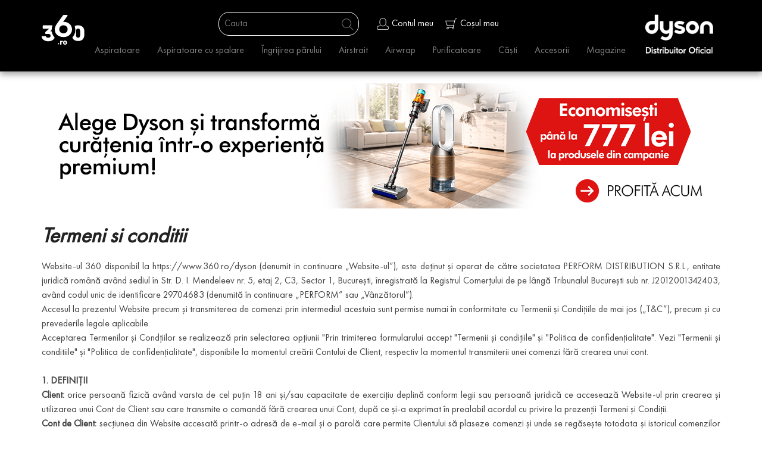

--- FILE ---
content_type: text/html; charset=UTF-8
request_url: https://www.dyson.360.ro/termeni-si-conditii
body_size: 38730
content:
<!DOCTYPE html>
<html lang="ro-RO">
    <head>
        <!-- Google Tag Manager -->
<script type="text/plain" data-cookieconsent="necessary">(function(w,d,s,l,i){w[l]=w[l]||[];w[l].push({'gtm.start':
new Date().getTime(),event:'gtm.js'});var f=d.getElementsByTagName(s)[0],
j=d.createElement(s),dl=l!='dataLayer'?'&l='+l:'';j.async=true;j.src=
'https://www.googletagmanager.com/gtm.js?id='+i+dl;f.parentNode.insertBefore(j,f);
})(window,document,'script','dataLayer','GTM-PZP9W9Z');</script>
<!-- End Google Tag Manager -->
<script type="text/plain" src="//dynamic.criteo.com/js/ld/ld.js?a=71352" async="true" data-cookieconsent="marketing"></script>    <script id="Cookiebot" src="https://consent.cookiebot.com/uc.js" data-cbid="37d2ab1e-bc41-4230-a319-b1ba7a760531" data-blockingmode="auto" type="text/javascript"></script>

    <script data-cookieconsent="ignore">
        window.dataLayer = window.dataLayer || [];
        function gtag() {
            dataLayer.push(arguments);
        }
        gtag("consent", "default", {
            ad_personalization: "denied",
            ad_storage: "denied",
            ad_user_data: "denied",
            analytics_storage: "denied",
            functionality_storage: "denied",
            personalization_storage: "denied",
            security_storage: "granted",
            wait_for_update: 500,
        });
        gtag("set", "ads_data_redaction", true);
        gtag("set", "url_passthrough", false);
    </script>
    <style>
        #CybotCookiebotDialogPoweredbyCybot { display: none}
        .CookiebotWidget-main-logo { display: none !important}
        </style>










        <base href="https://www.dyson.360.ro/" />
        <meta charset="UTF-8" />
        <meta http-equiv="Content-Type" content="text/html; charset=UTF-8" />
        <title>Termeni si conditii</title>
        <meta name="description" content="Website-ul 360 disponibil la&nbsp;https://www.360.ro/dyson&nbsp;(denumit in continuare „Website-ul”), este deținut și operat de către" />
        <meta name="keywords" content="Termeni si conditii" />
                        <meta name="robots" content="noindex, follow" />
        <meta name="googlebot" content="noindex, follow" />
        <meta name="revisit-after" content="1 day" />
                <meta name="author" content="dyson.360.ro" />
        <meta name="copyright" content="2026" />
        <meta name="mobile-web-app-capable" content="yes">
        <meta name="apple-mobile-web-app-capable" content="yes">
        <meta name="viewport" content="width=device-width, height=device-height, initial-scale=1.0, maximum-scale=1.0" />
        <link href="https://cdnjs.cloudflare.com/ajax/libs/font-awesome/4.7.0/css/font-awesome.min.css" rel="preload" as="style" onload="this.onload=null;this.rel='stylesheet'">

        <script>
            // Google dataLayer init gobal header
            window.dataLayer = window.dataLayer || [];
        </script>

        <script src="https://accounts.google.com/gsi/client" async defer></script>
        <!-- STYLES -->
                    <link href="/themes/dyson/assets/css/site-all.css?v=934" rel="preload" as="style" onload="this.onload=null;this.rel='stylesheet'" media="all" />
                <!-- SCRIPTS -->
        <script type="text/javascript">
            var JS_SITE_TYPE     = 'user';
            var JS_SITE_COUNTRY  = '175';
            var JS_SITE_LANGUAGE = '1';
            var JS_SITE_LANG_ISO = 'ro';
            var JS_SITE_CURRENCY = '118';
            var JS_SITE_ID       = '30';
            var JS_SITE_URL      = '/';
            var JS_SITE_KEY      = 'fbd0220f0c371e79d7cf1cd0681d7ea65ef396a4';
            var JS_SITE_AJX      = JS_SITE_URL;
            var JS_SITE_API      = JS_SITE_URL;
            var SITE_USER_EMAIL  = '';
            var SITE_GUEST_CART  = true;

            var GA4_EVENT_VIEW_ITEM_LIST    = 'view_item_list';
            var GA4_EVENT_SELECT_ITEM       = 'select_item';
            var GA4_EVENT_VIEW_ITEM         = 'view_item';
            var GA4_EVENT_ADD_TO_CART       = 'add_to_cart';
            var GA4_EVENT_REMOVE_FROM_CART  = 'remove_from_cart';
            var GA4_EVENT_VIEW_CART         = 'view_cart';
            var GA4_EVENT_ADD_TO_WISHLIST   = 'add_to_wishlist';
            var GA4_EVENT_ADD_SHIPPING_INFO = 'add_shipping_info';
            var GA4_EVENT_ADD_PAYMENT_INFO = 'add_payment_info';
            var GA4_EVENT_PURCHASE          = 'purchase';
            var GA4_EVENT_VIEW_PROMOTION    = 'view_promotion';

            var GA4_EVENT_LIST_ID_NAME    = 'related_products';

	                let EASYBOX_CLIENT_ID       = '85b39f83-4191-45ec-8a17-40fb5d8d6552';
            let EASYBOX_API_USERNAME    = 'nysexperienceAPI';

            
                        const GOOGLE_CLIENT_ID = "92569045531-k9ahbfddkb7vn6fs41j38ljqd3eqm0u8.apps.googleusercontent.com";
                        
            var grecaptchaGoogleKey = '6LdO3R8qAAAAAGWQodIMm-TXYSo46gMfdOvQoyt4';
        </script>

	    		<script src="https://cdn.sameday.ro/locker-plugin/lockerpluginsdk.js"></script>
        
                <script type="text/javascript" charset="utf-8" src="/themes/dyson/assets/jss/site-all.js?v=934"></script>
        
        <!--[if lt IE 9 ]>
            <script src="/assets/jss/html5shiv.js?v=934" type="text/javascript" charset="utf-8"></script>
            <script src="/assets/jss/respond.js?v=934" type="text/javascript" charset="utf-8"></script>
       <![endif]-->
       <!-- SOCIALS -->
               <meta name="og:title" property="og:title" content="Termeni si conditii" />
            <meta name="og:description" property="og:description" content="Website-ul 360 disponibil la https://www.360.ro/dyson (denumit in continuare „Website-ul”), este deținut și operat de către" />
            <meta name="og:url" property="og:url" content="https://www.dyson.360.ro/termeni-si-conditii" />
            <meta name="og:type" property="og:type" content="website" />
            <meta name="og:site_name" property="og:site_name" content="dyson.360.ro" />
            <meta name="twitter:title" property="twitter:title" content="Termeni si conditii" />
            <meta name="twitter:description" property="twitter:description" content="Website-ul 360 disponibil la https://www.360.ro/dyson (denumit in continuare „Website-ul”), este deținut și operat de către" />
            <meta name="twitter:image" property="twitter:image" content="https://www.dyson.360.ro/assets/img/spacer.gif" />
            <meta name="twitter:card" property="twitter:card" content="summary" />
            <meta name="og:image" property="og:image" content="https://www.dyson.360.ro/assets/img/spacer.gif" />
            <meta name="og:image:alt" property="og:image:alt" content="Termeni si conditii" />
    <!-- FAVICONS -->
        <link rel="shortcut icon" href="/themes/dyson/assets/img/favicon.ico" type="image/x-icon" defer="defer" />
                <link rel="manifest" href="/assets/push/manifest.json">
        <link rel="canonical" href="https://www.dyson.360.ro/termeni-si-conditii" />
        <meta name="theme-color" content="#ffffff">
        <!-- FAVICONS END -->
        <script src="https://www.google.com/recaptcha/api.js?render=6LdO3R8qAAAAAGWQodIMm-TXYSo46gMfdOvQoyt4"></script><script type="text/plain" data-cookieconsent="marketing">
    (function(){
        mktr_key = "SFIHFFES";
        var mktr = document.createElement("script");
        mktr.async = true;
        mktr.src = "https://t.themarketer.com/t/j/" + mktr_key;
        var s = document.getElementsByTagName("script")[0];
        s.parentNode.insertBefore(mktr,s);
    })();
</script>
    </head>
    <body class="layouts-layout-default desktop site page view dyson">
    
        
    
    
    
    
    
            <!-- Google Tag Manager (noscript) -->
        <noscript><iframe src="https://www.googletagmanager.com/ns.html?id=GTM-PZP9W9Z" height="0" width="0" style="display:none;visibility:hidden"></iframe></noscript>
        <!-- End Google Tag Manager (noscript) -->
            <script
        async
        data-environment="production"
        src="https://js.klarna.com/web-sdk/v1/klarna.js"
        data-client-id="klarna_live_client_UzNNbVdLdClPUFU0S2F0TWdDdlRJLXZ6a01uSTRscDEsNjJlZDRiMTMtYmVlMy00YWJiLTk1YmUtZmQ4NDlhZDY5NzdjLDEsVXdITlMzRmxad2RVUlllak4rSEt1VUxQOWcwLzc0U1hTckNIV1dFN0NPaz0"
    ></script>
    
        <!-- MAIN CONTENT -->
        <div class="overflower">
            <!-- USER TOP MENU -->
            <div class="util-header">
    <div class="inside call-center-call-number">
        <div class="top-header-menu-for-calls-and-logos" style="display:none; font-size: 14px; color: #B11323; margin-right: 6px;">
            <a href="tel:0319993" class="mobile-phone  hidden-md hidden-lg"><span class="order-phone-number"><svg style="margin-bottom: -5px;" version="1.1" id="Layer_1" xmlns="http://www.w3.org/2000/svg" xmlns:xlink="http://www.w3.org/1999/xlink" x="0px" y="0px" width="18px" height="18px" viewBox="240 0 800 800" enable-background="new 240 0 800 800" xml:space="preserve"><path fill-rule="evenodd" clip-rule="evenodd" d="M795.92,613.209C796.159,612.509,796.159,612.445,795.92,613.209"></path><path fill="#B11323" d="M842.618,799.952c-5.423,0-10.789-0.234-15.948-0.696c-82.583-7.39-181.8-48.262-272.208-112.137 c-114.808-81.271-219.088-205.731-278.958-332.94c-23.443-49.895-35.718-102.308-35.501-151.583 c0.249-56.733,16.529-106.526,48.389-147.994c27.305-35.662,57.421-52.441,97.632-54.386c2.299-0.111,4.568-0.168,6.744-0.168 c53.973,0,67.069,34.671,82.233,74.815c1.147,3.034,2.325,6.153,3.552,9.351c4.469,11.605,9.368,23.134,14.554,35.339 c10.116,23.808,20.577,48.427,27.521,73.517c13.106,47.354-9.807,70.643-28.218,89.356c-12.848,13.06-23.945,24.338-26.772,43.297 c-3.636,24.372,26.875,62.559,45.104,85.374c3.122,3.907,6.069,7.597,8.637,10.933c37.646,49.004,81.462,89.396,130.239,120.063 c2.105,1.328,4.279,2.718,6.531,4.156c21.353,13.647,50.596,32.338,73.786,32.337c5.776,0,10.722-1.171,15.118-3.579 c16.312-8.949,26.577-26.438,36.503-43.352c13.826-23.561,29.497-50.263,62.928-50.263c9.769,0,20.19,2.313,31.858,7.073 c28.915,11.827,56.992,27.413,84.144,42.486c8.709,4.835,17.714,9.834,26.485,14.558c62.52,33.686,59.57,73.55,42.409,128.898 l0.124,0.04l-0.017,0.053l-0.501,1.522c-0.68,2.073-1.802,5.495-3.65,11.008c-0.94,2.91-1.879,5.782-2.647,8.137 c-0.547,1.674-1.007,3.081-1.317,4.045l-0.653-0.205c-13.032,29.356-37.204,54.379-70.563,72.834 C917.863,789.706,878.668,799.952,842.618,799.952z M392.768,28.96c-1.711,0-3.509,0.046-5.345,0.135 c-31.781,1.536-53.825,14.023-76.09,43.103c-27.931,36.354-42.198,80.264-42.418,130.525c-0.197,45.01,11.128,93.128,32.753,139.152 c57.837,122.889,158.582,243.13,269.489,321.639c86.358,61.015,180.432,99.997,258.091,106.944c4.307,0.386,8.805,0.582,13.37,0.582 c31.306,0,65.399-8.929,93.541-24.497c21.824-12.073,50.246-33.767,61.716-68.557c0.018-0.054,0.036-0.106,0.054-0.16l-0.004-0.001 c9.812-29.827,15.288-51.548,12.272-67.654c-1.987-10.617-7.93-23.578-36.938-39.207c-8.931-4.81-18.019-9.854-26.807-14.733 c-26.414-14.664-53.729-29.827-81.042-41c-8.011-3.268-15.055-4.926-20.927-4.926c-16.091,0-24.506,13.002-37.992,35.983 c-11.356,19.35-24.228,41.282-47.543,54.074c-8.651,4.736-18.409,7.136-29.013,7.136c-31.641,0.001-65-21.319-89.356-36.887 c-2.206-1.409-4.333-2.77-6.373-4.057c-51.665-32.481-98.017-75.183-137.748-126.901c-2.4-3.117-5.269-6.707-8.306-10.509 c-22.542-28.213-56.608-70.849-51.113-107.688c4.216-28.264,20.442-44.757,34.759-59.309c17.833-18.127,29.616-30.103,20.962-61.367 c-6.435-23.251-16.517-46.977-26.266-69.922c-5.053-11.892-10.278-24.188-14.93-36.27c-1.252-3.261-2.449-6.428-3.613-9.51 c-7.162-18.961-12.819-33.937-20.948-43.379C421.582,35.401,413.272,28.96,392.768,28.96z"></path><path fill-rule="evenodd" clip-rule="evenodd" d="M791.259,627.401C790.925,628.292,790.908,628.419,791.259,627.401"></path><path fill="#B11323" d="M653.884,121.344c69.361-3.378,139.441,21.168,191.985,73.711c52.546,52.545,77.104,122.639,73.711,191.989 l-30.305,0.268c3.364-61.64-18.249-124.023-64.96-170.703c-46.679-46.694-109.047-68.323-170.702-64.943L653.884,121.344z"></path><path fill="#B11323" d="M785.848,385.891l0.274-5.018c1.854-33.958-10.752-67.094-34.587-90.913 c-22.412-22.418-52.332-34.764-84.251-34.764c-2.211,0-4.453,0.062-6.663,0.183l-5.02,0.275l0.233-26.266l4.447-0.216 c2.389-0.116,4.812-0.175,7.2-0.175c38.881,0,75.338,15.043,102.654,42.359c28.815,28.816,44.19,68.857,42.183,109.856l-0.217,4.446 L785.848,385.891z"></path><path fill="#B11323" d="M653.854,0.239C754.208-3.317,855.159,32.809,931.19,108.826c76.004,76.019,112.113,176.969,108.572,277.324 l-30.275,0.254c3.482-92.629-29.711-185.885-99.851-256.024C839.47,60.242,746.229,27.018,653.613,30.516L653.854,0.239z"></path></svg></span><strong>031 9993</strong></a>
            <a href="tel:0319993" class="desktop-phone hidden-xs hidden-sm">Comenzi: <strong>031 9993</strong></a>
        </div>
        <div class="contul-meu">
                               <!-- USER IS NOT LOGIN -->
<div class="trigger-container">
    <a class="trigger" href="javascript:void(0)" onclick="document.getElementById('contul-meu-box').style.display='block';document.getElementById('cosul-meu-box').style.display='none'"></a>
</div>
<div class="icon"><svg xmlns="http://www.w3.org/2000/svg" xmlns:xlink="http://www.w3.org/1999/xlink" version="1.1" x="0px" y="0px" viewBox="0 0 226.3 226.3" xml:space="preserve" class="style0"><style>.style0{enable-background:	new 0 0 226.3 226.3;}</style><g><g><path class="apply-color-2" d="M113.6 159c35.1 0 63.7-28.6 63.7-63.8V63.8c0-35.2-28.6-63.8-63.7-63.8C78.5 0 49.9 28.6 49.9 63.8v31.5 C49.9 130.4 78.5 159 113.6 159z M59 63.8C59 33.6 83.5 9 113.6 9c30.1 0 54.6 24.6 54.6 54.7v31.5c0 30.2-24.5 54.7-54.6 54.7 C83.5 150 59 125.4 59 95.3V63.8z M200.8 153.2l-24.6-6.9c-2.4-0.7-4.9 0.7-5.6 3.1c-0.7 2.4 0.7 4.9 3.1 5.6l24.6 6.9 c12.6 3.6 18.9 9.6 18.9 17.9v19.8c0 9.8-7.9 17.7-17.7 17.7H26.7C17 217.2 9 209.3 9 199.5v-19.8c0-3.1 0-12.3 18.9-17.9 l25.8-7.1c2.4-0.7 3.8-3.2 3.2-5.6c-0.7-2.4-3.1-3.8-5.6-3.2l-25.9 7.2C4.4 159.3 0 171 0 179.8v19.8c0 14.7 12 26.7 26.7 26.7 h172.9c14.7 0 26.7-12 26.7-26.7v-19.8C226.3 171 221.9 159.3 200.8 153.2z"/></g></g></svg></div>
Contul meu<div id="contul-meu-box">
	<form id="login-form-top" method="POST" action="/api/users/login" onsubmit="return site_do_login('#login-form-top');">
    	<input type="email" maxlength="49" name="username" placeholder="E-mail">
    	<input type="password" name="userpass" placeholder="Parola">
    	<input type="submit"  name="send" value="Intră în cont">
	</form>
	<a href="/users/register" class="cont-nou">Nu ai cont?</a>
	<a href="/users/recover" class="uitat-parola">Ai uitat parola?</a>
	            <hr/>
        <div class="google-login"></div>
        	<a class="close-button" href="javascript:void(0)" onclick="document.getElementById('contul-meu-box').style.display='none'">Anulează</a>
</div>
                        
        </div>
        <div class="cosul-meu">
                                <style>
    /* -- quantity box -- */

    .util-header .cosul-meu .quantity {
        display: inline-block;
    }

    .util-header .cosul-meu .quantity .input-text.qty {
        display: inline-block;
        width: 50px;
        height: 22px;
        text-align: center;
        /*background-color: transparent;*/
        border: 1px solid #efefef;
        padding: 3px 10px 4px;
        line-height: 10px;
        font-size: 13px;
    }

    .util-header .cosul-meu .quantity.buttons_added {
        text-align: left;
        position: relative;
        white-space: nowrap;
        vertical-align: top;
    }

    .util-header .cosul-meu .quantity.buttons_added input {
        display: inline-block;
        margin: 0;
        vertical-align: top;
        box-shadow: none;

    }

    .util-header .cosul-meu .quantity.buttons_added .minus,
    .util-header .cosul-meu .quantity.buttons_added .plus {
        background-color: #ffffff;
        border: 1px solid #efefef;
        cursor: pointer;
        height: 22px;
        padding: 3px 10px 4px;
        line-height: 10px;
    }

    .util-header .cosul-meu .quantity.buttons_added .minus {
        border-right: 0;
    }

    .util-header .cosul-meu .quantity.buttons_added .plus {
        border-left: 0;
    }

    .util-header .cosul-meu .quantity.buttons_added .minus:hover,
    .util-header .cosul-meu .quantity.buttons_added .plus:hover {
        background: #eeeeee;
    }

    .util-header .cosul-meu .quantity input::-webkit-outer-spin-button,
    .util-header .cosul-meu .quantity input::-webkit-inner-spin-button {
        -webkit-appearance: none;
        -moz-appearance: none;
        margin: 0;
    }

    .util-header .cosul-meu .quantity.buttons_added .minus:focus,
    .util-header .cosul-meu .quantity.buttons_added .plus:focus {
        outline: none;
    }

    .util-header .cosul-meu tr td:first-child {
        width: 40%;
    }

    .util-header .cosul-meu tr td:nth-child(2) {
        width: 40%;
    }

    .util-header .cosul-meu tr td:last-child {
        width: 20%;
    }

    .util-header .cosul-meu #cosul-meu-box {
        width: 400px;
    }

    @media only screen and (max-width: 767px) {
        .util-header .contul-meu #contul-meu-box,  .util-header .cosul-meu #cosul-meu-box {
            padding: 5px;
            width: 100vw;
        }
        .util-header .cosul-meu .quantity .input-text.qty {
            width: 40px;
            padding: 3px 4px 4px;
        }
    }

</style>

<script type="text/javascript">
    $(document).ready(function () {

        var timeoutHandle = '';

        $('#cosul-meu-box').on('click', '.change-quantity', function (e) {
            e.preventDefault();

            var qtyInput = $(this).siblings('.checkout-cart-qty').first();
            var quantity = parseInt(qtyInput.val());
            var maxQty = parseInt(qtyInput.data('max-qty')) || 9999;

            if ($(this).val() === '+') {
                ++quantity;
            } else if ($(this).val() === '-') {
                --quantity;
            }

            if (quantity > 0 && quantity <= maxQty) {
                window.clearTimeout(timeoutHandle);

                qtyInput.val(quantity);

                timeoutHandle = window.setTimeout(
                    function () {
                        qtyInput.trigger('change');
                    }, 800);
            }
        });

    });
</script>
<!-- THE TOP HEADER -->
<div class="trigger-container pls-do-not-display-me-on-mobile"><a class="trigger" href="javascript:void(0)" onclick="document.getElementById('cosul-meu-box').style.display='block';document.getElementById('contul-meu-box').style.display='none'"></a></div>
<div class="icon main-top-cart-products-in-number-holder pls-do-not-display-me-on-mobile">
                <svg xmlns="http://www.w3.org/2000/svg" xmlns:xlink="http://www.w3.org/1999/xlink" version="1.1" x="0px" y="0px" viewBox="0 0 226.3 226.3" xml:space="preserve" class="style0"><style>.style0{enable-background:  new 0 0 226.3 226.3;}</style><g><g><path class="apply-color-2" d="M221.5 12.6h-33.7c-2.2 0-4.2 1.5-4.7 3.7l-8.2 34.6H4.8c-1.5 0-3 0.7-3.9 2c-0.9 1.2-1.2 2.9-0.7 4.3 l28.9 86.2c0.7 2 2.5 3.3 4.6 3.3h118.5l-6.8 28.7H43.3c-10.6 0-19.3 8.6-19.3 19.2c0 10.6 8.6 19.2 19.3 19.2 c10.6 0 19.3-8.6 19.3-19.2c0-3.5-1-6.8-2.6-9.6h72.6c-1.6 2.8-2.6 6.1-2.6 9.6c0 10.6 8.6 19.2 19.3 19.2 c10.6 0 19.3-8.6 19.3-19.2c0-8.5-5.6-15.8-13.4-18.2l7.4-31.3c0.7-0.8 1.2-1.9 1.2-3.1c0-0.4-0.1-0.8-0.2-1.2l28-118.5h29.9 c2.7 0 4.8-2.1 4.8-4.8C226.3 14.7 224.1 12.6 221.5 12.6z M37.2 137.1L11.5 60.5h161.1l-18.1 76.6H37.2z M53 194.5 c0 5.3-4.3 9.6-9.6 9.6c-5.3 0-9.6-4.3-9.6-9.6c0-5.3 4.3-9.6 9.6-9.6C48.6 185 53 189.2 53 194.5z M158.9 194.5 c0 5.3-4.3 9.6-9.6 9.6c-5.3 0-9.6-4.3-9.6-9.6c0-5.3 4.3-9.6 9.6-9.6C154.6 185 158.9 189.2 158.9 194.5z"/></g></g></svg></div>
    <span class="pls-do-not-display-me-on-mobile cc">Coșul meu</span>
<div id="cosul-meu-box" class="holder-cosul-meu-box do-hide-on-something">
            <p class="empty">Nu ai niciun produs in cos.</p>
        <div class="clear space15"><!-- --></div>
    <a class="close-button" href="javascript:void(0)" onclick="document.getElementById('cosul-meu-box').style.display='none'">Închide</a>
</div>
                        
        </div>
    </div>
</div>
            <!-- HEADER TOP -->
            <link rel="stylesheet" href="/themes/dyson/dyson/css/main.site.css?v=934" type="text/css">
<link rel="stylesheet" href="/themes/dyson/dyson/css/navbar.css?v=934" type="text/css">
<link rel="stylesheet" href="https://cdnjs.cloudflare.com/ajax/libs/font-awesome/6.4.2/css/all.min.css" integrity="sha512-z3gLpd7yknf1YoNbCzqRKc4qyor8gaKU1qmn+CShxbuBusANI9QpRohGBreCFkKxLhei6S9CQXFEbbKuqLg0DA==" crossorigin="anonymous" referrerpolicy="no-referrer" />
<style>
body, html, * {
    font-family: FuturaPT-Book, baskerville-bit, proxima-nova, sans-serif, serif!important;
}

.util-header {
    background-color: #000!important;
    -webkit-box-shadow: none;
    -moz-box-shadow: none;
    box-shadow: none;
    border-bottom: 0px;
    display: none;
}

.util-header .cosul-meu .main-top-cart-products-in-number-holder .main-top-cart-products-in-number {
    color: #ff0000!important;
}

#lp-dsn .container {
    width: initial;
}
.fa-classic, .fa-regular, .fa-solid, .far, .fas {
    font-family: "Font Awesome 6 Free"!important;
}

/* Cadou */
@media only screen and (min-width: 767px)  {
    .packages-bundles {
        max-width: 370px;
    }
}

.packages-bundles .package-product {
    margin: 0;
}

.footer {
    background-color: #000!important;
}


</style>
<script>
// Search
function initSiteSearch() {


    // $(document).on('click', '.search-desktop-trigger', function(){
    //
    //     // $('.desktop-search-overlay').show();
    //     $('.search-input-new').val('');
    //     $('#dyson-search-results').empty();
    //     $('.desktop-search-overlay .search-input').focus();
    //     return false;
    // });
    $(document).on('click', '.desktop-search-overlay .closebutton', function(){
        $('.desktop-search-overlay').hide();
        $('.search-input-new').val('');
        $('#dyson-search-results').empty();
        return false;
    });
    // Autocomplete
    $('.desktop-search-overlay .search-input .search-desktop-trigger').autocomplete({

        classes: {
            "ui-autocomplete": "dyson-search-term",
        },
        source: function (request, response) {
            $.ajax({
                type: "POST",
                url: "/api/search/filter",
                dataType: "json",
                data: {
                    q: request.term,
                    siteIdBlocked: true
                },
                success: function (responseData) {
                    $('#dyson-search-results').empty();
                    response($.map(responseData.data, function (item) {
                        return {
                            label: item.title,
                            value: item.title,
                            url: item.link,
                        };
                    }));
                }
            });
        },
        minLength: 2,
        select: function (event, ui) {
            if (ui.item.label) {
                $('.desktop-search-overlay .search-form .search-input').val(ui.item.label);
                $('.desktop-search-overlay .search-form').submit();
            };
        }
    }).autocomplete( "instance" )._renderItem = function( ul, item ) {

        div = $('#dyson-search-results')
        return $( "<div>" )
                .append( "<a href='" + item.url + "'>" + item.label + "</a>")
                .appendTo( div );
    };
    return false;
};



// Document readymedia (min-width: 800px) and (max-width: 1470px)
//#lp-dsn .nav-item {
$(document).ready(function () {
    initSiteSearch();
});
</script>
<div class="desktop-search-overlay">
    <form id="search" class="search-form" method="GET" action="/search/filter">
        <button type="button" class="closebutton">X</button>
        <input type="text" name="q" class="search-input search-input-new">
        <button type="submit" class="search-button"></button>
    </form>




    <div id="dyson-search-results"></div>
</div>
<div id="lp-dsn" class="dsn-all">
    <nav class="navbar navbar-inverse navbar-expand-md navbar-dark bg-primary" style="position: relative">
    <div class="container">
        <div class="nav-fix" id="navbarSupportedContent">
            <ul class="navbar-nav navbar-nav-top">
                <li>
                    <a href="/" title="Dyson" class="d-show"><img class="navbar-brand-360" src="https://www.dyson.360.ro/themes/dyson/dyson/images/index/360-logo.svg" alt="Dyson" title="Dyson" height="45" /></a>
                    <a href="/" title="Dyson" class="m-show"><img class="navbar-brand" src="https://www.dyson.360.ro/themes/dyson/dyson/images/index/logo.jpg" alt="Dyson" title="Dyson" /></a>
                </li>
                <li class="d-show">
                    <ul style="display: flex; padding-top:5px">
                        <li  class="search-desktop" style="list-style: none; display: inline-flex; border: solid 1px white; padding: 7px; border-radius:18px;" >
                            <form id="search" class="search-form"  style="display: inline-flex; margin-bottom: 0;" method="GET" action="/search/filter">
                                <input type="text" name="q" placeholder="Cauta" style="outline: none; border: none;" class="search-input search-input-new">
                                <button type="submit"  class="search-button search-desktop-trigger"></button>
                            </form>
                            <div id="dyson-search-results"></div>
                        </li>
                        <li class="nav-item account-cart-desktop">
                            <a class="nav-link nav-item-my-account" href="/users/account">Contul meu</a>
                        </li>
                        <li class="nav-item account-cart-desktop">
                            <a class="nav-link nav-item-my-cart" href="/cart/checkout">Coșul meu</a>
                        </li>
                    </ul>

                </li>
                <li class="d-show">
                    <a href="/" title="Dyson" style="display:block !important; height:85px !important"><img src="https://www.dyson.360.ro/themes/dyson/dyson/images/index/logo_3_oficial.png" alt="Dyson" title="Dyson" height="85px" /></a>
                </li>
            </ul>
        </div>
    </div>
    <div class="container justify-d-end w-89-container">
        <ul class="navbar-nav w-89">
            <li class="nav-item">
                <a class="nav-link" href="/aspiratoare">Aspiratoare</a>
            </li>
            <li class="nav-item">
                <a class="nav-link" href="/aspiratoare-cu-spalare">Aspiratoare cu spalare</a>
            </li>
                        <li class="nav-item">
                <a class="nav-link" href="/uscatoare-de-par-si-ondulatoare">Îngrijirea părului</a>
            </li>

            <li class="nav-item">
                <a class="nav-link" href="/product/descopera-dyson-airstrait">Airstrait</a>
            </li>
            <li class="nav-item">
                <a class="nav-link" href="/product/dyson-airwrap-multistyler">Airwrap</a>
            </li>
            <li class="nav-item">
                <a class="nav-link" href="/purificatoare-aer-umidificatoare-ventilatoare">Purificatoare</a>
            </li>
            <!--<li class="nav-item">
                <a class="nav-link" href="/corpuri-de-iluminat">Lămpi LED</a>
            </li>-->
            <li class="nav-item">
                <a class="nav-link" href="/casti">Căști</a>
            </li>
            
            <li class="nav-item">
                <a class="nav-link" href="/accesorii">Accesorii</a>
            </li>
            <li class="nav-item">
                <a class="nav-link" href="/magazine">Magazine</a>
            </li>

            <li class="nav-item m-show">
                <a class="nav-link nav-item-my-account" href="/users/account">
                    <img class="cos_account_icon" src="/themes/dyson/dyson/images/icons_account.png" width="17" height="17">
                    Contul meu
                </a>
            </li>

            <li class="nav-item search-mobile m-show fit-content">
                <div class="search-container">
                    <form class="search-form" method="GET" action="/search/filter">
                        <div class="search-group">
                            <input type="text" name="q" class="search-input" placeholder="Caută">
                            <button type="submit" class="search-button" aria-label="Caută produs"></button>
                        </div>
                    </form>
                </div>

            </li>

            <li class="nav-item m-show fit-content">
                <a class="nav-link nav-item-my-cart" href="/cart/checkout">
                    <img class="cos_mobile_icon" src="/themes/dyson/dyson/images/icons_cart.png" width="17" height="17">
                    Coșul meu
                </a>
            </li>

            
        </ul>
    </div>
</nav>
<script>
    $(document).ready(function() {
        var searchMobile = $('.search-mobile');
        var previousItemHeight = Math.round(searchMobile.prev().height());
        searchMobile.height(previousItemHeight);

        var searchIconMobile = $('.searchIcon');
        searchIconMobile.on('click', function() {
            searchMobile.toggle()
        });

    });
</script>
</div>
            <!-- MASTER CONTENT -->
            <div id="main-ajax-container" class="slim">
                    <div class="site-banner clear margin-bot">
        <div class="inside">
            <a href="https://dyson.360.ro/promotie-dyson" style="width: 100%; height: auto;display: block;position: relative;text-align: center;margin: 10px 0px 10px 0px;padding:0px;border:0px;" title="Promotie dyson.360.ro">
                <img src="/assets/files/promotions/fdb_1768281333_desktop-top-listing-1140x210-campanie.png?v=50" class="hidden-xs hidden-sm img-responsive " style="margin: 0px auto 0px auto;" title="Promotie dyson.360.ro" alt="Promotie dyson.360.ro" />
                <img src="/assets/files/promotions/fdb_1768281339_mobile-top-listing-750x250-campanie.png?v=50" class="hidden-md hidden-lg img-responsive " style="margin: 0px auto 0px auto;" title="Promotie dyson.360.ro" alt="Promotie dyson.360.ro" />
            </a>
        </div>
    </div>

<div class="contact">
    <div class="inside">
        <h1>Termeni si conditii</h1>
                <div class="contact-wrapper"><p style="text-align: justify;">Website-ul 360 disponibil la&nbsp;<a href="https://www.360.ro/dyson" target="_blank" style="background-color: rgb(255, 255, 255);">https://www.360.ro/dyson</a>&nbsp;(denumit in continuare „Website-ul”), este deținut și operat de către societatea PERFORM DISTRIBUTION S.R.L., entitate juridică română având sediul în Str. D. I. Mendeleev nr. 5, etaj 2, C3, Sector 1, Bucureşti, înregistrată la Registrul Comerțului de pe lângă Tribunalul București sub nr.&nbsp;<span data-teams="true">J2012001342403</span>, având codul unic de identificare 29704683 (denumită în continuare „PERFORM” sau „Vânzătorul”).</p><p style="text-align: justify;">Accesul la prezentul Website precum și transmiterea de comenzi prin intermediul acestuia sunt permise numai în conformitate cu Termenii și Condițiile de mai jos („T&amp;C”), precum și cu prevederile legale aplicabile.<br>Acceptarea Termenilor și Condțiilor se realizează prin selectarea opțiunii "Prin trimiterea formularului accept "Termenii și condițiile" și "Politica de confidențialitate". Vezi&nbsp;"<a href="https://www.babyliss-romania.ro/termeni-si-conditii">Termenii și conditiile</a>" și&nbsp;"<a href="https://www.babyliss-romania.ro/politica-de-confidentialitate">Politica de confidențialitate</a>", disponibile la momentul creării Contului de Client, respectiv la momentul transmiterii unei comenzi fără crearea unui cont.</p><p style="text-align: justify;"><br></p><p style="text-align: justify;"><span style="font-weight: 700;">1. DEFINIȚII</span><br><span style="font-weight: 700;">Client:</span>&nbsp;orice persoană fizică având varsta de cel puțin 18 ani și/sau capacitate de exercițiu deplină conform legii sau persoană juridică ce accesează Website-ul prin crearea și utilizarea unui Cont de Client sau care transmite o comandă fără crearea unui Cont, după ce și-a exprimat în prealabil acordul cu privire la prezenții Termeni și Condiții.<br><span style="font-weight: 700;">Cont de Client:</span>&nbsp;secțiunea din Website accesată printr-o adresă de e-mail și o parolă care permite Clientului să plaseze comenzi și unde se regăsește totodata și istoricul comenzilor plasate. Clientul este responsabil și se va asigura că toate informațiile introduse la crearea contului sunt corecte, complete și actuale.<br><span style="font-weight: 700;">Utilizator:</span>&nbsp;Clientul sau vizitatorul Website-ului.<br><span style="font-weight: 700;">Coș de cumpărături:</span>&nbsp;secțiune a Website-ului în care sunt introduse produsele selectate de către Client în vederea achiziționării.<br><span style="font-weight: 700;">Produs:</span>&nbsp;orice articol afișat pe Website care în momentul plasării Comenzii este disponibil și urmează a fi livrat către Client în baza Comenzii acestuia;<br><span style="font-weight: 700;">Comandă:</span>&nbsp;transmiterea de către Utilizator pe Website prin completarea unor informații obligatorii a intenției de a achiziționa un Produs prezentat în cadrul Website-ului. Confirmarea automată de către Website a Comenzii nu creeaza obligații contractuale.&nbsp;<br><span style="font-weight: 700;">Acceptarea Comenzii:</span>&nbsp;reprezintă un e-mail transmis de către un operator după verificarea prezenței produsului în depozit și va cuprinde informații detaliate despre livrare.<br><span style="font-weight: 700;">Review:</span>&nbsp;o evaluare scrisă de către Utilizator cu privire la caracteristicile și modul de folosire al unui Produs, redactată pe baza experienței personale și capacității acestuia de a realiza comentarii calitative și de a spune dacă Produsul respectă sau nu specificațiile menționate.</p><p style="text-align: justify;"><br></p><p style="text-align: justify;"><span style="font-weight: 700;">2. TERMENI CONTRACTUALI</span><br>Website-ul este destinat vânzării online de Produse. Aveți opțiunea de a efectua Comenzi fie prin crearea unui Cont de Client pe Website, fie fără cont, astfel cum vom detalia în continuare.</p><p style="text-align: justify;"><span style="font-weight: 700;">2.1. Contul de Client</span><br>Pentru a facilita transmiterea unor Comenzi viitoare, precum și pentru a avea acces în orice moment la istoricul Comenzilor dumneavoastră, aveți posibilitatea de a crea un Cont de Client pe Website, accesând butonul aferent și introducând o serie de date necesare pentru înregistrarea și procesarea Comenzilor dumneavoastră, în special date de contact și date privind livrarea.</p><p style="text-align: justify;">Puteți să comandați Produsele dorite și fără crearea unui Cont de Client, prin introducerea în formularul specific disponibil pe Website a datelor necesare gestionării Comenzii dumneavoastră.</p><p style="text-align: justify;"><span style="font-weight: 700;">2.2. Transmiterea și Acceptarea unei Comenzi</span><br>2.2.1. Pentru a transmite o Comandă online, alegeți Produsele dorite. Aveți la dispoziție butonul "Adaugă în coș". După ce ati terminat de adăugat în coș toate Produsele dorite, accesați "Coșul meu". Aici puteți verifica cu ușurință prețurile și puteti modifica cantitățile Produselor. Pentru a trece la pasul următor este nevoie să vă autentificați sau să introduceți în formularul specific disponibil pe Website datele necesare gestionării Comenzii dumneavoastră:</p><ul><li style="text-align: justify;">dacă aveti deja un Cont de Client pe Website, completati doar câmpurile cu Adresa de e-mail, Parola și apăsati butonul "Intră in cont"</li><li style="text-align: justify;">dacă sunteti la prima comandă online pe Website și doriti sa creati un Cont de Client, completati câmpurile cu: Adresa de e-mail, Parola, Datele de facturare, Adresa de livrare, bifați opțiunea "Prin trimiterea formularului accept Termenii și Condițiile și Politica de confidențialitate" și apoi apasati butonul "Finalizează comanda"</li><li style="text-align: justify;">dacă doriți să transmiteți Comanda fără a crea un Cont de Client, completați câmpurile cu: Adresa de e-mail, Datele de facturare, Adresa de livrare, bifați opțiunea "Prin trimiterea formularului accept Termenii și Condițiile" și "Politica de confidențialitate" și apoi apăsați butonul "Finalizează comanda"</li></ul><p style="text-align: justify;">2.2.2. Comenzile vor fi procesate de către PERFORM în ordinea transmiterii lor. În acest sens, menționăm că, din rațiuni de ordin tehnic, actualizarea stocului de Produse afișat pe Website nu se poate realiza instantaneu/în timp real la momentul adăugării Produsului în Coșul de cumpărături, fiind necesar un interval de actualizare.<br>Astfel, va informam ca exista posibilitatea, in special in cazul Produselor cu stoc limitat, ca Produsul dorit sa nu mai fie disponibil la momentul adaugarii acestuia in Cosul dumneavoastra de cumparaturi. De aceea, vă rugăm să aveți în vedere că disponibilitatea efectivă a unui Produs va fi confirmată în procesul de Acceptare a Comenzii. În cazul Comenzilor ce conțin produse la precomandă, acestea vor fi onorate în ordinea primirii lor și în limita stocului disponibil, cu respectarea procedurii de Acceptare a Comenzii.<br>2.2.3. Confirmarea transmiterii Comenzii dumneavoastră este generată automat de către Website nu reprezintă Acceptare a Comenzii de către Vânzător în sensul prevederilor art. 8 alin. (9) din Ordonanța de urgentă nr. 34/2014 privind drepturile consumatorilor în cadrul contractelor încheiate cu profesioniștii, precum și pentru modificarea și completarea unor acte normative („OUG 34/2014”). Vânzătorul nu consideră în niciun moment o Comandă înregistrată pentru care nu a fost transmisă o Acceptare a Comenzii ca având valoarea unui contract, ci doar ca pe o manifestare a intenției de cumpărare.</p><p style="text-align: justify;">2.2.4. Acceptarea Comenzii de către Vânzător va fi transmisă prin e-mail după verificarea prezenței Produsului în depozit și va cuprinde informații despre livrare.</p><p style="text-align: justify;">2.2.5. Indicarea unui alt beneficiar decât titularul Contului de Client înregistrat poate genera erori software pentru care Vânzătorul nu este responsabil. Comanda va fi respinsă de sistem și nu va fi validă fiind posibilă blocarea Contului de Client. În cazul în care informațiile Clientului nu sunt reale sau corecte Vânzătorul poate refuza onorarea comenzii chiar și în cazul acceptării prealabile a acesteia, acceptarea astfel făcută fiind viciată, iar contractul nul.</p><p style="text-align: justify;">2.2.6. Comanda poate fi refuzată de către Vânzător în cazul în care stocul este indisponibil sau din motive imprevizibile și independente de voința acestuia, constatate anterior expedierii (posibil ambalajul deteriorat sau nefuncționalitate din cauza depozitării sau transportului, sau alte cauze neimputabile Vânzătorului), Produsele comandate nu pot fi livrate în respectiva stare. În acest caz Utilizatorul este înștiințat în termen cât mai scurt de către Vânzător prin e-mail, cu referire la refuzul integral sau parțial al Comenzii, iar în cazul în care acesta a achitat o sumă de bani în contul Vânzătorului sau o sumă de bani a fost blocată, această sumă va fi restituită sau deblocată în cel mai scurt timp posibil în contul din care a fost facută plata, în funcție de programul de funcționare și de termenele standard de procesare a tranzacțiilor ale băncii Vânzătorului și băncii Utilizatorului.</p><p style="text-align: justify;">2.2.7. Acceptarea Comenzii se va face în funcție de situația stocurilor de Produse de la data transmiterii Comenzii. În acest sens, vă rugăm să aveți în vedere situația stocurilor, astfel cum este indicată pentru fiecare Produs pe Website:</p><p style="text-align: justify;"><span style="font-weight: 700;">Produsul este în stoc:</span>&nbsp;produsul comandat este prezent în depozitul Vânzătorului și va fi livrat conform termenilor contractuali, după Acceptarea Comenzii de Vânzător. Pentru produsele aflate în stoc Acceptarea Comenzii se va transmite în termen de maxim 24 de ore de la transmiterea Comenzii.<br><span style="font-weight: 700;">Stoc limitat:</span>&nbsp;în stoc mai sunt maxim 3 produse ca acelea expuse pe Website și este posibil să fie invocat cazul fortuit dacă se constată că sunt nefuncționale sau au ambalajul compromis nefiind garantată Acceptarea Comenzii. Acceptarea Comenzii conținând și condițiile de livrare se va face printr-un e-mail expediat de Vânzător. Pentru produsele aflate în stoc Acceptarea Comenzii se va transmite în termen de maxim 24 de ore de la transmiterea Comenzii.<br><span style="font-weight: 700;">Precomandă:</span>&nbsp;Produsele sunt disponibile doar pe baza de precomandă, în termenii și conditiile menționate de la caz la caz, pentru fiecare Produs. Acceptarea Comenzii și a condițiilor de livrare se va face printr-un e-mail expediat de Vânzător și depinde de acordul furnizorului. Termenul de livrare poate fi îndelungat și nu este fix, fiind condiționat de furnizor și de politicile acestuia cu privire la Produsele respective, care se pot modifica independent de voința Vânzătorului. Vânzătorul nu își asumă responsabilități privind livrarea și termenele nefiind garantată Acceptarea Comenzii. Din motive neprevăzute, data de livrare a produselor la precomandă poate varia, data estimată la momentul plasării comenzii ca și data de livrare putându-se schimba până la sosirea efectivă a produsului. Plasarea unei precomenzi nu generează o obligație de livrare pentru Vânzător.</p><p style="text-align: justify;">2.2.8. Prezenții T&amp;C vor sta la baza contractului astfel încheiat, în completarea acestora fiind certificatul de garanție emis de către Vânzător sau de un furnizor al acestuia. Prin transmiterea unei Comenzi pe Website Utilizatorul este de acord cu forma de comunicare prin care Vânzătorul își derulează operațiunile (e-mail). Documentele fiscale vor fi transmise prin e-mail și la cerere tipărite pe hârtie prin bifarea opțiunii corespunzătoare pe Website.</p><p style="text-align: justify;">2.2.9. În cazul în care refuzați, returnați sau renunțați la 2 Comenzi sau Produse după Acceptarea Comenzilor respective de către Vânzător, ne rezervăm dreptul de a refuza onorarea viitoarelor Comenzi plasate pentru aceeași adresă de livrare și/sau de același Client.</p><p style="text-align: justify;"><span style="font-weight: 700;">2.3. Pretul Produselor</span></p><p style="text-align: justify;">Prețul Produselor comercializate va fi afișat în timp real pe Website în lei/RON, include taxa pe valoarea adăugată și nu include taxa de timbru verde.</p><p style="text-align: justify;">Prețurile Produselor vor putea fi actualizate/modificate în orice moment, iar această modificare va înlocui orice preț stabilit anterior. Comenzii dumneavoastra i se vor aplica prețurile de la momentul plasării efective a acesteia, cu condiția acceptării Comenzii de către Vânzător.</p><p style="text-align: justify;"><span style="font-weight: 700;">2.4. Plata Produselor</span><br></p><p style="text-align: justify;">Modalitățile de plată acceptate pe Website sunt următoarele: (1) plata în sistem ramburs; (2) plata cu card bancar; (3) plata prin transfer bancar; (4) plata prin PayPal; (5) plata prin Google Pay; (6) plata prin Klarna; (7) plata cu card de cumpărături sau card de credit în rate egale fără dobândă.</p><p style="text-align: justify;">Utilizarea&nbsp;voucherelor se va face conform regulamentelor și/sau politicilor în baza cărora au fost acordate.&nbsp;Voucherele nu se pot cumula cu alte&nbsp;vouchere sau reduceri și nu pot fi convertite în bani (nu se poate solicita contravaloarea acestora). Pentru produsele disponibile prin Precomandă plata se poate face online cu card (Prin selectarea acestei metode de plată, suma nu va fi retrasă imediat din contul tău, ci doar va fi autorizată. Plata va fi efectuată automat doar în momentul în care produsul intră în stoc și este pregătit pentru livrare.) sau în sistem ramburs în urma expedierii produsului, după ce acesta va sosi de la furnizor.</p><p style="text-align: justify;">2.4.1. Plata în sistem ramburs<br>La livrarea comenzii prin curier rapid poți achita contravaloarea în sistem ramburs, cu numerar (în limita a maxim 10.000 lei pentru persoane fizice și 5000 lei pentru persoane juridice)&nbsp;&nbsp;sau prin card bancar&nbsp;utilizând terminalul POS pus la dispoziție de firma de curierat. Precizăm ca în anumite localități firma de curierat permite exclusiv plata cu numerar.&nbsp;<span style="font-weight: 700;">Pentru comenzile achitate în sistem ramburs se va aplica o taxă de procesare plată la livrare în valoare de 5 lei.</span></p><p style="text-align: justify;">2.4.2. Plata online cu card bancar la plasarea Comenzii<br></p><div style="text-align: justify;">Produsele comandate pe Website pot fi achitate online, cu card bancar, în momentul plasării comenzii.</div><div style="text-align: justify;"><br></div><div style="text-align: justify;"></div><div style="text-align: justify;"><p><span style="font-weight: 700;">NETOPIA (mobilPay)</span></p><p>Plata online prin card bancar este procesată în condiții de siguranță de către&nbsp;<span style="font-weight: 700;">NETOPIA mobilPay</span>, un operator autorizat de plăți online. Toate tranzacțiile efectuate pe site-ul nostru prin intermediul mobilPay sunt securizate și criptate conform celor mai înalte standarde de securitate (SSL/TLS). Nicio informație confidențială legată de cardul dvs. nu este stocată pe serverele noastre.</p><p><span style="font-weight: 700;">Modalități de plată acceptate:</span></p><ul style="text-align: start;"><li style="text-align: justify;">Carduri de credit/debit Visa, Visa Electron, Mastercard, Maestro;</li><li style="text-align: justify;">Plăți prin portofele digitale (unde este disponibil);</li><li style="text-align: justify;">Alte metode suportate de NETOPIA, în funcție de opțiunile afișate la finalizarea comenzii.</li></ul><p>După finalizarea comenzii, veți fi redirecționat către platforma securizată NETOPIA pentru introducerea detaliilor de plată. Confirmarea tranzacției va fi comunicată imediat, iar comanda va intra în procesare. În cazul în care plata nu este autorizată sau apare o eroare, veți fi informat corespunzător și veți putea încerca din nou sau selecta altă metodă de plată.</p><p><span style="font-weight: 700;"></span></p><p><span style="font-weight: 700;"><br></span></p><p><span style="font-weight: 700;">PayU</span></p><p>Plățile efectuate pe site-ul nostru pot fi procesate prin&nbsp;<span style="font-weight: 700;">PayU</span>, un furnizor de soluții de plată electronică securizate și autorizate. Toate tranzacțiile sunt criptate și procesate direct de către PayU, fără ca datele dvs. bancare să fie accesibile sau stocate de către noi.</p><p><span style="font-weight: 700;">Metode de plată disponibile prin PayU:</span></p><ul style="text-align: start;"><li style="text-align: justify;">Carduri bancare Visa, Visa Electron, Mastercard, Maestro;</li><li style="text-align: justify;">Rate fără dobândă (în funcție de cardul utilizat);</li><li style="text-align: justify;">Internet Banking sau transfer bancar;</li><li style="text-align: justify;">Portofele digitale și alte metode conforme cu opțiunile disponibile în platforma PayU.</li></ul><p><span style="font-weight: 700;">Servicii suplimentare PayU:</span></p><p><span style="font-weight: 700;">Pay by Click</span></p><p>Pentru plăți rapide și securizate, magazinul nostru oferă serviciul&nbsp;<span style="font-weight: 700;">Pay by Click</span>&nbsp;prin intermediul PayU. La selectarea acestei metode, îți dai acordul expres pentru&nbsp;<span style="font-weight: 700;">salvarea securizată a datelor necesare plății</span>. Informațiile cardului&nbsp;<span style="font-weight: 700;">nu sunt stocate de către magazin sau PayU</span>, ci exclusiv de instituția autorizată care procesează tranzacțiile. Ai posibilitatea de a&nbsp;<span style="font-weight: 700;">dezactiva oricând</span>&nbsp;această funcționalitate. Îți recomandăm să&nbsp;<span style="font-weight: 700;">eviți activarea automată a autentificării</span>&nbsp;pe dispozitive mobile partajate sau nesecurizate.</p><p><span style="font-weight: 700;">Pay on Time</span></p><p>Metoda&nbsp;<span style="font-weight: 700;">Pay on Time</span>&nbsp;permite efectuarea automată și periodică a plăților, în baza emiterii unei facturi noi de către magazinul nostru. Vei primi o notificare prealabilă cu cel puțin 2 zile înainte de fiecare tranzacție. Poți&nbsp;<span style="font-weight: 700;">seta sau modifica în orice moment limita maximă de plată</span>&nbsp;sau poți&nbsp;<span style="font-weight: 700;">dezactiva serviciul</span>&nbsp;direct de pe site-ul nostru. Magazinul&nbsp;<span style="font-weight: 700;">nu va debita cardul fără acordul tău explicit</span>, exprimat prin activarea acestei opțiuni. Toate plățile sunt&nbsp;<span style="font-weight: 700;">securizate</span>&nbsp;și procesate prin&nbsp;<span style="font-weight: 700;">PayU</span>.</p><p style="text-align: start;"><br></p><p>Pentru finalizarea corectă a tranzacției trebuie să furnizezi codul cardului (toate cifrele din cele patru grupe de pe fața cardului, fără spații), data de expirare și ultimele trei cifre de pe spatele cardului. Indiferent de valuta pe care o ai în cont, tranzacțiile se fac în lei, la cursul de schimb folosit de banca emitentă a cardului.</p><p>Dacă alegi plata prin card, instituția emitentă va proceda la validarea și autorizarea plății. În situația în care, tranzacția nu se procesează din motive independente nouă (i.e. fonduri inexistente pe card, card expirat), contractul dintre părți nu se încheie și nu vom avea nicio obligație să livrăm produsele, însă tu poți selecta o altă metodă de plată sau încerca din nou procesarea plății cu un card valid.</p><p>Te rugăm să ai în vedere că efectuarea plății online cu card bancar nu garantează Acceptarea Comenzii. În cazul în care Acceptarea Comenzii nu are loc în termenul de maxim 24 de ore, suma de bani plătită va fi restituită în contul tău, în cel mai scurt timp, în conformitatea cu politicile băncii Vânzătorului și ale băncii tale cu privire la procesarea plăților.</p></div><div style="text-align: justify;"><div>2.4.3. Plata prin transfer bancar</div><div>Puteți efectua plata prin transfer bancar în baza facturii proforme în format electronic pe care o veți primi pe adresa de e-mail odată cu Acceptarea Comenzii.<br></div><p style="text-align: start;"></p><p class="MsoNormal">2.4.4. Plata prin Paypal<o:p></o:p></p><p class="MsoNormal">Produsele comandate pe Website pot fi achitate simplu și rapid printr-un cont de PayPal. PayPal, lider mondial în domeniul tranzacțiilor online, îți permite să efectuezi tranzacții securizate pentru cumpărăturile online. Dacă nu ai un cont activ PayPal, vezi aici ce pași trebuie să urmezi:&nbsp;<span lang="RO"><a href="http://bit.ly/33oVOzH" target="_blank"><span lang="EN-US">http://bit.ly/33oVOzH</span></a></span>.<o:p></o:p></p><p class="MsoNormal">2.4.5. Plata prin Google Pay<o:p></o:p></p><p class="MsoNormal">Serviciul Google Pay reprezintă modalitatea rapidă și simplă de a face plăți online cu cardul tău. Tot ce trebuie să faci este să îți înregistrezi cardul din aplicația de mobile banking a băncii tale emitente. Dacă nu ai un cont Google Pay activ, vezi aici ce pași trebuie să urmezi:&nbsp;<span lang="RO"><a href="https://pay.google.com/" target="_blank"><span lang="EN-US">https://pay.google.com</span></a></span>.</p><p class="MsoNormal">2.4.6. Plata prin Klarna</p><p class="MsoNormal">Împarte costul achiziției în 3 rate fără dobândă, ca să îl poți acoperi în timp. Prima rată este debitată la procesarea comenzii, iar celelalte 2 sunt debitate automat la fiecare 30 de zile de pe cardul de debit sau de credit pe care îl alegi. Cu Klarna, ai flexibilitatea de a cumpăra fără dobândă. Examinează cele mai recente achiziții și plătește orice sold rămas conectându-te la contul Klarna pe pagina&nbsp;<a href="https://www.klarna.com/ro/serviciul-clienti" target="_blank" style="background-color: rgb(255, 255, 255);">https://www.klarna.com/ro/serviciul-clienti</a>. Poți discuta și pe chat cu Serviciul clienți Klarna în aplicația Klarna. Pentru mai multe informații, te rugăm să consulți termenii și condițiile produsului.&nbsp;</p><p class="MsoNormal">Bine de știut: comenzile cu valoarea cuprinsă între 200 RON și 5.000 RON pot fi împărțite în 3 plăți fără dobândă, cu produsul nostru. Plătește în 3 rate, în cadrul procesului de efectuare a plății.</p><p class="MsoNormal">2.4.7.&nbsp;Plata prin Revolut Pay</p><p>Plătește rapid și sigur cu Revolut Pay, direct din soldul contului tău Revolut personal, fără a fi nevoie să introduci datele cardului. Revolut Pay funcționează ca un procesator de plăți integrat, oferindu-ți opțiunea de a utiliza Apple Pay, Google Pay (GPay) sau orice alt card de debit preferat. În plus, la fiecare tranzacție realizezi puncte de loialitate RevPoints, cu un multiplicator de 2x. Dacă nu ai încă un cont Revolut activ, află aici pașii necesari pentru a începe:&nbsp;<a href="https://www.revolut.com/ro" target="_blank">https://www.revolut.com/ro</a>.</p></div><p style="text-align: justify;"><br></p><p style="text-align: justify;"><b>2.4.8. Rate egale fără dobândă</b></p><p style="text-align: justify;"><span style="font-weight: 700;">Bonus Card de la Garanti BBVA</span></p><p style="text-align: justify;">Liber la cumpărături cu Bonus Card de la Garanti BBVA! Bonus Card de la Garanti BBVA, primul card de credit cu cip din România, îți oferă posibilitatea de a face cumpărături la orice comerciant din țară sau străinătate care afișează sigla MasterCard, dar și de a refinanța cardul de credit de la altă bancă în condiții avantajoase.</p><p style="text-align: justify;"><span style="font-weight: 700;">Beneficii la cumpărături:</span></p><ul><li style="text-align: justify;">câștigi Bonus. Până la 10% din valoarea cumpărăturilor se întoarce în&nbsp;contul tău de fiecare dată când plătești cu Bonus Card de la Garanti BBVA</li><li style="text-align: justify;">cumperi Gratuit. Cu bonusul acumulat cumperi ce îți dorești din magazinele partenere (peste 5000 de magazine partenere)</li><li style="text-align: justify;">plătești în rate fără dobândă. Poți plăti în 2, 3, 4, 5, 6 sau 12 rate fără dobândă</li><li style="text-align: justify;">perioada de grație. Beneficiezi de 20 - 50 de zile perioadă de grație cu 0% dobândă</li></ul><p style="text-align: justify;"><span style="font-weight: 700;">Beneficii la refinanțare:</span></p><ul><li style="text-align: justify;">până la 12 rate fără dobânda SAU</li><li style="text-align: justify;">10% discount din debitul refinanțat, plus 6 luni perioadă de grație</li></ul><p style="text-align: justify;">Pentru mai multe detalii te rugam să vizitezi&nbsp;<a href="https://bonuscard.ro/" target="_blank">www.bonuscard.ro</a>&nbsp;sau dă-ne un telefon la Alo Garanti, 0800 80 1234 sau +40 21 200 9494 (număr cu tarif normal, apelabil din orice rețea de telefonie).</p><p style="text-align: justify;">Vânzătorul nu este responsabil de promoțiile și costurile Garanti BBVA pe care acesta le poate schimba sau modifica, după caz, fără notificare prealabilă.</p><p style="text-align: justify;"><span style="font-weight: 700;">ING România - ING Credit Card</span></p><p style="text-align: justify;">Folosind ING Credit Card beneficiezi de rate fără dobândă sau poți plăti integral astfel: până la 12 rate fără dobândă pentru cumpărături online. Plata se efectuează integral, urmând să îți setezi ratele răspunzând la SMS sau direct din ING Home'Bank, serviciul de internet banking.&nbsp;</p><p style="text-align: justify;">Poți beneficia de perioade promoționale, în care numărul de rate se modifică. Pentru detalii cu privire la numărul de rate disponibil, poți consulta&nbsp;<a href="https://ing.ro/" target="_blank">www.ing.ro</a>, secțiunea Credit Card sau ING Home'Bank, secțiunea Bazar.</p><p style="text-align: justify;">Pentru detalii cu privire la numărul de rate disponibil, poți contacta banca la: My'Line - Relații Clienți disponibil 24 ore pe zi, 7 zile pe săptămână.</p><p style="text-align: justify;">Telekom:&nbsp;021 402 83 91 | Orange: 0374 13 83 91 | Vodafone: 0372 38 83 91 | RCS&amp;RDS: 0314 06 83 91</p><p style="text-align: justify;">Vânzătorul nu este responsabil de promoțiile și costurile ING România pe care acesta le poate schimba sau modifica, după caz, fără notificare prealabilă.</p><p style="text-align: justify;"><span style="font-weight: 700;">Banca Transilvania - Star BT</span></p><p style="text-align: justify;">Plătește cu Star BT de la Banca Transilvania și beneficiezi de:</p><ul><li style="text-align: justify;">până la 12 rate fără dobândă, pentru orice plată, dacă alegi plata în rate</li><li style="text-align: justify;">0.3% din valoarea cumpărăturilor în Puncte Star, dacă alegi plata integrală</li><li style="text-align: justify;">perioadă de grație de până la 56 de zile - valabilă pentru toate tranzacțiile (plăți la comercianți - integral sau în rate, ridicări de numerar, plăți de utilități, etc.)</li></ul><p style="text-align: justify;">Sunt incluse în programul Star Card cardurile de cumpărături: Star Forte, MasterCard Forte, MasterCard Forte pentru Medici, Star Gold, Visa Gold, Visa Gold BT-Rotary, Star Platinum, Visa Platinum, Visa Business Gold Credit Card, Visa Business Silver Credit Card, Visa Flying Blue Classic și Visa Flying Blue Premium.</p><p style="text-align: justify;">Nu ai încă Star Card? Aplică acum pentru un card de cumpărături Star:</p><ul><li style="text-align: justify;">în orice unitate Banca Transilvania</li><li style="text-align: justify;">online pe&nbsp;<a href="https://beta.bancatransilvania.ro/carduri/carduri-de-cumparaturi/cardul-star-forte/cum-imi-fac-card" target="_blank">https://beta.bancatransilvania.ro</a></li><li style="text-align: justify;">telefonic la Call Center BT: 0264 594 337 - pentru rețele mobile sau din străinătate; 0800 80 CARD (2273) - din rețeaua Telekom</li></ul><p style="text-align: justify;">&nbsp;Vânzătorul nu este responsabil de promoțiile și costurile Banca Transilvania pe care acesta le poate schimba sau modifica, după caz, fără notificare prealabilă.</p><p style="text-align: justify;"><span style="font-weight: 700;">Credit Europe Bank - Card Avantaj</span></p><p style="text-align: justify;">Folosind Card Avantaj de la Credit Europe Bank poți plăti în 2 până la 6 rate fără dobândă.</p><p style="text-align: justify;">Cum poți obtine Card Avantaj?</p><ul><li style="text-align: justify;">poți merge la orice sucursală Credit Europe Bank</li><li style="text-align: justify;">aplici online pe&nbsp;<a href="https://www.cardavantaj.ro/" target="_blank">www.cardavantaj.ro</a>&nbsp;la secțiunea "Aplică acum"</li><li style="text-align: justify;">suni la CEBLine apelând numerele 0801.000.000 (apelabil din rețeaua fix Telekom) sau 0750.000.000&nbsp; (apelabil din orice rețea) și soliciți emiterea unui Card Avantaj</li></ul><p style="text-align: justify;">Vânzătorul nu este responsabil de promoțiile și costurile Credit Europe Bank pe care acesta le poate schimba sau modifica, după caz, fără notificare prealabilă.</p><p style="text-align: justify;"><span style="font-weight: 700;">Alpha Bank</span></p><p style="text-align: justify;">Plătește cu cardurile de cumpărături de la Alpha Bank România și ai până la 6 rate fără dobândă. Opțiunea de rate va fi afișată pe website-ul nostru în momentul realizării tranzacției.</p><p style="text-align: justify;">*Visa Gold EUR nu face parte din programul de rate la parteneri.</p><p><span style="text-align: justify;">Vânzătorul nu este responsabil de promoțiile și costurile Alpha Bank pe care acesta le poate schimba sau modifica, după caz, fără notificare prealabilă.</span></p><p><span style="font-weight: 700; text-align: justify;">Plata în rate 100% online, fără card de credit, prin TBI Bank</span></p><p style="text-align: justify;">Alături de&nbsp;<span style="font-weight: 700;">TBI Bank</span>&nbsp;am implementat un sistem de plată în rate, care se poate accesa direct de pe site-ul nostru, fără drumuri la bancă și fără card de credit. Plata în rate obținute 100% online se adresează clienților (persoane fizice) între 18 și 73 de ani și care au o sursă de venit impozabilă.</p><p style="text-align: justify;">Pașii sunt simpli:</p><ul><li style="text-align: justify;">selectezi ca Metodă de plată, varianta "Plata în rate 100% online, fără card de credit, prin TBI Bank" și finalizezi comanda</li><li style="text-align: justify;">vei fi redirecționat în pagina TBI.</li></ul><p style="text-align: justify;">Vei avea&nbsp;<span style="font-weight: 700;">două opțiuni de finanțare</span>:</p><p style="text-align: justify;"><u>Pentru sume între 100 și 2.000 lei</u>&nbsp;– poți plăti în&nbsp;<span style="font-weight: 700;">4 rate fără dobândă</span>. Prima rată se ia de pe cardul tău de debit, când completezi cererea online; în cazul în care cererea de plată în rate se respinge, suma reținută ți se returnează integral pe card în aceeași zi.</p><p style="text-align: justify;"><u>Pentru sume între 2.000,01 lei și 40.000 lei</u>&nbsp;– poți plăti în&nbsp;<span style="font-weight: 700;">6 până la 60 de rate</span>, cu dobândă de la 15%/an. Prima rată se achită peste o lună.</p><p style="text-align: justify;">1. Te identifici la distanță pe baza cărții de identitate în original</p><p style="text-align: justify;">2. Semnezi electronic documentele, printr-un cod primit pe sms. Este nevoie să deții o sursă de venit înregistrată la ANAF de mai mult de 3 luni (pensie mai mare de 1.125 lei, salariu mai mare de 1.495 lei, venituri din activități liberale etc).&nbsp;</p><p style="text-align: justify;">3. După aprobare, noi îți procesăm cererea.</p><p style="text-align: justify;">Pentru mai multe detalii te rugăm să vizitezi&nbsp;<a href="https://tbibank.ro/" target="_blank">tbibank.ro</a></p><p style="text-align: justify;">Vânzătorul nu este responsabil de promoțiile și costurile TBI Bank pe care acesta le poate schimba sau modifica, după caz, fără notificare prealabilă.</p><p style="text-align: justify;"><span style="font-weight: 700;">2.5. Livrarea Produselor</span><br>2.5.1. Livrarea Produselor din Comanda acceptată de Vânzător prin e-mail se face prin curier la adresa menționată de Client în procesul de transmitere a Comenzii. Produsul va fi expediat împreună cu documentele însoțitoare impuse de legislația în vigoare, factura Produselor fiind transmisă prin e-mail și la cerere tipărită pe hârtie, prin bifarea opțiunii corespunzătoare de pe Website. Raportul contractual se supune prevederilor O.U.G. 34/2014.</p><p style="text-align: justify;">2.5.2. În cazul în care unul dintre Produsele achiziționate se află&nbsp;în Precomandă, coletul va fi livrat la momentul sosirii acestuia în&nbsp;stoc, chiar dacă&nbsp;restul Produselor din Comandă&nbsp;se află în&nbsp;stoc.</p><p style="text-align: justify;">2.5.3. Livrarea Produselor comandate online se face doar pe teritoriul României, prin firmele de curierat rapid FAN Courier și Sameday. Pentru fiecare comandă online se va aplica un cost de transport cu TVA inclus, care va fi afișat separat pe comandă și factură și va fi suportat de Client. Ne rezervăm dreptul ca în anumite situații expres indicate pe Website și/sau în regulamentele aferente anumitor vânzări promoționale pe care le putem organiza să suportăm costul transportului (al livrării produselor la Client). Niciun precedent constând în suportarea de către Vânzător a prețului de transport/livrare a Produselor către Client nu ne obligă la o conduită similară în viitor/in alte situații.</p><p style="text-align: justify;">2.5.4.&nbsp;<span style="font-weight: 700;">Termenul general de livrare este afișat pe pagina fiecărui produs și este exprimat în zile lucrătoare. În perioada campaniei Black Friday există posibilitatea ca livrarea comenzilor să sufere întârzieri, din cauza volumului mare de comenzi. Această întarziere nu constituie o încalcare a contractului încheiat între Client și Vânzător, ne angajăm să livrăm produsele în maximum 30 de zile de la plasarea comenzii. Clienții pot urmări pe site-ul curierului evoluția coletului pe baza numărului AWB furnizat de Vânzător.</span></p><p style="text-align: justify;">În toate cazurile timpul de livrare poate fi influențat de disponibilitatea Produselor în stoc, sens în care vă rugăm să consultați dispozițiile cu privire la Transmiterea și Acceptarea unei Comenzi din prezenții Termeni și Condiții, dar și de programul de funcționare și/sau de capacitatea de livrare a comenzilor a firmelor de curierat, care poate fi afectată de condiții meteo, de restricții impuse de autorități, de circumstanțe neprevăzute, etc., pentru care Vânzătorul nu își asumă nicio răspundere.</p><p style="text-align: justify;">2.5.5. După livrarea Produselor, îți recomandăm să verifici conținutului coletului, integritatea și aspectul Produselor și accesoriilor. Orice reclamație privind integritatea Produselor în urma transportului, conținutul coletului și aspectul Produselor și accesoriilor trebuie notificată în scris sau telefonic în maxim 24 de ore de la livrarea Produselor. Orice reclamație ulterioară în acest sens, nu va fi luată în considerare.</p><p style="text-align: justify;">2.5.6. În cazul în care Vânzătorul nu și-a îndeplinit obligația de a livra Produsele în termen, transferând posesia fizică sau controlul asupra Produselor către Client fără întârziere nejustificată și, în orice caz, în decurs de cel mult 30 de zile de la Acceptarea Comenzii, cu excepția cazului în care Clientul și Vânzătorul au convenit altfel cu privire la momentul livrării, Clientul îi poate solicita să efectueze livrarea într-un termen suplimentar, corespunzător circumstanțelor. În cazul în care Vânzătorul nu livrează Produsele în termenul suplimentar respectiv, Clientul are dreptul să ceară rezoluțiunea contractului. În caz de rezoluțiune a contractului pentru acest motiv, Vânzătorul va rambursa fără întârzieri nejustificate toate sumele plătite în temeiul contractului de către Client în decurs de cel mult 7 zile de la data la care Clientul a comunicat decizia sa de rezoluțiune a contractului. Vânzătorul nu este responsabil de programul de funcționare și de termenele standard de procesare a tranzacțiilor ale băncii Vânzătorului și/sau ale băncii Utilizatorului.</p><p style="text-align: justify;"><span style="font-weight: 700;">2.6. Dreptul de retragere dintr-un contract la distanță sau dintr-un contract în afara spațiilor comerciale</span></p><p style="text-align: justify;">2.6.1. Clientul persoană fizică sau grupul de persoane fizice constituite în asociații, care acționează în scopuri din afara activității comerciale, industriale sau de producție, artizanale ori liberale, în calitate de consumator, beneficiază de o perioadă de 14 zile de la data intrării în posesia Produsului pentru a anunța Vânzătorul despre intenția sa de a se retrage dintr-un contract la distanță sau dintr-un contract în afara spațiilor comerciale, fără a fi nevoit să justifice decizia de retragere și fără a suporta alte costuri în afara celor directe legate de returnarea Produselor. Persoanele juridice nu beneficiază de prevederile privind retragerea din contract în acord cu O.U.G. 34/2014.</p><p style="text-align: justify;">2.6.2. Înainte de expirarea perioadei de retragere, Clientul informează Vânzătorul cu privire la decizia sa de retragere din contract. Sarcina probei privind exercitarea dreptului de retragere în conformitate cu dispozițiile legale revine Clientului. În acest scop, Clientul poate alege una dintre următoarele variante:</p><p style="text-align: justify;">a. de a folosi modelul de formular electronic de returnare produs prevăzut pe Website -&nbsp;<a href="https://dyson.360.ro/contact/retur" target="_blank">https://www.360.ro</a>;</p><p style="text-align: justify;">b. de a face orice altă declarație neechivocă în care își exprimă decizia de retragere din contract pe un suport durabil;</p><p style="text-align: justify;">c. de a completa și de a transmite în format electronic, la adresele de e-mail indicate pe Website,&nbsp;<a href="https://dyson.360.ro/assets/files/campaigns/fdb_1729856248_model-formular-retragere-extras-oug-34-2014.docx" target="_blank">modelul de formular de retragere</a>&nbsp;prevăzut în partea B din anexa&nbsp; O.U.G. 34/2014.</p><p style="text-align: justify;">2.6.3. Vânzătorul va comunica Clientului, fără întârziere, confirmarea de primire a formularului și/sau deciziei de retragere, iar Clientul trebuie să urmeze instrucțiunile din e-mail. În cazul in care completați Formularul de returnare produs de pe Website, vă vom transmite confirmarea de primire a cererii de retragere pe adresa de e-mail indicată.</p><p style="text-align: justify;">2.6.4. Cu excepția cazului în care Vânzătorul s-a oferit să recupereze în mod direct/nemijlocit Produsele, Clientul returnează Produsele sau le predă Vânzătorului sau unei persoane autorizate de Vânzător să recepționeze Produsele fără întârziere nejustificată și în decurs de cel mult 14 zile de la data la care acesta a comunicat Vânzătorului decizia sa de retragere din contract/de renunțare la Comanda Confirmată și livrată. Vânzătorul se oferă pentru bune relații comerciale să îndeplinească formalitățile legate de trimiterea curierului în cazul în care Clientul acceptă prin e-mail curierul indicat de Vânzător. În cazul în care Clientul acceptă curierul indicat de Vânzător, plata costurilor legate de retur este în sarcina Vânzătorului, în caz contrar, acestea fiind în sarcina Clientului.</p><p style="text-align: justify;">2.6.5. Vânzătorul nu va rambursa costurile suplimentare în cazul în care Clientul a ales în mod explicit un alt tip de livrare decât livrarea standard oferită de Vânzător.</p><p style="text-align: justify;">2.6.6. Clientul este responsabil pentru diminuarea valorii produselor care rezultă din manipulări, altele decât cele necesare pentru determinarea naturii, calităților și funcționării produselor.&nbsp;<span style="font-weight: 700;">*nu se aplică produselor care nu pot fi returnate desigilate pentru motive de igienă.</span></p><p style="text-align: justify;">2.6.7. Conform prevederilor OUG nr. 34/2014 sunt exceptate de la dreptul de retragere în ceea ce privește contractele la distanță și contractele în afara spațiilor comerciale Produsele sigilate care nu pot fi returnate din motive de protecție a sănătății sau din motive de igienă și care au fost desigilate de consumator. În cazul acceptării ca și variantă comercială a returului valoarea lor va fi diminuată corespunzător posibilității de reutilizare parțială în temeiul unei constatări justificate. De asemenea, înregistrările audio sau video sigilate sau programele informatice sigilate furnizate împreună cu dispozitive electronice sau separat care au fost desigilate după livrare nu pot fi returnate. Aceste informații sunt menționate pe Website, Clientul fiind informat cu privire la categoria din care fac parte aceste produse și la exceptarea prevăzută de actul normativ privind returul.</p><p style="text-align: justify;">2.6.8. Produsul va fi returnat integral de preferat cu ambalajul nedeteriorat, cu accesoriile, manualele de utilizare și premiile (dacă au fost oferite în cadrul unor promoții). Dacă valoarea Produsului returnat în intervalul prevăzut de lege a fost diminuată din culpa Clientului (în perioada de 14 zile Produsul trebuie utilizat doar pentru testarea modului de funcționare) sau dacă Produsul devine nevandabil, atunci suma restituită Clientului va fi diminuată intemeiat, conform legislației în vigoare.</p><p style="text-align: justify;">2.6.9. După primirea Produsului, Vânzătorul transmite către Client o notificare scrisă (prin e-mail) prin care se confirmă recepționarea coletului, iar Produsul se predă către service pentru verificarea integrității și functionalității doar dacă s-au respectat termenele legale mai sus menționate. În caz contrar, se înștiințează Clientul prin e-mail cu privire la refuzul returului.</p><p style="text-align: justify;">2.6.10. După verificarea Produsului în service, se întocmește de către un specialist service un document privind diminuarea valorii Produsului (dacă este cazul), suma restituită Clientului urmând să fie redusă corespunzător.&nbsp;<span style="font-weight: 700;">Nu este valabil în cazul produselor care nu pot fi returnate desigilate din motive de igienă, acestea urmând a fi refuzate la retur.&nbsp;</span></p><p style="text-align: justify;">2.6.11. Vânzătorul rambursează contravaloarea Produsului folosind aceleași modalități de plată ca și cele folosite de Client pentru tranzacția inițială, cu excepția cazului în care Clientul a fost de acord cu o altă modalitate de plată și cu condiția de a nu cădea în sarcina Clientului plata de comisioane în urma rambursării și/sau dacă plata a fost făcută în numerar (ramburs la curier), caz în care Prețul va fi rambursat în contul bancar indicat de Client. În cazul tranzacțiilor online cu cardul sumele vor fi returnate în contul din care s-a făcut plata. În cazul exercitării dreptului de retragere, toate costurile directe legate de returnarea produselor inclusiv costul aferent transportului sunt suportate de către Client și nu se returnează.</p><p style="text-align: justify;">2.6.12. Pentru detalii suplimentare privind returnarea produselor comercializate ne puteți contacta telefonic sau prin e-mail conform adresei de corespondență înscrisă în documentele de achiziție sau afișate pe Website.</p><p style="text-align: justify;"><br></p><p style="text-align: justify;"><span style="font-weight: 700;">3. GARANȚII</span></p><p></p><div style="text-align: justify;">3.1. Toate bunurile comercializate de PERFORM beneficiază de condiții de garanție conforme legislației în vigoare și politicilor comerciale ale producătorilor.</div><div style="text-align: justify;">3.2. Certificatul de garanție va fi transmis împreună cu Produsul. Pentru efectuarea reparațiilor în perioada de garanție, vă rugăm să consultați termenii și condițiile din Certificatul de garanție. Vă rugăm să aveți în vedere că orice intervenție neautorizată atrage pierderea garanției Produsului. Intervențiile neautorizate includ (fără limitare) următoarele situații::</div><p></p><ul><li style="text-align: justify;">Produsul nu a fost utilizat în conformitate cu instrucţiunile descrise în manualul de utilizare;</li><li style="text-align: justify;">Produsul nu a fost utilizat pentru scopul pentru care a fost creat;</li><li style="text-align: justify;">Lipsa sau deteriorarea sigiliilor sau înscrisurilor producătorului sau Vânzătorului de pe Produse;</li><li style="text-align: justify;">Lipsa sau deteriorarea seriilor de fabricaţie; desigilarea echipamentelor sau componentelor sigilate ale Produselor;</li><li style="text-align: justify;">Intervenţii asupra Produselor executate de persoane neautorizate de importator;</li><li style="text-align: justify;">Deteriorările termice, mecanice şi plastice ale Produselor datorate incendiilor, accidentelor sau neglijenţei în utilizare, prezenţa urmelor de contact cu lichid sau alte substanţe, a urmelor de oxidare datorate folosirii în locuri cu abur sau umiditate excesivă, praf în exces;</li><li style="text-align: justify;">Defecţiuni cauzate de transportul, manipularea, depozitarea, instalarea şi utilizarea Produselor în condiţii necorespunzătoare.</li></ul><p style="text-align: justify;">În cazurile de mai sus, reparaţiile permise de producător şi posibile se vor efectua contra cost.</p><p style="text-align: justify;">Pentru a facilita trimiterea unui produs defect către service în vederea reparatiei&nbsp;vă recomandăm să consultați secțiunea dedicată disponibilă pe Website.</p><p style="text-align: justify;"><br></p><p style="text-align: justify;"><span style="font-weight: 700;">4.&nbsp;RESTRICȚII REFERITORE LA DREPTURILE DE PROPRIETATE INTELECTUALĂ</span><br>4.1. Tot conținutul Website-ului reprezintă proprietatea PERFORM și conține elemente protejate de reglementări privind drepturile de autor și alte drepturi de proprietate intelectuală, cum ar fi (dar fără a se limita la) pictogramele butoanelor, compilațiile de date și software, denumirile comerciale, logo-urile, fotografiile, fișierele video, fișierele audio, textele, design-ul grafic (denumite în cele ce urmează „Conținut”). Fără a înlătura aplicarea oricăror restricții suplimentare impuse de legile în vigoare, pentru a proteja aceste drepturi, se aplică următoarele restricții privind utilizarea Website-ului:<br>a. Aveți dreptul de a utiliza funcționalitățile Website-ului numai în scop personal, în mod neexclusiv și temporar și anume în timp ce utilizați Website-ul (și anume în timp ce analizați Produsele ofertate sau plasați Comenzi), cu condiția respectării tuturor notificărilor privind dreptul de autor și de proprietate – și se interzice utilizarea acestui Website și a Conținutului în scop comercial.<br>b. Nicio parte a acestui Website nu poate fi copiată prin mijloace electronice sau de orice alt fel, fără excepție. Este interzisă reproducerea oricărei părți a acestui Website pe orice alt site de internet fără acordul expres scris al PERFORM.<br>c. Mărcile și denumirile comerciale așa cum sunt utilizate pe Website nu pot fi afișate sau utilizate în orice altă modalitate fără acordul scris prealabil al PERFORM sau al proprietarului lor. Nu puteți utiliza nici o meta-etichetă sau orice alt „text ascuns” care utilizează numele sau mărcile comerciale ale PERFORM fără consimțământul expres scris al PERFORM. Orice utilizare neautorizată duce la încetarea permisiunii sau licenței acordate de către PERFORM. Nu puteți utiliza nicio siglă a PERFORM sau altă grafică sau marcă proprietară ca parte a link-ului fără permisiunea noastră scrisă expresă.<br>d. Se pot realiza legături către Website în măsura în care acestea trimit către pagina principală. Este interzisă realizarea unor legături către subpagini sau către Conținut, direct către alte părți ale Website-ului, excepție făcând situațiile aprobate expres de PERFORM. Este interzisă vizitarea sau utilizarea Website-ului prin mijloace automate (de exemplu, prin utilizarea unor programe de tip "crawler", "autobots", „spiders”, „scrapers” sau a oricărui alt mijloc similar sau software automat sau printr-un sistem fizic sau mecanic) pentru a descărca sistematic informații de pe acesta sau pentru a face legătura funcțională dintre Conținutul Website-ului și un alt site.<br>e. Website-ul sau orice parte a acestuia nu poate fi reprodusă, duplicată, copiată, vândută, revândută, vizitată sau exploatată în alt fel în scopuri comerciale fără consimțământul expres în scris al PERFORM.</p><p style="text-align: justify;">4.2. Utilizatorii care încarcă pe Website materiale protejate de drepturi de autor își asumă responsabilitatea pentru folosirea acestor materiale și acordă totodată PERFORM și afiliaților săi dreptul neexclusiv de a le folosi, reproduce, modifica, adapta, publica, traduce și afișa în întreagă lume, pe durata nedeterminată, fără redevențe, irevocabil și complet sub-licențiabil, în conformitate cu scopul pentru care aceste materiale au fost încărcate în Website. Astfel, declarați și garantați că dețineți sau controlați toate drepturile asupra conținutului pe care îl postați, că acest conținut este corect, că utilizarea conținutului pe care îl furnizați nu încalcă prevederile legale aplicabile și nu va provoca vătămări niciunei persoane sau entități.</p><p style="text-align: justify;">4.3. PERFORM are dreptul, dar nu și obligația de a monitoriza și edita sau elimina orice activitate sau conținut pe care îl consideră nepotrivit de pe Website. PERFORM nu își asumă nicio responsabilitate și nicio răspundere pentru orice conținut postat de dvs. sau de orice terță parte.</p><p style="text-align: justify;">4.4. PERFORM și afiliații săi respectă proprietatea intelectuală. Dacă credeți că lucrarea dumneavoastră a fost copiată într-un mod care constituie o încălcare a drepturilor de autor, va rugăm să ne contactați prin intermediul formularului de contact și să depuneți o cerere de sistare a încălcării a drepturilor de autor.</p><p style="text-align: justify;"><br></p><p style="text-align: justify;"><span style="font-weight: 700;">5. LEGĂTURI CĂTRE SITE-URI ALE UNOR TERȚE PĂRȚI</span><br>Acest Website poate conține legături outbound către alte site-uri. Acestor legături li se pot aplica excepții de la cele de mai sus conform informațiilor prezentate pe respectivele site-uri. Orice legături către pagini ale unor terțe părți sunt oferite pentru confortul dumneavoastră și vor fi supuse utilizării pe propria răspundere. Nici PERFORM și nici afiliații săi nu operează și nu controlează în niciun fel informațiile, produsele sau serviciile de pe aceste site-uri web ale terților.<br>PERFORM nu își asumă nicio responsabilitate sau răspundere pentru acțiunile, produsul și conținutul tuturor acestora și ale oricăror alte terțe părți. Ar trebui să revizuiți cu atenție declarațiile lor de confidențialitate și alte condiții de utilizare.<br>Site-urile web ale terților sunt furnizate „așa cum sunt” și fără garanții de niciun fel, exprimate sau implicite, de adecvare pentru un anumit scop sau funcționalitate completă și continuă, fără întreruperi sau erori.</p><p style="text-align: justify;"><br><span style="font-weight: 700;">6. DISPONIBILITATE, LIMITE DE UTILIZARE ȘI MODIFICĂRI ALE WEBSITE-ULUI</span><br><span style="font-weight: 700;">6.1. Disponibilitatea Website-ului</span><br>Website-ul este furnizat „așa cum este” și „după cum este disponibil”. PERFORM nu oferă nicio declarație sau garanție de niciun fel, expresă sau implicită, cu privire la funcționarea Website-ului sau a informațiilor, conținutului, materialelor sau produselor incluse în Website.<br><span style="font-weight: 700;">6.2. Limite de utilizare</span><br>Clienții și Utilizatorii Website-ului pot poata recenzii sau comentarii sau pot trimite întrebări, atât timp cât conținutul acestora nu este ilegal, obscen, amenințător, defăimător, invaziv pentru viață privată și nu încalcă drepturi de proprietate intelectuală. Chiar și în aceste condiții PERFORM își rezervă dreptul de a nu afișa pe site toate recenziile primite.<br><span style="font-weight: 700;">6.3. Review-uri și comentarii</span><br>Scrierea de review-uri și comentarii se poate face de către Utilizatori și Clienți în secțiunea "Review-uri". Informațiile scrise pot fi atât pozitive, cât și negative, și se vor referi la caracteristicile și modul de folosire a Produsului. În momentul trimiterii unui Review sau comentariu, Utilizatorul acordă Vânzătorului o licență neexclusivă, perpetuă, irevocabilă, nelimitată teritorial și oferă Vânzătorului dreptul de a utiliza, reproduce, modifica, adapta, publica, traduce, distribui și afișa acest conținut.</p><p style="text-align: justify;">La scrierea unui Review sau comentariu, fiecare Utilizator este obligat să respecte următoarele reguli:<br>a. Să descrie doar caracteristici și/sau modul de utilizare a Produsului, evitând informații și aspecte ce se pot modifica în timp (preț, oferte și pachete promoționale);<br>b. Să scrie în limba română. Excepție fac cuvintele sau expresiile din denumirile produselor și cele care sunt de largă utilizare în mediile referitoare la domeniul respectiv;<br>c. Să utilizeze un limbaj corespunzător, neofensator, fără termeni care pot jigni sau afecta alt Utilizator;<br>d. Să se asigure că informațiile introduse sunt reale, corecte, neînșelătoare și în conformitate cu legile aplicabile, respectând astfel inclusiv drepturile altor părți, drepturile de autor, drepturile comerciale sau alte drepturie de proprietate, publicitate, intimitate, bunele maniere sau reputația altor persoane;<br>e. Să nu folosească link-uri (URL-uri) spre alte site-uri comerciale ce desfășoară același tip de activitate comercială ca și Vânzătorul. Să nu încerce fraudarea serviciilor puse la dispoziție de către Vânzător sau să introducă Review-uri și comentarii care să conțină informații de natură publicitară;<br>f. Să nu furnizeze sau să solicite, în niciun mod și în nicio măsură, date personale sau orice alte informațîi care pot determina dezvăluirea datelor personale;<br>g. Să nu utilizeze Review-urile și comentariile ca mijloc de comunicare cu Vânzătorul. În acest sens, Utilizatorul poate folosi datele de contact ale Vânzătorului afișate pe Website;<br>h. Să nu folosească cuvinte vulgare, conținut obscen, pornografic sau conținut care incită la ură, rasism, xenofobie;<br>i. Să nu furnizeze conținut fals, defăimător, publicitar sau care este de natură să constituie fapte de concurență neloială;<br>j. Să nu utilizeze o adresă de e-mail falsă, să se identifice drept altă persoană sau să inducă în eroare.<br>PERFORM își rezervă dreptul de a elimina sau edita astfel de conținut, dacă este detectat.</p><p style="text-align: justify;"><span style="font-weight: 700;">6.4. Utilizarea necorespunzătoare a Website-ului</span><br>6.4.1. PERFORM își rezervă dreptul de a refuza utilizarea Website-ului pentru plasarea de Comenzi: (i) dacă credem că ați putea încălca aceste T&amp;C, (ii) dacă utilizați greșit Website-ul (ex. într-un mod nelegitim) (iii) atunci când există o justificare comercială pentru a face acest lucru sau (iv) atunci când datele dvs de identificare nu sunt corecte sau reale.<br>6.4.2. Este interzisă utilizarea Website-ului sau a conținutului acestuia într-o manieră care deranjează alți Utilizatori ai Website-ului, încalcă drepturile acestora, întrerupe funcționarea corespunzătoare a Website-ului sau afectează informația prezentată pe Website și/sau software-ul care controlează funcționarea acestuia. Nu este permisă utilizarea Website-ului sub un nume fals sau evitând măsurile de securitate aplicate secțiunilor blocate ale Website-ului. Este interzisă utilizarea Website-ului sau a conținutului acestuia într-o manieră care constituie sau încurajează comportamente ce pot fi considerate infracțiuni, implică responsabilitate civilă sau care încalcă legile în vigoare.<br>Astfel, în calitate de Utilizator al Website-ului, vă asumați următoarele obligații:<br>a. Să utilizați Website-ul numai în scopuri legale. Este interzisă utilizarea abuzivă sau tentativă de fraudare a PERFORM.<br>b. Să furnizați informații exacte și complete atunci când vă creați un Cont de Client;<br>c. Să nu folosiți în mod abuziv Website-ul, necorespunzător legii sau prezentelor T&amp;C, afectând astfel funcționalitatea;<br>d. Să plasați doar acele Comenzi pe care intenționați să le onorați. În cazul plasării de Comenzi false sau frauduloase ne rezervăm dreptul de a anula respectivele Comenzi și de a sesiza autoritățile competente;<br>e. Să respectați drepturile de proprietate intelectuală cu privire la orice element prevăzut pe Website;<br>f. Să păstrați confidențialitatea informațiilor de autentificare în Contul de Client și să ne anunțați dacă suspectați că altcineva vă cunoaște datele de autentificare sau vă folosește Contul de Client.</p><p style="text-align: justify;"><br></p><p style="text-align: justify;"><span style="font-weight: 700;">7. DECLINAREA RESPONSABILITĂȚIi ȘI LIMITAREA RĂSPUNDERII</span><br>7.1. PERFORM și nicio altă parte implicată în crearea, producerea sau livrarea acestui Website nu își asumă responsabilitatea pentru nicio pierdere, daună sau niciun cost, inclusiv pentru daune directe sau indirecte rezultate din sau în legătură cu utilizarea Website-ului (inclusiv responsabilitatea pentru transmiterea întârziată sau incorectă a informațiilor, întreruperea, suspendarea sau anularea Website-ului), fără excepție. De asemenea, PERFORM nu își asumă responsabilitatea pentru daune asupra echipamentului sau viruși care pot infecta calculatorul dumneavoastră ca urmare a accesării, utilizării sau vizitării Website-ului sau a utilizării conținutului acestuia.<br>7.2. PERFORM nu oferă garanții de nici un fel, implicite sau explicite, privind accesarea de către Utilizatori a Website-ului. S-a acordat o atenție deosebită conținutului și corectitudinii informației prezentate pe Website. Cu toate acestea,&nbsp; PERFORM nu oferă nicio garanție că acest Website și informațiile prezentate vor răspunde cerințelor Utilizatorului, că Website-ul nu va înregistra întreruperi, că va furniza prompt informații, că va fi securizat și lipsit de erori. De asemenea, nu oferă nicio garanție în ceea ce privește rezultatul obținut ca urmare a utilizării Website-ului.&nbsp;<br>7.3. Materialele de pe Website și de pe site-urile web ale terților sunt furnizate „așa cum sunt”. Utilizarea și vizitarea Website-ului se face pe propria răspunde a Utilizatorilor.&nbsp;<br>7.4. Orice materiale și/sau informații descărcate sau obținute printr-o altă modalitate ca urmare a utilizării Website-ului se utilizează pe propria răspundere. Sunteți responsabil(a) pentru conținutul fișierelor încărcate pe serverul PERFORM și pentru orice alte materiale distribuite prin intermediul Website-ului. Sunteți responsabil(ă) pentru toate obligațiile care iau naștere ca urmare a utilizării Website-ului. Sunteți de acord să despăgubiți PERFORM pentru orice pierderi, daune, obligații rezultate sau orice revendicare sau acțiune legale efectuată asupra sau care implică PERFORM ca urmare a utilizării necorespunzătoare și în contradicție cu prezentii T&amp;C de către dumneavoastră a Website-ului.<br>7.5. De asemenea, nu putem garanta faptul că orice Produse disponibile la un moment dat pe Website vor fi disponibile în orice moment. Astfel, ne rezervăm dreptul de a înceta în orice moment comercializarea unui anumit Produs.</p><p style="text-align: justify;"><br></p><p style="text-align: justify;"><span style="font-weight: 700;">8. LEGEA APLICABILĂ</span><br>Acești Termeni și Condiții de utilizare sunt reglementati și interpretați în conformitate cu legislația română în vigoare. Atunci când nu se poate ajunge la o soluționare amiabilă, disputele ce pot apărea în legătură cu Termenii și Condițiile de utilizare se vor judeca de instanțele competente. Orice reclamații pot fi adresate PERFORM prin intermediul formularului de contact.</p><p style="text-align: justify;"><br></p><p style="text-align: justify;"><span style="font-weight: 700;">9. DIVERSE</span><br>9.1. Nici Clientul și nici PERFORM nu vor fi răspunzători pentru neexecutarea sau executarea necorespunzătoare a obligațiilor asumate prin prezentul sau care le incumba în temeiul legii în legătură cu prezentul, dacă o astfel de neexecutare la termen și/sau în mod corespunzator, total sau parțial este datorată unui eveniment de forță majoră sau unui caz fortuit.<br>9.2.În condițiile prevăzute de legislația în vigoare, la prețul Produselor electrice afișat pe Website se adaugă Taxa de timbru verde. Conform dispozițiilor legale, aveți obligația de a colecta separat deșeurile electrice și electronice (“DEEE”) și a le preda către centre de colectare autorizate pentru colectarea DEEE.<br>9.3. Protecția datelor dumneavoastră cu caracter personal. Ne-am luat angajamentul să respectăm legislația națională și europeană privind protecția datelor cu caracter personal și libera circulație a acestor date. PERFORM prelucrează date cu caracter personal furnizate de dumneavoastră sau colectate din alte surse așa cum am descris pe larg în Politica de confidențialitate disponibilă la secțiunea dedicată din cadrul Website-ului.<br>9.4. Acest Website folosește cookie-uri. Politica noastră de utilizare a cookie-urilor este disponibilă la secțiunea dedicată din cadrul Website-ului.<br>9.5. Plângerile sau solicitările dumneavoastră în legătură cu utilizarea Website-ului pot fi transmise prin intermediul formularului de contact sau la adresa următoare:</p><p style="text-align: justify;"><br><span data-teams="true"><strong>SC PERFORM DISTRIBUTION S.R.L.</strong></span><br>Nr. ord. reg. com./an:&nbsp;<span data-teams="true">J2012001342403</span><br>C.U.I.: 29704683; Atribut fiscal: RO<br>Capital social: 3.001.000 lei<br>Sediul: Str. Mendeleev Nr. 5, Et. 2, București, Sector 1, 010361<br>Cont: RO83INGB0000999902887786<br>Banca: ING Bank,&nbsp; Sucursala Băneasa<br></p><p style="text-align: justify;"><br>Acestea vor fi analizate de către noi și vor primi răspuns în maxim 30 de zile lucrătoare de la primire, în cazul în care au fost însoțite de suficiente informații pentru identificare.<br>Pentru a vă adresa Autorității Naționale pentru Protecția Consumatorilor, puteți accesa link-ul:&nbsp;<a href="http://www.anpc.gov.ro/">http://www.anpc.gov.ro</a>.</p><p style="text-align: justify;"><br></p><p style="text-align: justify;"><span style="font-weight: 700;">10. MODIFICĂRI ALE TERMENILOR ȘI CONDIȚIILOR</span></p><p style="text-align: justify;">10.1. PERFORM își rezervă dreptul de a actualiza și modifica periodic prezentul document, în conformitate cu legislația română în vigoare, pentru a reflecta orice modificări ale modului și condițiilor de funcționare a Website-ului sau orice modificări ale cerințelor legale.</p><p style="text-align: justify;">10.2. Documentul este opozabil Utilizatorilor începând cu momentul afișării în Website la secțiunea Termeni și Condiții.</p><p style="text-align: justify;">10.3. În cazul oricărei modificări, vom afișa pe Website versiunea modificată a documentului, motiv pentru care vă rugăm să verificați periodic conținutul acestui document. Comenzilor dumneavoastră li se vor aplica termenii care sunt în vigoare la momentul plasării comenzii, cu condiția Confirmării Comenzii de către Vânzător.</p><p style="text-align: justify;">10.4. Pentru orice neclarități sau observații în acest sens, vă rugăm să ne contactați prin intermediul formularului de contact.</p><p style="text-align: justify;"><br></p><p style="text-align: justify;">Actualizat la data de 16.07.2025</p></ScRiPt></div>
    </div>
</div>
            </div>
        </div>
        <!-- FOOTERs -->


        
            <div class="footer">
        <div class="inside">
            <div class="f-info">
                <h2>Informații utile</h2>
                <ul>
                                                                    <li><a href="/users/login" title="Contul meu" class="cont-nou">Contul meu</a></li>
                        <li><a href="/contact" title="Verificare comanda dyson.360.ro">Verificare comandă</a></li>
                                                    <li><a href="/contact/service" title="Formular Service și Termenii Garanției dyson.360.ro"><strong>Formular Service și Termenii Garanției</strong></a></li>
                            <li><a href="/contact/retur" title="Formular returnare produs dyson.360.ro"><strong>Formular returnare produs</strong></a></li>
                            <li><a href="/modalitati-de-plata-si-livrare" title="Modalitati de plata si livrare dyson.360.ro">Modalitați de plată și livrare</a></li>
                                                    <li><a href="/despre-noi" title="Despre noi dyson.360.ro">Despre noi</a></li>
                        <li><a href="/contact" title="Contact dyson.360.ro">Contact</a></li>
                                    </ul>
            </div>
            <hr class="hr-footer-mob">
            <!-- INFORMATII UTILE -->
            <div class="f-info">
                <h2>Condiții comerciale și legislație</h2>
                <ul>
                    <li><a href="/termeni-si-conditii" title="Termeni si conditii de vanzaredyson.360.ro">Termeni și condiții de vânzare</a></li>
                    
                    <li><a href="https://dyson.360.ro/regulament-campanie-dyson" target="_blank">Regulament campanie Dyson</a></li><li><a href="https://dyson.360.ro/retur-produse-dreptul-de-retragere" target="_blank">Retur produse (dreptul de retragere)</a></li><li><a href="https://dyson.360.ro//conditii-de-garantie" target="_blank">Condiții de garanție</a></li><li><a href="/informatii-siguranta-produse" target="_blank">Informații siguranță produse</a></li><li><a href="/klarna" target="_blank">Cumpără acum. Plătește cu Klarna.</a></li>
                    
                    <!-- CONTEST -->
                    <li><a href="/politica-de-confidentialitate" title="Politica de confidentialitate dyson.360.ro">Politica de confidențialitate</a></li>
                    <li><a href="/politica-de-utilizare-cookie-uri" title="Politica de utilizare a cookies dyson.360.ro">Politica de utilizare a cookie-uri</a></li>
                                        <li><a href="https://anpc.ro/" target="_blank">ANPC</a></li>
                    <li>
                        <a href="https://anpc.ro/ce-este-sal/" target="_blank">
                            <img src="/assets/img/anpc/anpc-sal.png" width="250" height="50" alt="Ce este SAL?" title="Ce este SAL?">
                        </a>
                    </li>
                    <li>
                        <a href="https://ec.europa.eu/consumers/odr/" target="_blank">
                            <img src="/assets/img/anpc/anpc-sal-online.png" width="250" height="50" alt="Solutionare alternativa a litigiilor" title="Solutionare alternativa a litigiilor">
                        </a>
                    </li>
                </ul>

            </div>
            <hr class="hr-footer-mob">

            <!-- The newsletter -->
            <div class="f-newsletter">
                <div class="clear hidden-md hidden-lg"><!-- --></div>

                <h2>Află primul reducerile</h2>
<form method="POST" action="/api/newsletter/subscribe"
      id="form-newsletter" name="form-newsletter"
      class="campaign_event_nl" method="POST" class="f-newsletter">
    <input type="hidden" name="source" value="nl-box" />
    <input type="hidden" name="confirmed" value="1" />
    <input type="email" name="email" id="news_email" class="nl-box-email" placeholder="ADRESA TA DE EMAIL ...">

    <button class="g-recaptcha newsletter-submit-button"
            data-sitekey="6LdO3R8qAAAAAGWQodIMm-TXYSo46gMfdOvQoyt4"
            data-callback='onSubmitNewsletter'
            data-action='submit'>ABONEAZĂ-TE</button>
    <div class="clear"><!-- --></div>

    <div class="f-newsletter-gdpr noselect">
        <label>
            <input type="checkbox" name="nl_terms" value="1" id="footer_nl_terms" checked="checked" >
            Prin trimiterea formularului accept <a href="/termeni-si-conditii" class="negru no-ajax-popup set-color-black" target="_blank">"Termenii și condițiile"</a> și <a href="/politica-de-confidentialitate" class="negru no-ajax-popup" target="_blank">"Politica de confidențialitate"</a> dyson.360.ro.
        </label>
    </div>

</form>


                                    <!-- THE SOCIALS -->
                    <div class="footer-social-options">
                            <a href="https://www.facebook.com/DistribuitorOficialDyson" class="icon_social_facebook.png" target="_blank" title="Facebook">
        <img src="/assets/img/icon_social_facebook.png" alt="Facebook" loading="lazy"/>
    </a>
    <a href="https://www.instagram.com/360.romania/" class="icon_social_instagram.png" target="_blank" title="Instagram">
        <img src="/assets/img/icon_social_instagram.png" alt="Instagram" loading="lazy"/>
    </a>
    <a href="https://www.youtube.com/@360roDistribuitorOficialDyson" class="icon_social_youtube.png" target="_blank" title="Youtube">
        <img src="/assets/img/icon_social_youtube.png" alt="Youtube" loading="lazy"/>
    </a>
    <a href="https://www.tiktok.com/@360.ro" class="icon_social_tiktok.png" target="_blank" title="TikTok Dyson.360.ro">
        <img src="/assets/img/icon_social_tiktok.png" alt="TikTok Dyson.360.ro" loading="lazy"/>
    </a>
                    </div>
                                <div class="footer-payment-options">
                    <a href="/modalitati-de-plata-si-livrare">
                        <img src="/assets/img/payments-netopia.png" class="img-responsive" alt="Metode de plata dyson.360.ro" title="Metode de plata dyson.360.ro">
                    </a>
                </div>
                <div style="text-align: center";>
                    <div style="text-align: center; display: inline-flex;">
                                                    <a  href="/modalitati-de-plata-si-livrare">
                                <img style="height:40px;" src="/assets/img/revolut.svg" alt="Metode de plata dyson.360.ro" title="Metode de plata dyson.360.ro" />
                            </a>
                                                <a href="https://www.price.ro/" target="_blank">
                            <img src="https://www.price.ro/logo_partener_2545.png" alt="www.price.ro - your shopping expert" border="0" />
                        </a>
                        <a href="https://www.compari.ro/"
                           title="Ghidul tau autentic de shopping." target="_blank" style="margin-left: 10px;">
                            <img src="https://static.compari.ro/ro/logo_88_ro.gif"
                                 border="0" alt="Ghidul tau autentic de shopping.">
                        </a>
                    </div>
                </div>
            </div>
        </div>
    </div>
<script type="text/javascript">
function nlIsValidEmail(email) {
    filter = /^([\w-\.]+)@((\[[0-9]{1,3}\.[0-9]{1,3}\.[0-9]{1,3}\.)|(([\w-]+\.)+))([a-zA-Z]{2,4}|[0-9]{1,3})(\]?)$/;
    return filter.test(email);
};
onCompleted = function() {
    $('#form-newsletter').submit();
}
function nlDoSubmitDetails(formHolderId, emailAdress) {
    mainSubmitHolder = null;
    if (typeof formHolderId !== "undefined" && formHolderId.length > 0) {
        mainSubmitHolder = $(formHolderId);
    }
    if (typeof emailAdress !== 'undefined') {
        sendUserEmail = emailAdress;
        $('#account_email').val(emailAdress);
    } else {
        sendUserEmail = $(".nl-box-email", mainSubmitHolder).val();
    };
    if (sendUserEmail.length > 0 && nlIsValidEmail(sendUserEmail) === true) {
            $.ajax({
                type: "POST",
                dataType: "json",
                url: "/api/newsletter/subscribe",
                data: mainSubmitHolder.serialize(),
                success: function(data) {
                    //if (typeof data !== 'undefined' && data.status === '1') {
                    //    siteCartMessage("Te-ai abonat cu succes la newsletter!");
                    //} else {
                    siteCartMessage(data.message);
                    //}
                },
                error: function(data) {
                    siteCartMessage(data.message);
                }
            });
    } else {
        siteCartMessage("Va rugam sa introduceti o adresa de email valida");
    }
    return false;
};
// Unsubscribe
function nlDoSubmitDetailsUnsubscribe(emailAdress) {
    // With confirmation
    if (confirm('Confirmati?') === true) {
        if (emailAdress.length > 0) {
            $.ajax({
                type: "POST",
                dataType: "json",
                url: "/api/newsletter/unsubscribe",
                data: {
                    id: emailAdress
                },
                success: function(data) {
                    window.location.reload();
                },
                error: function(data) {
                    window.location.reload();
                }
            });
        } else {
            siteCartMessage("Va rugam sa introduceti o adresa de email valida");
        };
    };
    return false;
};
</script>
<!-- WIDGET COOKIE BAR -->
<style type="text/css">
    .site-eu-cookie-bar {
        /*background: #EDEDED;*/
        background: #aaaaaa;
        width: 100%;
        height: 36px;
        position: fixed;
        bottom: 0px;
        padding: 5px 10px 5px 10px;
        z-index: 999999;
        -webkit-box-shadow: 0px -3px 2px rgba(50, 50, 50, 0.75);
        -moz-box-shadow:    0px -3px 2px rgba(50, 50, 50, 0.75);
        box-shadow:         0px -3px 2px rgba(50, 50, 50, 0.75);
        color: #ffffff;
        font-size: 12px;
        line-height: 13px;
    }
    .site-eu-cookie-bar .btn {
        padding: 4px 10px 3px 10px;
        font-size: 12px;
    }
    .site-eu-cookie-bar .container {
        background: #aaaaaa;
    }
    .site-eu-cookie-bar .the-text {
        padding-top: 4px;
    }
    @media (max-width:1023px) {
        .site-eu-cookie-bar {
            height: 40px;
        }
    }
    @media (max-width:768px) {
        .site-eu-cookie-bar {
            height: 60px;
        }
    }
</style>
<script type="text/javascript">
    function siteEuCookieBarClose() {
        ssys.cookieSet('site_cookie_bar_notification', '1', 30);
        $('.site-eu-cookie-bar').hide();
        return false;
    };
</script>

<script src="https://www.gstatic.com/firebasejs/10.14.1/firebase-app-compat.js"></script>
<script src="https://www.gstatic.com/firebasejs/10.14.1/firebase-messaging-compat.js"></script>
<script src="https://www.gstatic.com/firebasejs/10.14.1/firebase-auth-compat.js"></script>

<script>
    // Initialize Firebase
        
    // For Firebase JS SDK v7.20.0 and later, measurementId is optional
    const config = {
        apiKey: "AIzaSyD33Xnli1jJyS4iUV4uUeZmi77PCE09sYE",
        authDomain: "sda-proj.firebaseapp.com",
        projectId: "sda-proj",
        storageBucket: "sda-proj.appspot.com",
        messagingSenderId: "92569045531",
        appId: "1:92569045531:web:0bf386aa12905413a686be",
        measurementId: "G-JZCHS2NTRE"
    };

    
    $(document).ready(function () {
        firebase.initializeApp(config);
    });
    // Initialize the site
    const localSiteId = '30';
    const localCookieId = '';
</script>
<script type="text/javascript" charset="utf-8" src="/assets/push/push.js?t=1768577104" async></script>
<style type="text/css">
/* BULINA CATEGORIE ======================================================== */
    /* BULINA CATEGORIE ======================================================== */
/* BULINA PRODUS =========================================================== */
    
/* BULINA PRODUS =========================================================== */
/* BULINA LOGO ============================================================= */
/* BULINA LOGO ============================================================= */
/* CUSTOM PROMOTION STYLE ================================================== */
.product-listing-box-data .product_promo_discount_bullet,
.product-view-page .product_promo_discount_bullet,
.product-listing-box-data .product_promo_discount_bullet.fixed {
    padding: 35px 0px 0px 0px!important;
}/* CUSTOM PROMOTION STYLE ================================================== */
/* REMOVED FOR CROCKPOT PROMOTION STYLE ==================================== */
/* .crockpot .product-listing-box-data .product_promo_discount_bullet,
.crockpot .product-view-page .product_promo_discount_bullet {
    display: none!important;
} */
/* REMOVED FOR CROCKPOT PROMOTION STYLE ==================================== */
/* OUT OF STOCK PRODUCT ==================================================== */
.product-listing-box-data .product_stock_out {
    position: absolute;
    display: block;
    background: url(/assets/img/stoc-epuizat.png?v=50) no-repeat center center rgba(0,0,0,0.2);
    width: 95%;
    height: 95%;
    z-index: 10;
    cursor: pointer;
}
.product-listing-box-data.col-md-12 .product_stock_out,
.product-listing-box-data.col-lg-12 .product_stock_out  {
    width: 97%;
}
/* END OUT OF STOCK PRODUCT ============================================== */
</style>
<style type="text/css">.util-header .contul-meu, .util-header .cosul-meu {
    color:#fff !important;
}

.util-header .contul-meu div, .util-header .cosul-meu div {
    color:#333 !important;
}

.util-header .contul-meu .icon .apply-color-2,
.util-header .cosul-meu .icon .apply-color-2  {
    color:#fff !important;
    fill:#fff !important;
}

.promotions  .listing-produse .produs {
    height: 330px;
}

@media (max-width:768px) {

    .produs .listing-produse .categorie-produse {
        width: 48%;
        height: 160px;
        float: left;
        margin-right: 2%;
    }

    .produs .listing-produse .categorie-produse img {
        margin-top: 10px;
    }

    .produs .listing-produse .categorie-produse .cat-over,
    .produs .listing-produse .categorie-produse .cat-over span {
        position: relative;
        top: initial;
        left: initial;
        right: initial;
        bottom: initial;
        color: #333;
        font-size: 17px;
        line-height: 17px;
        padding: 5px;
    }

    .produs .listing-produse .categorie-produse .cat-over {
        overflow: hidden;
        height: 65px;
    }

    .listing-produse .categorie-produse::before,
    .listing-produse .product-listing-box-data::before {
        width: 40%!important;
        height: 40%!important;
        right: -8px!important;
    }

    .listing-produse .produs {
        padding: 0px;
    }

    .produs .prd-text-holder {
        padding-left: 5px;
        padding-right: 5px;
    }

    .listing-produse .produs .adauga-in-cos {
        padding: 8px 8px 7px 26px;
        margin: 5px 0 10px 0px;
        font-weight: normal;
    }

    .listing-produse .produs .link-produs h3,
    .listing-produse .produs .prd-link-to-page h3 {
        justify-content: center;
        align-items: center;
        margin: 8px 0px 5px 0px;
        color: #333!important;
        font-size: 14px;
        line-height: 14px;
        overflow: hidden;
        font-weight: bold;
        text-align: center;
        min-height: 42px!important;
    }

    .produs .prd-text-holder .main-price-box {
        margin-top: 0px;
    }

    .listing-produse .produs .main-price-box .caseta-pret {
        text-align: center;
    }

    .listing-produse .produs .main-price-box .pret {
        font-size: 18px;
        text-align: center;
    }

    .listing-produse .produs .link-produs .pret,
    .listing-produse .produs .main-price-box .pret {
        line-height: 20px;
    }

    .listing-produse .produs .prd-image-holder {
        height: 140px;
        padding-top: 5px;
    }

    .listing-produse .produs .prd-image-holder a {
        max-height: 140px;
    }
    .listing-produse .produs .prd-image-holder a img {
        max-height: 140px;
    }

    .product-listing-box-data .product_promo_discount_bullet,
    .product-view-page .product_promo_discount_bullet {
        height: 90px!important;
        right: 0px;
        top: 5px;
        font-size: 14px!important;
    }

    .product-listing-box-data .product_promo_discount_bullet,
    .product-view-page .product_promo_discount_bullet {
        position: absolute!important;
        top: 0px!important;
        left: 4px!important;
        width: 70px!important;
        height: 20px!important;
        font-weight: bold!important;
        line-height: 20px!important;
        color: #ffffff!important;
        margin: 0px!important;
        padding: 0px 0px 0px 5px!important;
        text-align: left!important;
        background: url(/assets/img/recommendation/reducere_rosu.svg) no-repeat top left transparent;
        background-size: 70px 20px;
    }

    .product-view-page .product_promo_discount_bullet {
        left: initial!important;
        right: -4px!important;
        text-align: center!important;
        padding: 0px 5px 0px 0px!important;
        background: url(/assets/img/recommendation/reducere_rosu_rotit.svg) no-repeat top left transparent;
    }

    .product-listing-box-data .product_promo_discount_bullet.fixed {
        padding: inherit!important;
    }

    .site.promotions .product-listing-box-data .product_promo_discount_bullet.fixed,
    .promotions .product-listing-box-data .product_promo_discount_bullet {
        padding: 0px 0px 0px 5px!important;
        font-size: 14px!important;
        text-align: initial!important;
        right: initial!important;
    }
}

body.dyson .growlUI h2 {
    font-size: 14px;
    margin:0; padding: 20px;
}

body.dyson .blockUI {
    border-left:5px solid #242424 !important;
    border-right:5px solid #242424 !important;
}
</style><!-- BEFORE CLOSE EVENT =================================================== -->
<style type="text/css">
    @keyframes site-close-do-reminder-to-user-animation {
        0% {background:rgba(0,0,0,0.0);}
        50% {background:rgba(0,0,0,0.1);}
        100% {background:rgba(0,0,0,0.2);}
    }

    .site-close-do-reminder-to-user-big {
        cursor: pointer;
        position:fixed;
        top:0;
        left:0;
        background:rgba(0,0,0,0.5);
        width:100%;
        height:100%;
        display: none;/*table*/
        text-align: center;
        margin: 0px;
        padding: 0px;
        border: 0px;
        z-index:999999999;
        /* animation: site-close-do-reminder-to-user-animation 0.3s; */
    }

    .site-close-do-reminder-to-user-big a,
    .site-close-do-reminder-to-user-big map,
    .site-close-do-reminder-to-user-big map area {
        outline: none;
    }

    .site-close-do-reminder-to-user-big .site-close-do-reminder-to-user-inner {
        margin: auto;
        display: block;/*table-cell*/
        text-align: center;
        vertical-align: middle;
        width:100%;
        height:100%;
        position: relative;
        top: 10%;
    }

    .site-close-do-reminder-to-user-big .scdrtu-linker {
        margin: auto;
        display: block;
        width: 700px;
        height: auto;
    }

    .site-close-do-reminder-to-user-big .scdrtu-img {
        height: auto;
        width: 100%;
        -webkit-border-radius: 10px;
        -moz-border-radius: 10px;
        border-radius: 10px;
        box-shadow: 8px 8px 20px rgba(0,0,0,0.8);
    }

    .site-close-do-reminder-to-user-big .scdrtu-img-mobile {
        height: auto;
        width: 100%;
        display: none;
    }

    .site-close-do-reminder-to-user-big .scdrtu-img-close {
        position: absolute;
        right: -15px;
        top: -15px;
        width: 32px;
        height: 32px;
        display: block;
        /* -webkit-border-radius: 20px;
        -moz-border-radius: 20px;
        border-radius: 20px;
        box-shadow: 4px 4px 10px #aaaaaa; */
    }

    /* VERTICAL */
    .site-close-do-reminder-to-user-big.site-close-vertical .site-close-do-reminder-to-user-inner {
        top: 40px;
    }
    .site-close-do-reminder-to-user-big.site-close-vertical .scdrtu-linker {
        width: 260px;
        float: right;
        margin-right: 40px;
    }

    @media (max-width:767px) {

        .site-close-do-reminder-to-user-big {
            display: none!important;
        }
        .site-close-do-reminder-to-user-big .scdrtu-linker {
            width: 98%;
            height: auto;
        }
        .site-close-do-reminder-to-user-big .scdrtu-img-close {
            left: 2px;
            bottom: 2px;
            top: initial;
        }
    }
</style>
<script type="text/javascript">
// Detect the size
var popupScdrtuDisplayed    = false;
var popupScdrtuWidth        = window.innerWidth || document.documentElement.clientWidth || document.body.clientWidth;
var popupScdrtuHeight       = window.innerHeight || document.documentElement.clientHeight || document.body.clientHeight;
var popupScdrtuIsLogin      = false;
var popupScdrtuShowNL       = false;
var popupScdrtuShowedCart   = false;
var popupScdrtuShowedNL     = false;
// Check if we already show this
function siteCloseReminderOnMouseLeave() {
    // On mouse leave
    $(document).on('mouseleave', function(event) {
        // Check to see if the ppopup is not yet disaplayed
        if (popupScdrtuDisplayed === false) {
            // Check the cart
            var popupScdrtuCartNumber = $('#cosul-meu-box .t-header').length;
            // Get cookies
            var popupScdrtuCookieCart = parseInt(ssys.cookieGet('ck_popup_scdrtu_cart'));
            var popupScdrtuCookieNL   = parseInt(ssys.cookieGet('ck_popup_scdrtu_nl'));
            // Close
            if (typeof event !== 'undefined' && event.clientY <= 0  && event.clientX > 80 && (popupScdrtuCookieCart !== 1 || popupScdrtuCookieNL !== 1)) {
                // Show the data
                if (popupScdrtuCookieCart !== 1 && popupScdrtuCartNumber > 0) {
                    // Do not display second time in same window
                    if (popupScdrtuShowedCart === false) {
                        // Show the popup for the cart reminder
                        $('.site-close-do-reminder-to-user-big-cart').show();
                        // Set the cookie
                        ssys.cookieSet('ck_popup_scdrtu_cart', 1, parseInt(5));
                        // Mark popup as displayed
                        popupScdrtuShowedCart   = true;
                        popupScdrtuDisplayed    = true;
                                                // Send the event to GA
                        if (typeof ga!=='undefined') {
                            ga('send','event','cart-recover-popup','popup-displayed');
                        };
                                            };
                } else if (popupScdrtuShowNL === true && popupScdrtuIsLogin === false && popupScdrtuCookieNL !== 1) {
                    // Do not display second time in same window
                    // if (popupScdrtuShowedNL === false) {
                    //     // Insert the NL CODE
                    //     var scriptScdrtuScr      = document.createElement('script');
                    //     scriptScdrtuScr.async    = true;
                    //     scriptScdrtuScr.type     = 'text/javascript';
                    //     scriptScdrtuScr.src      = '/assets/jss/site.newsletter.js?v=934';
                    //     // Add the code
                    //     document.head.appendChild(scriptScdrtuScr);
                    //     // Show the popup for NL Reminder
                    //     $('.site-close-do-reminder-to-user-big-nl').show();
                    //     // Set the cookie
                    //     ssys.cookieSet('ck_popup_scdrtu_nl', 1, parseInt(15));
                    //     // Mark popup as displayed
                    //     popupScdrtuShowedNL     = true;
                    //     popupScdrtuDisplayed    = true;
                    // };
                };
            };
        };
    });
};
// Detect the mouse leave
if (popupScdrtuWidth > 767 && typeof jQuery !== 'undefined' && typeof ssys !== 'undefined') {
    // Set a small timeout of 2 seconds
    setTimeout(function() {
        siteCloseReminderOnMouseLeave();
    }, 2000);
};
</script>
<!-- BEFORE CLOSE EVENT =================================================== -->
<style type="text/css">

    .right-sidebar-holder {
        position: fixed;
        right: 0px;
        top: 0px;
        background-color: #ffffff;
        height: 100vh;
        width: 100vmax;
        background-color: rgba(0,0,0,0.5);
        z-index:9999999;
        display: none;
        opacity: 0;
        visibility: hidden;
        /* -webkit-transition: opacity 600ms, visibility 600ms;
        transition: opacity 600ms, visibility 600ms; */
        /* animation: fade 1s; */
    }

    .sidebar-show-cart .right-sidebar-holder {
        display: block;
        visibility: visible;
        opacity: 1;
        /* animation: fade 0.2s; */
    }

    .right-sidebar-holder-content {
        position: fixed;
        right: 0px;
        top: 0px;
        background-color: #ffffff;
        height: 100vh;
        width: 500px;
        padding: 20px;
        border-left: 0px solid #999;
        -webkit-box-shadow: -5px 0px 20px 0px rgba(0,0,0,0.6);
        -moz-box-shadow: -5px 0px 20px 0px rgba(0,0,0,0.6);
        box-shadow: -5px 0px 20px 0px rgba(0,0,0,0.6);
    }

    .right-sidebar-holder-content h5 {
        text-align: center;
        font-weight: bold;
        border-bottom: 1px solid #eee;
        font-size: 24px;
        margin: 0px auto 20px;
        padding: 0px 0px 10px;
    }


    .right-sidebar-holder .table-side-cart td {
        border: 0px!important;
        font-size: 14px!important;
        line-height: 1.1!important;
    }

    .right-sidebar-holder .table-side-cart td.poza-produs {
        width: 20%;
        text-align: center;
        vertical-align: middle;
    }

    .right-sidebar-holder .table-side-cart td.nume-produs {
        width: 54%;
        text-align: left;
        vertical-align: middle;
    }

    .right-sidebar-holder .table-side-cart td.pret-produs {
        width: 26%;
        text-align: right;
        vertical-align: middle;
    }

    .right-sidebar-holder .table-side-cart tr.sidebar-cart-table-totals {
        background-color: #eeeeee;
    }

    .right-sidebar-holder .table-side-cart tr.sidebar-cart-table-totals td {
        font-size: 16px!important;
        padding: 10px;
    }

    .right-sidebar-holder .table-side-cart tr.sidebar-cart-table-grand-total td {
        font-size: 18px!important;
        font-weight: bold;
    }

    .right-sidebar-holder .table-side-cart td.values-on-right {
        text-align: right;
    }

    .right-sidebar-holder .btn-side-end {
        background-color: #ddd;
        color: #666!important;
        font-weight: bold;
        font-size: 14px;
        margin: 0px auto;
        padding: 12px 10px;
        text-decoration: none;
        display: block;
        position: relative;
    }

    .right-sidebar-holder .btn-side-end-finish {
        background-color: #03882F;
        color: #fff!important;
        font-size: 16px;
    }

    .right-sidebar-holder .btn-side-end-finish-direct {
        background-color: #03882F;
        color: #fff!important;
        font-size: 16px;
    }

    .right-sidebar-holder .sidebar-cart-close {
        font-size: 30px;
        line-height: 1;
        display: block;
        position: absolute;
        text-decoration: none;
        right: 20px;
        top: 15px;
    }

    .right-sidebar-holder-cart-span-table {
        width: 100%;
        height: calc(100vh - 250px);
        overflow: auto;
    }

    @keyframes fade {
        0% {
            opacity: 0;
        }

        100% {
            opacity: 1;
        }
    }

    @media (max-width:768px) {
        .right-sidebar-holder-content {
            width: 100%;
        }

        .right-sidebar-holder-cart-span-table {
            height: calc(100vh - 320px);
        }
    }
</style>
<script type="text/javascript">
function setCartButtons(dataHtml) {
    if (dataHtml) {
        let rowsTotal = $('.product-cart-item', $(dataHtml)).length;
        let rowsOrder = $('.product-cart-order', $(dataHtml)).length;
        let rowsPreOrder = $('.product-cart-preorder', $(dataHtml)).length;
        if (rowsTotal > 0 && rowsTotal == rowsPreOrder) {
            $('.btn-side-end-finish').html('FINALIZEAZĂ PRECOMANDA');
        } else {
            $('.btn-side-end-finish').html('FINALIZEAZĂ COMANDĂ');
        }
    }
}
function rightSidebarClosePopup() {
    $('body').removeClass('sidebar-show-cart');
    return false;
};

</script>
<div class="right-sidebar-holder">
    <div class="right-sidebar-holder-content">
        <a href="#" class="sidebar-cart-close" onclick="return rightSidebarClosePopup();" title="Inchide fereastra">X</a>
        <h5>COMANDA TA</h5>
        <div class="right-sidebar-holder-cart">
            <svg xmlns="http://www.w3.org/2000/svg" xmlns:xlink="http://www.w3.org/1999/xlink" style="margin:auto;background:#fff;display:block;" width="200px" height="200px" viewBox="0 0 100 100" preserveAspectRatio="xMidYMid">
                <g transform="translate(50,50)"><circle cx="0" cy="0" r="8.333333333333334" fill="none" stroke="#e15b64" stroke-width="4" stroke-dasharray="26.179938779914945 26.179938779914945" transform="rotate(356.139)">
                        <animateTransform attributeName="transform" type="rotate" values="0 0 0;360 0 0" times="0;1" dur="1s" calcMode="spline" keySplines="0.2 0 0.8 1" begin="0" repeatCount="indefinite"></animateTransform>
                    </circle><circle cx="0" cy="0" r="16.666666666666668" fill="none" stroke="#f47e60" stroke-width="4" stroke-dasharray="52.35987755982989 52.35987755982989" transform="rotate(36.5589)">
                        <animateTransform attributeName="transform" type="rotate" values="0 0 0;360 0 0" times="0;1" dur="1s" calcMode="spline" keySplines="0.2 0 0.8 1" begin="-0.2" repeatCount="indefinite"></animateTransform>
                    </circle><circle cx="0" cy="0" r="25" fill="none" stroke="#f8b26a" stroke-width="4" stroke-dasharray="78.53981633974483 78.53981633974483" transform="rotate(117.187)">
                        <animateTransform attributeName="transform" type="rotate" values="0 0 0;360 0 0" times="0;1" dur="1s" calcMode="spline" keySplines="0.2 0 0.8 1" begin="-0.4" repeatCount="indefinite"></animateTransform>
                    </circle><circle cx="0" cy="0" r="33.333333333333336" fill="none" stroke="#abbd81" stroke-width="4" stroke-dasharray="104.71975511965978 104.71975511965978" transform="rotate(206.545)">
                        <animateTransform attributeName="transform" type="rotate" values="0 0 0;360 0 0" times="0;1" dur="1s" calcMode="spline" keySplines="0.2 0 0.8 1" begin="-0.6" repeatCount="indefinite"></animateTransform>
                    </circle><circle cx="0" cy="0" r="41.666666666666664" fill="none" stroke="#849b87" stroke-width="4" stroke-dasharray="130.89969389957471 130.89969389957471" transform="rotate(292.578)">
                        <animateTransform attributeName="transform" type="rotate" values="0 0 0;360 0 0" times="0;1" dur="1s" calcMode="spline" keySplines="0.2 0 0.8 1" begin="-0.8" repeatCount="indefinite"></animateTransform>
                    </circle></g>
            </svg>
        </div>
    </div>
</div>
<script type="text/javascript"> $( document ).on( 'catalog:before-cart-add', {}, function( event, data ) {
                    // Check if we have the informations
                    if (typeof ga !== 'undefined' && typeof data !== 'undefined' && typeof data.id !== 'undefined') {
                        ga('ec:addProduct', {
                            'id': data.id,
                            'name': data.name,
                            'category': data.category,
                            'brand': data.brand,
                            'variant': '',
                            'price': data.price,
                            'quantity': 1
                        });
                        ga('ec:setAction', 'add');
                        ga('send', 'event', 'UX', 'click', 'add to cart');
                        /* facebook */
                        if (typeof fbq !== 'undefined') {
                            fbq('track', 'AddToCart', {
                                content_type: 'product',
                                content_name: data.name,
                                content_ids: data.productid,
                                value: data.price,
                                currency: 'RON'
                            });
                        };
                    };
                });
            </script><!-- GOOGLE TRACKING CODE -->
<script type="text/javascript">
  
            // Called when a link to a product is clicked.
            function gaOnProductClick(data) {
                // Check if we have the informations
                if (typeof ga !== 'undefined' && typeof data !== 'undefined' && typeof data.id !== 'undefined') {
                    ga('ec:addProduct', {
                        'id': data.id,
                        'name': data.name,
                        'category': data.category,
                        'brand': data.brand,
                        'variant': '',
                        'position': 1
                    });
                    ga('ec:setAction', 'click', {list: data.list});

                    // Send click with an event, then send user to product page.
                    ga('send', 'event', 'UX', 'click', data.type, {
                        hitCallback: function() {
                        document.location = data.url;
                        }
                    });
                };
            }

             $( document ).ready(function() {
                $('.prd-link-to-page').click(function(e) {
                    var thisElement = $(this);
                    var productUrl = thisElement.attr('href');
                    if (productUrl.length > 1 && typeof ga.loaded !== 'undefined') {
                        var currentUrl = window.location.href;
                        var list = 'Other';
                        var type = 'Other';
                        if (currentUrl.indexOf('search') > -1) {
                            list = 'Search Results';
                            type = 'Search';
                        }
                        if (currentUrl.indexOf('produse') > -1) {
                            list = 'Product list';
                            type = 'List';
                        }
                        setTimeout(function(){ document.location = productUrl; }, 500);
                        e.preventDefault();
                        gaOnProductClick({
                            name : thisElement.attr('title'),
                            url: thisElement.attr('href'),
                            category: thisElement.data('category'),
                            brand: thisElement.data('brand'),
                            list: list,
                            list: type,
                            id: thisElement.data('code')

                        });
                        return false;
                    }
                });
             });
             // Make sure we have it
    if (typeof ga !== 'undefined') {
        ga('send', 'pageview');
    };
</script>
<!-- GOOGLE TRACKING CODE -->
<!-- FACEBOOK CODE START -->
<div id="fb-root"></div>
<script type="text/javascript">
    window.fbAsyncInit = function() {
        FB.init({
            appId      : '591272318300516',
            status     : true,
            xfbml      : true,
            cookie     : true,
            oauth      : true,
            channelUrl : 'https://www.dyson.360.ro/index/fb-channel',
            version    : 'v3.0',
            mode       : 'no-cors'
        });

        // Login status
                FB.getLoginStatus(function(response) {
           if (response.status === 'connected') {
              customerDoFBgreet(response);
           };
        });
            };

    (function(d, s, id){
        var js, fjs = d.getElementsByTagName(s)[0];
        if (d.getElementById(id)) {return;}
        js = d.createElement(s); js.id = id;
        js.async = true;
        js.defer = true;
        js.mode = "no-cors";
        js.src = "//connect.facebook.net/ro_RO/all.js";
        fjs.parentNode.insertBefore(js, fjs);
    }(document, 'script', 'facebook-jssdk'));

    // Customer login Facebook
    function customerDoFBlogin(redirectUrl, accessToken){
        redirectUrl = (typeof redirectUrl !== 'undefined' && redirectUrl !== null ? redirectUrl : '');
        accessToken = (typeof accessToken !== 'undefined' && accessToken !== null ? accessToken : '');
        document.location.href = "/users/login-facebook?referer=termeni-si-conditii&return_url="+redirectUrl+(accessToken.length>0?'&accessToken='+accessToken : '');
    };
    // Customer logout Facebook
    function customerDoFBlogout(){
       document.location.href = "/users/logout";
    };
    // Customer Facebook Agree
    function customerDoFBgreet(response){
        return false;
    };
    // Customer Facebook Agree
    function customerDoFBgreetAfterLogin(){
        window.location.reload();
        return false;
    };
    // Customer login Facebook
    function fbLogin(redirectUrl){
        redirectUrl = (typeof redirectUrl !== 'undefined' ? redirectUrl : '');
        FB.login(function(response) {
           if (response.status === 'connected') {
                customerDoFBlogin(redirectUrl);
            } else {
                window.location.reload();
            };
        }, {scope: 'email' });
        return false;
    };
</script>
<!-- FACEBOOK CODE STOP -->
<!-- Start Facebook Pixel Code -->
<script type="text/javascript">
!function(f,b,e,v,n,t,s){if(f.fbq)return;n=f.fbq=function(){n.callMethod?
n.callMethod.apply(n,arguments):n.queue.push(arguments)};if(!f._fbq)f._fbq=n;
n.push=n;n.loaded=!0;n.version='2.0';n.queue=[];t=b.createElement(e);t.async=!0;t.defer=!0;
t.src=v;s=b.getElementsByTagName(e)[0];s.parentNode.insertBefore(t,s)}(window,
document,'script','https://connect.facebook.net/en_US/fbevents.js');
fbq('init', '286037142364962'); // Insert your pixel ID here.
fbq('track', 'PageView');
</script>
<noscript><img height="1" width="1" style="display:none" src="https://www.facebook.com/tr?id=286037142364962&ev=PageView&noscript=1"/></noscript>
<!-- DO NOT MODIFY -->
<!-- End Facebook Pixel Code -->
<!-- TABOOLA CODE ========================================================= -->
<!-- TABOOLA CODE ========================================================= -->
<!-- PROFIT SHARE CODE ==================================================== -->
<!-- PROFIT SHARE CODE ==================================================== -->
<!-- CRITEO =============================================================== -->
<script type="text/plain"  data-cookieconsent="marketing">
            window.criteo_q = window.criteo_q || [];
            window.criteo_q.push(
                { event: "setAccount", account: 71352 },
                { event: "setEmail", email: "" },
                { event: "setSiteType", type: "d" },
{ event: "viewPage" });</script><!-- ====================================================================== -->


                    <!-- Newsman Remarketing -->
            <script type="text/plain" data-cookieconsent="marketing">
                var _nzm = _nzm || [];
                var _nzm_config = _nzm_config || [];
                (function() {
                    if (!_nzm.track) {
                        var a,m;
                        a=function(f) {
                            return function() {
                                _nzm.push([f].concat(Array.prototype.slice.call(arguments, 0)));
                            }
                        };
                        m=["identify","track","run"];
                        for(var i=0;i<m.length;i++) {
                            _nzm[m[i]]=a(m[i]);
                        };
                        var s=document.getElementsByTagName("script")[0];
                        var d=document.createElement("script");
                        d.async=true;
                        d.id="nzm-tracker";
                        d.setAttribute("data-site-id", "90374-4408-000000000000000000000000-a28a8b0367d71a2654e43125994f0480");
                        d.src="https://retargeting.newsmanapp.com/js/retargeting/track.js";
                        s.parentNode.insertBefore(d, s);
                    }
                })();
            </script>
            <!-- End Newsman Remarketing -->
            </body>
</html>


--- FILE ---
content_type: text/html; charset=utf-8
request_url: https://www.google.com/recaptcha/api2/anchor?ar=1&k=6LdO3R8qAAAAAGWQodIMm-TXYSo46gMfdOvQoyt4&co=aHR0cHM6Ly93d3cuZHlzb24uMzYwLnJvOjQ0Mw..&hl=en&v=PoyoqOPhxBO7pBk68S4YbpHZ&size=invisible&anchor-ms=20000&execute-ms=30000&cb=w7lwapkmnnnu
body_size: 48626
content:
<!DOCTYPE HTML><html dir="ltr" lang="en"><head><meta http-equiv="Content-Type" content="text/html; charset=UTF-8">
<meta http-equiv="X-UA-Compatible" content="IE=edge">
<title>reCAPTCHA</title>
<style type="text/css">
/* cyrillic-ext */
@font-face {
  font-family: 'Roboto';
  font-style: normal;
  font-weight: 400;
  font-stretch: 100%;
  src: url(//fonts.gstatic.com/s/roboto/v48/KFO7CnqEu92Fr1ME7kSn66aGLdTylUAMa3GUBHMdazTgWw.woff2) format('woff2');
  unicode-range: U+0460-052F, U+1C80-1C8A, U+20B4, U+2DE0-2DFF, U+A640-A69F, U+FE2E-FE2F;
}
/* cyrillic */
@font-face {
  font-family: 'Roboto';
  font-style: normal;
  font-weight: 400;
  font-stretch: 100%;
  src: url(//fonts.gstatic.com/s/roboto/v48/KFO7CnqEu92Fr1ME7kSn66aGLdTylUAMa3iUBHMdazTgWw.woff2) format('woff2');
  unicode-range: U+0301, U+0400-045F, U+0490-0491, U+04B0-04B1, U+2116;
}
/* greek-ext */
@font-face {
  font-family: 'Roboto';
  font-style: normal;
  font-weight: 400;
  font-stretch: 100%;
  src: url(//fonts.gstatic.com/s/roboto/v48/KFO7CnqEu92Fr1ME7kSn66aGLdTylUAMa3CUBHMdazTgWw.woff2) format('woff2');
  unicode-range: U+1F00-1FFF;
}
/* greek */
@font-face {
  font-family: 'Roboto';
  font-style: normal;
  font-weight: 400;
  font-stretch: 100%;
  src: url(//fonts.gstatic.com/s/roboto/v48/KFO7CnqEu92Fr1ME7kSn66aGLdTylUAMa3-UBHMdazTgWw.woff2) format('woff2');
  unicode-range: U+0370-0377, U+037A-037F, U+0384-038A, U+038C, U+038E-03A1, U+03A3-03FF;
}
/* math */
@font-face {
  font-family: 'Roboto';
  font-style: normal;
  font-weight: 400;
  font-stretch: 100%;
  src: url(//fonts.gstatic.com/s/roboto/v48/KFO7CnqEu92Fr1ME7kSn66aGLdTylUAMawCUBHMdazTgWw.woff2) format('woff2');
  unicode-range: U+0302-0303, U+0305, U+0307-0308, U+0310, U+0312, U+0315, U+031A, U+0326-0327, U+032C, U+032F-0330, U+0332-0333, U+0338, U+033A, U+0346, U+034D, U+0391-03A1, U+03A3-03A9, U+03B1-03C9, U+03D1, U+03D5-03D6, U+03F0-03F1, U+03F4-03F5, U+2016-2017, U+2034-2038, U+203C, U+2040, U+2043, U+2047, U+2050, U+2057, U+205F, U+2070-2071, U+2074-208E, U+2090-209C, U+20D0-20DC, U+20E1, U+20E5-20EF, U+2100-2112, U+2114-2115, U+2117-2121, U+2123-214F, U+2190, U+2192, U+2194-21AE, U+21B0-21E5, U+21F1-21F2, U+21F4-2211, U+2213-2214, U+2216-22FF, U+2308-230B, U+2310, U+2319, U+231C-2321, U+2336-237A, U+237C, U+2395, U+239B-23B7, U+23D0, U+23DC-23E1, U+2474-2475, U+25AF, U+25B3, U+25B7, U+25BD, U+25C1, U+25CA, U+25CC, U+25FB, U+266D-266F, U+27C0-27FF, U+2900-2AFF, U+2B0E-2B11, U+2B30-2B4C, U+2BFE, U+3030, U+FF5B, U+FF5D, U+1D400-1D7FF, U+1EE00-1EEFF;
}
/* symbols */
@font-face {
  font-family: 'Roboto';
  font-style: normal;
  font-weight: 400;
  font-stretch: 100%;
  src: url(//fonts.gstatic.com/s/roboto/v48/KFO7CnqEu92Fr1ME7kSn66aGLdTylUAMaxKUBHMdazTgWw.woff2) format('woff2');
  unicode-range: U+0001-000C, U+000E-001F, U+007F-009F, U+20DD-20E0, U+20E2-20E4, U+2150-218F, U+2190, U+2192, U+2194-2199, U+21AF, U+21E6-21F0, U+21F3, U+2218-2219, U+2299, U+22C4-22C6, U+2300-243F, U+2440-244A, U+2460-24FF, U+25A0-27BF, U+2800-28FF, U+2921-2922, U+2981, U+29BF, U+29EB, U+2B00-2BFF, U+4DC0-4DFF, U+FFF9-FFFB, U+10140-1018E, U+10190-1019C, U+101A0, U+101D0-101FD, U+102E0-102FB, U+10E60-10E7E, U+1D2C0-1D2D3, U+1D2E0-1D37F, U+1F000-1F0FF, U+1F100-1F1AD, U+1F1E6-1F1FF, U+1F30D-1F30F, U+1F315, U+1F31C, U+1F31E, U+1F320-1F32C, U+1F336, U+1F378, U+1F37D, U+1F382, U+1F393-1F39F, U+1F3A7-1F3A8, U+1F3AC-1F3AF, U+1F3C2, U+1F3C4-1F3C6, U+1F3CA-1F3CE, U+1F3D4-1F3E0, U+1F3ED, U+1F3F1-1F3F3, U+1F3F5-1F3F7, U+1F408, U+1F415, U+1F41F, U+1F426, U+1F43F, U+1F441-1F442, U+1F444, U+1F446-1F449, U+1F44C-1F44E, U+1F453, U+1F46A, U+1F47D, U+1F4A3, U+1F4B0, U+1F4B3, U+1F4B9, U+1F4BB, U+1F4BF, U+1F4C8-1F4CB, U+1F4D6, U+1F4DA, U+1F4DF, U+1F4E3-1F4E6, U+1F4EA-1F4ED, U+1F4F7, U+1F4F9-1F4FB, U+1F4FD-1F4FE, U+1F503, U+1F507-1F50B, U+1F50D, U+1F512-1F513, U+1F53E-1F54A, U+1F54F-1F5FA, U+1F610, U+1F650-1F67F, U+1F687, U+1F68D, U+1F691, U+1F694, U+1F698, U+1F6AD, U+1F6B2, U+1F6B9-1F6BA, U+1F6BC, U+1F6C6-1F6CF, U+1F6D3-1F6D7, U+1F6E0-1F6EA, U+1F6F0-1F6F3, U+1F6F7-1F6FC, U+1F700-1F7FF, U+1F800-1F80B, U+1F810-1F847, U+1F850-1F859, U+1F860-1F887, U+1F890-1F8AD, U+1F8B0-1F8BB, U+1F8C0-1F8C1, U+1F900-1F90B, U+1F93B, U+1F946, U+1F984, U+1F996, U+1F9E9, U+1FA00-1FA6F, U+1FA70-1FA7C, U+1FA80-1FA89, U+1FA8F-1FAC6, U+1FACE-1FADC, U+1FADF-1FAE9, U+1FAF0-1FAF8, U+1FB00-1FBFF;
}
/* vietnamese */
@font-face {
  font-family: 'Roboto';
  font-style: normal;
  font-weight: 400;
  font-stretch: 100%;
  src: url(//fonts.gstatic.com/s/roboto/v48/KFO7CnqEu92Fr1ME7kSn66aGLdTylUAMa3OUBHMdazTgWw.woff2) format('woff2');
  unicode-range: U+0102-0103, U+0110-0111, U+0128-0129, U+0168-0169, U+01A0-01A1, U+01AF-01B0, U+0300-0301, U+0303-0304, U+0308-0309, U+0323, U+0329, U+1EA0-1EF9, U+20AB;
}
/* latin-ext */
@font-face {
  font-family: 'Roboto';
  font-style: normal;
  font-weight: 400;
  font-stretch: 100%;
  src: url(//fonts.gstatic.com/s/roboto/v48/KFO7CnqEu92Fr1ME7kSn66aGLdTylUAMa3KUBHMdazTgWw.woff2) format('woff2');
  unicode-range: U+0100-02BA, U+02BD-02C5, U+02C7-02CC, U+02CE-02D7, U+02DD-02FF, U+0304, U+0308, U+0329, U+1D00-1DBF, U+1E00-1E9F, U+1EF2-1EFF, U+2020, U+20A0-20AB, U+20AD-20C0, U+2113, U+2C60-2C7F, U+A720-A7FF;
}
/* latin */
@font-face {
  font-family: 'Roboto';
  font-style: normal;
  font-weight: 400;
  font-stretch: 100%;
  src: url(//fonts.gstatic.com/s/roboto/v48/KFO7CnqEu92Fr1ME7kSn66aGLdTylUAMa3yUBHMdazQ.woff2) format('woff2');
  unicode-range: U+0000-00FF, U+0131, U+0152-0153, U+02BB-02BC, U+02C6, U+02DA, U+02DC, U+0304, U+0308, U+0329, U+2000-206F, U+20AC, U+2122, U+2191, U+2193, U+2212, U+2215, U+FEFF, U+FFFD;
}
/* cyrillic-ext */
@font-face {
  font-family: 'Roboto';
  font-style: normal;
  font-weight: 500;
  font-stretch: 100%;
  src: url(//fonts.gstatic.com/s/roboto/v48/KFO7CnqEu92Fr1ME7kSn66aGLdTylUAMa3GUBHMdazTgWw.woff2) format('woff2');
  unicode-range: U+0460-052F, U+1C80-1C8A, U+20B4, U+2DE0-2DFF, U+A640-A69F, U+FE2E-FE2F;
}
/* cyrillic */
@font-face {
  font-family: 'Roboto';
  font-style: normal;
  font-weight: 500;
  font-stretch: 100%;
  src: url(//fonts.gstatic.com/s/roboto/v48/KFO7CnqEu92Fr1ME7kSn66aGLdTylUAMa3iUBHMdazTgWw.woff2) format('woff2');
  unicode-range: U+0301, U+0400-045F, U+0490-0491, U+04B0-04B1, U+2116;
}
/* greek-ext */
@font-face {
  font-family: 'Roboto';
  font-style: normal;
  font-weight: 500;
  font-stretch: 100%;
  src: url(//fonts.gstatic.com/s/roboto/v48/KFO7CnqEu92Fr1ME7kSn66aGLdTylUAMa3CUBHMdazTgWw.woff2) format('woff2');
  unicode-range: U+1F00-1FFF;
}
/* greek */
@font-face {
  font-family: 'Roboto';
  font-style: normal;
  font-weight: 500;
  font-stretch: 100%;
  src: url(//fonts.gstatic.com/s/roboto/v48/KFO7CnqEu92Fr1ME7kSn66aGLdTylUAMa3-UBHMdazTgWw.woff2) format('woff2');
  unicode-range: U+0370-0377, U+037A-037F, U+0384-038A, U+038C, U+038E-03A1, U+03A3-03FF;
}
/* math */
@font-face {
  font-family: 'Roboto';
  font-style: normal;
  font-weight: 500;
  font-stretch: 100%;
  src: url(//fonts.gstatic.com/s/roboto/v48/KFO7CnqEu92Fr1ME7kSn66aGLdTylUAMawCUBHMdazTgWw.woff2) format('woff2');
  unicode-range: U+0302-0303, U+0305, U+0307-0308, U+0310, U+0312, U+0315, U+031A, U+0326-0327, U+032C, U+032F-0330, U+0332-0333, U+0338, U+033A, U+0346, U+034D, U+0391-03A1, U+03A3-03A9, U+03B1-03C9, U+03D1, U+03D5-03D6, U+03F0-03F1, U+03F4-03F5, U+2016-2017, U+2034-2038, U+203C, U+2040, U+2043, U+2047, U+2050, U+2057, U+205F, U+2070-2071, U+2074-208E, U+2090-209C, U+20D0-20DC, U+20E1, U+20E5-20EF, U+2100-2112, U+2114-2115, U+2117-2121, U+2123-214F, U+2190, U+2192, U+2194-21AE, U+21B0-21E5, U+21F1-21F2, U+21F4-2211, U+2213-2214, U+2216-22FF, U+2308-230B, U+2310, U+2319, U+231C-2321, U+2336-237A, U+237C, U+2395, U+239B-23B7, U+23D0, U+23DC-23E1, U+2474-2475, U+25AF, U+25B3, U+25B7, U+25BD, U+25C1, U+25CA, U+25CC, U+25FB, U+266D-266F, U+27C0-27FF, U+2900-2AFF, U+2B0E-2B11, U+2B30-2B4C, U+2BFE, U+3030, U+FF5B, U+FF5D, U+1D400-1D7FF, U+1EE00-1EEFF;
}
/* symbols */
@font-face {
  font-family: 'Roboto';
  font-style: normal;
  font-weight: 500;
  font-stretch: 100%;
  src: url(//fonts.gstatic.com/s/roboto/v48/KFO7CnqEu92Fr1ME7kSn66aGLdTylUAMaxKUBHMdazTgWw.woff2) format('woff2');
  unicode-range: U+0001-000C, U+000E-001F, U+007F-009F, U+20DD-20E0, U+20E2-20E4, U+2150-218F, U+2190, U+2192, U+2194-2199, U+21AF, U+21E6-21F0, U+21F3, U+2218-2219, U+2299, U+22C4-22C6, U+2300-243F, U+2440-244A, U+2460-24FF, U+25A0-27BF, U+2800-28FF, U+2921-2922, U+2981, U+29BF, U+29EB, U+2B00-2BFF, U+4DC0-4DFF, U+FFF9-FFFB, U+10140-1018E, U+10190-1019C, U+101A0, U+101D0-101FD, U+102E0-102FB, U+10E60-10E7E, U+1D2C0-1D2D3, U+1D2E0-1D37F, U+1F000-1F0FF, U+1F100-1F1AD, U+1F1E6-1F1FF, U+1F30D-1F30F, U+1F315, U+1F31C, U+1F31E, U+1F320-1F32C, U+1F336, U+1F378, U+1F37D, U+1F382, U+1F393-1F39F, U+1F3A7-1F3A8, U+1F3AC-1F3AF, U+1F3C2, U+1F3C4-1F3C6, U+1F3CA-1F3CE, U+1F3D4-1F3E0, U+1F3ED, U+1F3F1-1F3F3, U+1F3F5-1F3F7, U+1F408, U+1F415, U+1F41F, U+1F426, U+1F43F, U+1F441-1F442, U+1F444, U+1F446-1F449, U+1F44C-1F44E, U+1F453, U+1F46A, U+1F47D, U+1F4A3, U+1F4B0, U+1F4B3, U+1F4B9, U+1F4BB, U+1F4BF, U+1F4C8-1F4CB, U+1F4D6, U+1F4DA, U+1F4DF, U+1F4E3-1F4E6, U+1F4EA-1F4ED, U+1F4F7, U+1F4F9-1F4FB, U+1F4FD-1F4FE, U+1F503, U+1F507-1F50B, U+1F50D, U+1F512-1F513, U+1F53E-1F54A, U+1F54F-1F5FA, U+1F610, U+1F650-1F67F, U+1F687, U+1F68D, U+1F691, U+1F694, U+1F698, U+1F6AD, U+1F6B2, U+1F6B9-1F6BA, U+1F6BC, U+1F6C6-1F6CF, U+1F6D3-1F6D7, U+1F6E0-1F6EA, U+1F6F0-1F6F3, U+1F6F7-1F6FC, U+1F700-1F7FF, U+1F800-1F80B, U+1F810-1F847, U+1F850-1F859, U+1F860-1F887, U+1F890-1F8AD, U+1F8B0-1F8BB, U+1F8C0-1F8C1, U+1F900-1F90B, U+1F93B, U+1F946, U+1F984, U+1F996, U+1F9E9, U+1FA00-1FA6F, U+1FA70-1FA7C, U+1FA80-1FA89, U+1FA8F-1FAC6, U+1FACE-1FADC, U+1FADF-1FAE9, U+1FAF0-1FAF8, U+1FB00-1FBFF;
}
/* vietnamese */
@font-face {
  font-family: 'Roboto';
  font-style: normal;
  font-weight: 500;
  font-stretch: 100%;
  src: url(//fonts.gstatic.com/s/roboto/v48/KFO7CnqEu92Fr1ME7kSn66aGLdTylUAMa3OUBHMdazTgWw.woff2) format('woff2');
  unicode-range: U+0102-0103, U+0110-0111, U+0128-0129, U+0168-0169, U+01A0-01A1, U+01AF-01B0, U+0300-0301, U+0303-0304, U+0308-0309, U+0323, U+0329, U+1EA0-1EF9, U+20AB;
}
/* latin-ext */
@font-face {
  font-family: 'Roboto';
  font-style: normal;
  font-weight: 500;
  font-stretch: 100%;
  src: url(//fonts.gstatic.com/s/roboto/v48/KFO7CnqEu92Fr1ME7kSn66aGLdTylUAMa3KUBHMdazTgWw.woff2) format('woff2');
  unicode-range: U+0100-02BA, U+02BD-02C5, U+02C7-02CC, U+02CE-02D7, U+02DD-02FF, U+0304, U+0308, U+0329, U+1D00-1DBF, U+1E00-1E9F, U+1EF2-1EFF, U+2020, U+20A0-20AB, U+20AD-20C0, U+2113, U+2C60-2C7F, U+A720-A7FF;
}
/* latin */
@font-face {
  font-family: 'Roboto';
  font-style: normal;
  font-weight: 500;
  font-stretch: 100%;
  src: url(//fonts.gstatic.com/s/roboto/v48/KFO7CnqEu92Fr1ME7kSn66aGLdTylUAMa3yUBHMdazQ.woff2) format('woff2');
  unicode-range: U+0000-00FF, U+0131, U+0152-0153, U+02BB-02BC, U+02C6, U+02DA, U+02DC, U+0304, U+0308, U+0329, U+2000-206F, U+20AC, U+2122, U+2191, U+2193, U+2212, U+2215, U+FEFF, U+FFFD;
}
/* cyrillic-ext */
@font-face {
  font-family: 'Roboto';
  font-style: normal;
  font-weight: 900;
  font-stretch: 100%;
  src: url(//fonts.gstatic.com/s/roboto/v48/KFO7CnqEu92Fr1ME7kSn66aGLdTylUAMa3GUBHMdazTgWw.woff2) format('woff2');
  unicode-range: U+0460-052F, U+1C80-1C8A, U+20B4, U+2DE0-2DFF, U+A640-A69F, U+FE2E-FE2F;
}
/* cyrillic */
@font-face {
  font-family: 'Roboto';
  font-style: normal;
  font-weight: 900;
  font-stretch: 100%;
  src: url(//fonts.gstatic.com/s/roboto/v48/KFO7CnqEu92Fr1ME7kSn66aGLdTylUAMa3iUBHMdazTgWw.woff2) format('woff2');
  unicode-range: U+0301, U+0400-045F, U+0490-0491, U+04B0-04B1, U+2116;
}
/* greek-ext */
@font-face {
  font-family: 'Roboto';
  font-style: normal;
  font-weight: 900;
  font-stretch: 100%;
  src: url(//fonts.gstatic.com/s/roboto/v48/KFO7CnqEu92Fr1ME7kSn66aGLdTylUAMa3CUBHMdazTgWw.woff2) format('woff2');
  unicode-range: U+1F00-1FFF;
}
/* greek */
@font-face {
  font-family: 'Roboto';
  font-style: normal;
  font-weight: 900;
  font-stretch: 100%;
  src: url(//fonts.gstatic.com/s/roboto/v48/KFO7CnqEu92Fr1ME7kSn66aGLdTylUAMa3-UBHMdazTgWw.woff2) format('woff2');
  unicode-range: U+0370-0377, U+037A-037F, U+0384-038A, U+038C, U+038E-03A1, U+03A3-03FF;
}
/* math */
@font-face {
  font-family: 'Roboto';
  font-style: normal;
  font-weight: 900;
  font-stretch: 100%;
  src: url(//fonts.gstatic.com/s/roboto/v48/KFO7CnqEu92Fr1ME7kSn66aGLdTylUAMawCUBHMdazTgWw.woff2) format('woff2');
  unicode-range: U+0302-0303, U+0305, U+0307-0308, U+0310, U+0312, U+0315, U+031A, U+0326-0327, U+032C, U+032F-0330, U+0332-0333, U+0338, U+033A, U+0346, U+034D, U+0391-03A1, U+03A3-03A9, U+03B1-03C9, U+03D1, U+03D5-03D6, U+03F0-03F1, U+03F4-03F5, U+2016-2017, U+2034-2038, U+203C, U+2040, U+2043, U+2047, U+2050, U+2057, U+205F, U+2070-2071, U+2074-208E, U+2090-209C, U+20D0-20DC, U+20E1, U+20E5-20EF, U+2100-2112, U+2114-2115, U+2117-2121, U+2123-214F, U+2190, U+2192, U+2194-21AE, U+21B0-21E5, U+21F1-21F2, U+21F4-2211, U+2213-2214, U+2216-22FF, U+2308-230B, U+2310, U+2319, U+231C-2321, U+2336-237A, U+237C, U+2395, U+239B-23B7, U+23D0, U+23DC-23E1, U+2474-2475, U+25AF, U+25B3, U+25B7, U+25BD, U+25C1, U+25CA, U+25CC, U+25FB, U+266D-266F, U+27C0-27FF, U+2900-2AFF, U+2B0E-2B11, U+2B30-2B4C, U+2BFE, U+3030, U+FF5B, U+FF5D, U+1D400-1D7FF, U+1EE00-1EEFF;
}
/* symbols */
@font-face {
  font-family: 'Roboto';
  font-style: normal;
  font-weight: 900;
  font-stretch: 100%;
  src: url(//fonts.gstatic.com/s/roboto/v48/KFO7CnqEu92Fr1ME7kSn66aGLdTylUAMaxKUBHMdazTgWw.woff2) format('woff2');
  unicode-range: U+0001-000C, U+000E-001F, U+007F-009F, U+20DD-20E0, U+20E2-20E4, U+2150-218F, U+2190, U+2192, U+2194-2199, U+21AF, U+21E6-21F0, U+21F3, U+2218-2219, U+2299, U+22C4-22C6, U+2300-243F, U+2440-244A, U+2460-24FF, U+25A0-27BF, U+2800-28FF, U+2921-2922, U+2981, U+29BF, U+29EB, U+2B00-2BFF, U+4DC0-4DFF, U+FFF9-FFFB, U+10140-1018E, U+10190-1019C, U+101A0, U+101D0-101FD, U+102E0-102FB, U+10E60-10E7E, U+1D2C0-1D2D3, U+1D2E0-1D37F, U+1F000-1F0FF, U+1F100-1F1AD, U+1F1E6-1F1FF, U+1F30D-1F30F, U+1F315, U+1F31C, U+1F31E, U+1F320-1F32C, U+1F336, U+1F378, U+1F37D, U+1F382, U+1F393-1F39F, U+1F3A7-1F3A8, U+1F3AC-1F3AF, U+1F3C2, U+1F3C4-1F3C6, U+1F3CA-1F3CE, U+1F3D4-1F3E0, U+1F3ED, U+1F3F1-1F3F3, U+1F3F5-1F3F7, U+1F408, U+1F415, U+1F41F, U+1F426, U+1F43F, U+1F441-1F442, U+1F444, U+1F446-1F449, U+1F44C-1F44E, U+1F453, U+1F46A, U+1F47D, U+1F4A3, U+1F4B0, U+1F4B3, U+1F4B9, U+1F4BB, U+1F4BF, U+1F4C8-1F4CB, U+1F4D6, U+1F4DA, U+1F4DF, U+1F4E3-1F4E6, U+1F4EA-1F4ED, U+1F4F7, U+1F4F9-1F4FB, U+1F4FD-1F4FE, U+1F503, U+1F507-1F50B, U+1F50D, U+1F512-1F513, U+1F53E-1F54A, U+1F54F-1F5FA, U+1F610, U+1F650-1F67F, U+1F687, U+1F68D, U+1F691, U+1F694, U+1F698, U+1F6AD, U+1F6B2, U+1F6B9-1F6BA, U+1F6BC, U+1F6C6-1F6CF, U+1F6D3-1F6D7, U+1F6E0-1F6EA, U+1F6F0-1F6F3, U+1F6F7-1F6FC, U+1F700-1F7FF, U+1F800-1F80B, U+1F810-1F847, U+1F850-1F859, U+1F860-1F887, U+1F890-1F8AD, U+1F8B0-1F8BB, U+1F8C0-1F8C1, U+1F900-1F90B, U+1F93B, U+1F946, U+1F984, U+1F996, U+1F9E9, U+1FA00-1FA6F, U+1FA70-1FA7C, U+1FA80-1FA89, U+1FA8F-1FAC6, U+1FACE-1FADC, U+1FADF-1FAE9, U+1FAF0-1FAF8, U+1FB00-1FBFF;
}
/* vietnamese */
@font-face {
  font-family: 'Roboto';
  font-style: normal;
  font-weight: 900;
  font-stretch: 100%;
  src: url(//fonts.gstatic.com/s/roboto/v48/KFO7CnqEu92Fr1ME7kSn66aGLdTylUAMa3OUBHMdazTgWw.woff2) format('woff2');
  unicode-range: U+0102-0103, U+0110-0111, U+0128-0129, U+0168-0169, U+01A0-01A1, U+01AF-01B0, U+0300-0301, U+0303-0304, U+0308-0309, U+0323, U+0329, U+1EA0-1EF9, U+20AB;
}
/* latin-ext */
@font-face {
  font-family: 'Roboto';
  font-style: normal;
  font-weight: 900;
  font-stretch: 100%;
  src: url(//fonts.gstatic.com/s/roboto/v48/KFO7CnqEu92Fr1ME7kSn66aGLdTylUAMa3KUBHMdazTgWw.woff2) format('woff2');
  unicode-range: U+0100-02BA, U+02BD-02C5, U+02C7-02CC, U+02CE-02D7, U+02DD-02FF, U+0304, U+0308, U+0329, U+1D00-1DBF, U+1E00-1E9F, U+1EF2-1EFF, U+2020, U+20A0-20AB, U+20AD-20C0, U+2113, U+2C60-2C7F, U+A720-A7FF;
}
/* latin */
@font-face {
  font-family: 'Roboto';
  font-style: normal;
  font-weight: 900;
  font-stretch: 100%;
  src: url(//fonts.gstatic.com/s/roboto/v48/KFO7CnqEu92Fr1ME7kSn66aGLdTylUAMa3yUBHMdazQ.woff2) format('woff2');
  unicode-range: U+0000-00FF, U+0131, U+0152-0153, U+02BB-02BC, U+02C6, U+02DA, U+02DC, U+0304, U+0308, U+0329, U+2000-206F, U+20AC, U+2122, U+2191, U+2193, U+2212, U+2215, U+FEFF, U+FFFD;
}

</style>
<link rel="stylesheet" type="text/css" href="https://www.gstatic.com/recaptcha/releases/PoyoqOPhxBO7pBk68S4YbpHZ/styles__ltr.css">
<script nonce="PXYPKBAvCNo45xx_engqEw" type="text/javascript">window['__recaptcha_api'] = 'https://www.google.com/recaptcha/api2/';</script>
<script type="text/javascript" src="https://www.gstatic.com/recaptcha/releases/PoyoqOPhxBO7pBk68S4YbpHZ/recaptcha__en.js" nonce="PXYPKBAvCNo45xx_engqEw">
      
    </script></head>
<body><div id="rc-anchor-alert" class="rc-anchor-alert"></div>
<input type="hidden" id="recaptcha-token" value="[base64]">
<script type="text/javascript" nonce="PXYPKBAvCNo45xx_engqEw">
      recaptcha.anchor.Main.init("[\x22ainput\x22,[\x22bgdata\x22,\x22\x22,\[base64]/[base64]/[base64]/[base64]/cjw8ejpyPj4+eil9Y2F0Y2gobCl7dGhyb3cgbDt9fSxIPWZ1bmN0aW9uKHcsdCx6KXtpZih3PT0xOTR8fHc9PTIwOCl0LnZbd10/dC52W3ddLmNvbmNhdCh6KTp0LnZbd109b2Yoeix0KTtlbHNle2lmKHQuYkImJnchPTMxNylyZXR1cm47dz09NjZ8fHc9PTEyMnx8dz09NDcwfHx3PT00NHx8dz09NDE2fHx3PT0zOTd8fHc9PTQyMXx8dz09Njh8fHc9PTcwfHx3PT0xODQ/[base64]/[base64]/[base64]/bmV3IGRbVl0oSlswXSk6cD09Mj9uZXcgZFtWXShKWzBdLEpbMV0pOnA9PTM/bmV3IGRbVl0oSlswXSxKWzFdLEpbMl0pOnA9PTQ/[base64]/[base64]/[base64]/[base64]\x22,\[base64]\x22,\x22QcORL8OCLcKvDyLDtMOdXFt2JyBDwpFiBBFoNsKOwoJJUhZOw6Y8w7vCqw7DglFYwqJObzrCmsKJwrE/IcOfwoohwo7DrE3Cswp+PVfChcK0C8OyO0DDqFPDiwc2w7/[base64]/[base64]/DlMKew7bCq8KXZTEzw5tjw5tHdkMbw7PDjjrChsK3PHbCmi3Cg2fCssKDE2kNC3gQwo3CgcO7EsK7woHCnsKmL8K1c8OgfwLCv8OqBEXCs8OBARlhw40JUCA8wrVFwoA/CMOvwpkaw7LCisOawrgrDkPCp3xzGXrDqEXDqsKrw6bDg8OCI8OawqrDpXVnw4JDSsKCw5d+dG/[base64]/esKPIkbCsxrDsEobQMKfTV7CoRJkP8K3OsKNw7zCgQTDqHEXwqEEwqZ7w7Nkw5TDpsO1w6/Dv8KFfBfDlQo2U19BFxIMwqpfwokPwodGw5tDFB7Cti3Cn8K0wostw6Niw4fCp1QAw4bCoDPDm8Kaw6DClErDqRnCgsOdFQNHM8OHw6xTwqjCtcO1wqstwrZ1w5sxSMOSwp/Dq8KAJkDCkMOnwosfw5rDmTg8w6rDn8KAGEQzUxPCsDNuYMOFW0XDhsKQwqzCky/Cm8OYw7TCl8KowpI0bsKUZ8K+EcOZwqrDh3h2wpRowp/Ct2kyKMKaZ8K0VijCsGUJJsKVwq/DvMOrHiUGPU3CmVXCvnbCjV4kO8O0VsOlV2HCuGTDqS3Dt2HDmMOVT8OCwqLCssOHwrV4DyzDj8OSBcKtw5bClsKZA8KMdABWYGPDn8OROcOaLG4Aw4pgw7/Djzwcw5rDiMKrwpgWw6goeFoxLCxEwp5fw4zCin85H8KKw6/ClRo/FDLDqBR9JcKiT8KKVBXDhcOkwq4kMcOULgplw4MWw73DuMOkLRfDj3XDs8KPSkRQw5XCgcKtw77CvcOFw6LCklEywpXCtUXClcO1MVBiaRsnwrfCkcOPw6bCo8K+w7BlaSFLYXM+wqvCo1XDhH/CjsOFw7/[base64]/Yy3CkcKuw7/DiMKbHcO2VWbDjcOMeSPDlG/DiMK/w6YeIcKQw5/DrAvDh8KGcVxkTsKiW8OBwpvDg8KNwoM6wp/DlkkYw6LDgsKBw4J0T8OTQ8KMNmzCtcO2JMKBwowaHEA/EcKnw6Zkw6NUCsKyKsKlw6PCvxLCpcOpL8O0clTDq8OFOsKNPsOewpANwqvCtcKBexopMsOMbRRew4U7w7EIajAkOsOMFjo0BcKeNz3DiirCjMKnwqt2w7DCncKnw6zCmsK6YW8gwqoCT8KYHxvDusKcwrg0Ux9hwpvCmifDrTQoc8OZwq9/wpNITMKPe8OnwpfDu1gsaw1LU2HDhV3Ctm/[base64]/CshIIccKfw4RjwonDm8Olw7HDjCoDJXfDmsOQwqsUw67DjwE/WMOGLsKow7d7w5gsTwTDg8OnwoDDnBJuw7fCp2g2w4PDnEsLwobDiWtGwrddGArCtXzDvcKXwqTCksK6wp9zw6HCq8KofXnDl8KrWsK3wrB7wpkSw6/CujMzwpMowqDDmChhw47DsMObwrVtfAzDjmc3w7DChG/Dg1rCmcO1JsKzW8KLwrfCj8KowqfCmsKgIsK8wqrDm8Kaw4FSw5JARgwATEEJdMOhchzDiMKDUcK3w49XLwNawpx4MsOXIcKXecOaw5MewpdRM8OIwolJF8Ksw7c+w5lDV8KJc8OAOsOCOEpLwpXCklTDqMK8wrfDrcK/ecKAZFM4P3gNaHdxwqMzD1fDt8Oawq1VPycMw548AG3Cj8OUw67CkEfDs8O6XcOYLMK/wok0XsOmfw8pQl8NVzfDsirDnMKCbcKPw5PCncKeThHCqsKoaRnDkMK5DxkMKcKaWcKuwo3DlSLDpMKww4/DhMOMwr7DhUJrATwLwokwWjPDlMKdw5Vow4oqw4kqwqbDo8K6IRcEw6Nvw5jCtnrDiMOzMsOrAMOcwo/Dh8KjdUBmwoVOa1gbLsKxw5rCgTDDn8K3wocAV8O2Aj86wovDmkbCoGzCoz/Cl8KiwoArbMK5wpbCmsKgEMK/w7xjw7vDrUPDl8OhMcKUwqwwwr1mel8Mwr7ClsOEUmxnwrhdw6fCjFZnwq0IODEMw7AIwp/DocO3JWofbiLDl8KawplBXMKEworDnMOoOMKHe8ODJMK5PjnDnMKxwoTDucOQKA4qSF/Cj1RHwo7CuC7ChcO3KcOrAsOrTEt6dcKjwqPDoMO7w65sAsOxUMKyX8OvD8K5wpJIw79Ww43CiBEQwo7CkCNowrfCmyFbw5/DrG9ZUlxxfsOpw71IB8KNJ8OqTcOHAsOjFzICwqJfIC/DqcOMwqjDtEDCuWQRw798PMO5J8OIwpzDuHBleMOcw5nCgiBvw5/[base64]/CnsK3aVDCnE3DqUhlMcOuw7Q7w5LCt8K+HjdDI2YIFcOCw7PDqsKNwrTDm01+w5F+blXCusONFlnDvcK3w7gnCMO6wpzCtDIYfsKQHkrDlijDgcKZVm8Ww7Z9HzXDtRpWworCihnDh2pEw4RXw5zDs30rK8O3X8K6w48swpY2wpYzwpnCisKzwqnCkBzCh8OwRA/[base64]/DssOIwpkpOsKCw7rDk8O1w5LCm8OhwpjCtHTCv3HDmMO7aFfDs8KYDx3Do8KKw73ClFvCmsK/[base64]/CgMOIcSBKwp1XwqdwMsK7wrsAw59RwqvCqhrDjcKhc8KHwqF6wpprw4bCiAQuwr7Dt2zCmcODw6QpYSh9worCjXhCwoEqZsOrw5/CukpFw7fDrMKFWsKGJCfCtwTCpX5pwqhTwop/JcO8W35ZwoPCl8OPwrPDhsOSwqnDk8OJCsKWRsKLw6XChcKHw53CrMOCLMOXw4YwwpFzJ8O1w6TCtMKvw5/Di8KtwoXCtSc9w4/[base64]/EEpzw6Y+wrVGw681wobCncOtZMODwovDlMKOI8OmJ1RVM8KSMAfDtmnDmyrCg8KTXMOKEMO+wo4gw6vCqEbCo8OxwqbDrcOMZVkzw6wUwonDi8KVw5UMNG4Be8KBYw7CkcOiWlLDuMO4VcKwSHHDljEXHsK1w5/CshXDkMOPYkwawqYgwocRwpx1Ukcgw7Zow4zCkEdgKsO3XMKuwoNHU0ccAE7Cs0cpwoPDoGTDgcKPclTDrcOTK8Obw5PDicORLsORHcOoQ3/ChcOlAyxGwosOXcKIGcKrwrTDlhxOOw/DkBF0w6dKwr8/[base64]/Cnw4xw6PCicKyNsOtw6JsS8KfBznCh2/CucKUw47CpX1PT8Kvw4MEPH49YEHCo8OZUU/DmMKtwot2wpEUblHDsRY/wpXDtsKaw4/CucKswrpcUkZbCWUAJCvCoMOyAGBlw7TCniXCqXs0wqs6wqA5wpXDmMOVwr8lw5PCu8KnwqLDgk/DliHDiDVSwqVOGnXCtMOsw4fCscKTw6TDncO6N8KNQMOZwo/CkVnCi8OAw5liw7nCn1NDwoDDvMK0TGUZwoDCmDLDrDzCmcO4w73ChEcSwr1+wr7CncKTB8OObsOzWGNEAww1dcOewrQ/w7QJSk4rRMOKIm9QGh/DpmREVsOydykgCMKjEnXChC3Ci386w6pMw5TCg8Orw6hGwqbCs2cUKQZ0wpHCvMOTw5HCp0LDqzLDk8Orw7Z4w4XCgkZlwpfCo0XDncO4w5/Dj2A9woNvw5NCw6fDgH3DkHLDjGHDtcOUdh3DmsO8wrDDi1R0wok+O8O0wotBccORacKMw7/[base64]/[base64]/CgA3DqsOiwpXCicKCKMOgIEMJwo/[base64]/CssOACEDDjQ9zw45eIyxtZ0bCtcKHWxMCwpRbw4IOMyZtSRY8w57CtMOfwqR1wox6J0EhIsK7LilaC8KBwqXCv8KmQMKvX8O3w7HCu8KpLcOKHMKnw4UOwrUhwrDCncKFw6UzwrI6w4bCn8KzAsKbS8K1QzjDgMKDw6hyEV/CpsOfLUXDoTzDmG/CpHMXRzDCslbDiGdOB3V2SMOJZcOEw4p+BGjCpgNnOMK5bhRxwok/w5DDlMKILcKgwrLCgsKdw59Gw6dOO8KFc3jDisONScOlw7jDpxTDj8OZwrInIsOXNC7CkcO3fDt1G8OwwrnCjAbDnsOyImwaw4XDjHbCvcO4wrLDhcOGIgPDjcKWw6PCql/CoQQaw6fDscKyw7onw5MQwpHCjcKiwqXCrFbDkcKUw4PDsyl5wrpFw6I2w7/[base64]/Dt8KewrDDicOtDsKCVxM1OsKzw5DDgCoFHFADwo/Di8OOG8Oob2gkC8KvwqPCmMKEw4Jyw6PDh8KfEQHDtWpZVSUCUMOuw6AuworCu3XCt8K4UsOVJcOaXVZiwqNcdzo3VX5IwpU0w7LDlsKDE8KEwpfDrXfCi8OeCsOew75xw7QowpUGcUhwQQnDmBlxdsK6wplCcWzDusOwWmd/w6g7bcOECcOmSy4kw6AjEcKBw63ClMKXKkzCkcOfV2lmwp86fTheX8KrwpHCsE85GMKCw7XCrsK1wonDoy3CqcK1w4XDh8KMc8Kxwp3DnsOLacKwwqnDnMOVw6Ywf8OjwokRwp7CrjF3wrMCwps/[base64]/CpT/DtCEXwqTDl8KnKsO6w6pzwrnCj8KGNSkmP8OXwrXCh8O4dMOGSx3DllFncMKzw4XCijhawq1xwpcHBFTDhcO5BxvDsn0hb8O1w69ZbkXCtEvDjcK+w5jDkhvChsKDw4MZwrLDgBkxCXEVC1tuw5wOw7LChB/Dig/DuVU7w5RhKGoNOgPCh8O/[base64]/w45tw5/CrsOlLMK5w7nDuMK9Bw9Rw6INMsKbKijDllFxTHPCtMKEak3CtcKRw5zDiC10w6DCvMOnwpJGw5bChsO1w4fCqsOHGsOuZWJqYcOAwoc3blzCucK+wpfCvmHDhMObw4rCpsKrT0lYIQrDuCLCgMKdRRbDgz/[base64]/wqTCom9bHMOdE8Kiw4LDhgDDlMOnwqPCuMKZRsKpw7PCuMOqw4/DrRYJQcKsccOkICsRRcOSUSrDjh/DtsKHf8KkX8KwwrLDk8KYIy3CjMKfwpvCvQRuw4DCm3U3bsO+TytAwpHDuAjDvsKuwqbDucOPw4AdAsONwpbCmMKuD8OGwqEjwoXDgsKcwp/CnsKqM0UKwrpyUEjDvxrCkm/[base64]/PMKHw45Nw7R2VMO4SXAFw63DmQDCoMORw4gwCUp0JBjCsVLCknEhwpXDpUDCrsOabwTDmsKUDkzCt8KsN0JhwrrDsMKMwqPDgcO6M00gRMKdw59PD092wpswecOIecOuw7NyW8KtNAcgUsOjfsKyw7rCp8ORw6ULcsK2CBTClcOdDy7CqMKywo/[base64]/Di0TClRHCplTDoigowqgBw6E7V8OkwrcwWlBawqLDinPDkMOFesKQDXXDosO8wq3CuWlewrQoZMO7w6AZw5JXBMK6QMK8wrNtJGEmGsODw79vXMKbw7zCjsKMF8KxOcOSwofCqkwcJSs2w44sWlDChHvDnnVHw4/DuQZ+JcKAw57Dm8Kqwodlw6HDmkkFLcOSdMKRwr4Xw6nDrMO7w73CtcOnw4/DqMKpVlPDiV90McOEK3ZmMsOJMsKDw7vDpsOhKVTCrWjDmV/[base64]/EcO5HMKFw4Rnwpl9wo/DgsOGTBpuI8KIw7rCvkzDpXs7H8KeGm4LBxDDmV8IQGDDsiTCv8KSw7HCpwE/[base64]/DujvDvHY3w6vDgcOLR0UWfcO9wqbCqWY/w6o3W8OywobCgMOFwqTCiWvCtWBbIE8nY8KyP8OheMOWJsOVwop+w7oKw6MIVsKbw75aBcOKUE90RsOjwroMw7jCsyEbfwRGw6BDwrfCkjR0woPDlcOJUCEyI8KpE3fCtxHDq8KnR8O1MWjDjXbCjsKtD8OuwpFvwr7DvcKqKn/DrMOVamEywpB+RGXDkWjCgVLDvn/CmkFQw4V6w7pvw45Zw4wxw7PDqsO3bsK1VsKXwpzCiMOmwoh3XcOCDR7CvcKHw5TDpsKRw5U6A0TCuEfCjMK4PAMrw6HDisOVCg3CnA/[base64]/DoMK/w7PDn8OHwpfDmhR8w5spIMOlw7LCvDTDqsOsT8O/[base64]/DhxoyHWrCr8KTSMO4w6Rxw5/DoDXClhU8w4lsw5zChhjDhiZrFcOiAVrDjcKLDSXDvAYEDcKuwr/DqMKwdsKGOzpgw4FfAMKIw4DCl8KMwqjCmsKjfxsnwrjCoCZzB8Kxw7/ChSEbEjDCgsK3wqYLw6vDo2JuG8Knwr3CtCPDrHJmwrrDscOZwoXCscOHw61NfcOZXANIecOEFnd3H0Blw4PDunhGwowSwq1xw6LDvVxxwqfCqBMMwrpyw5l0QyPDj8K3wpBuw7t1EjpFw7BKw5XCgsKhF0BPI13DjlDCkcKcwrnDkyEtw4Qew5/DmjnDg8ONw7/CmXg2w5R9w4IyeMKJwoPDiTfDvFUPYGxAwr/CljnDni3Clgx3wrTChCLCskkfw7M+w7XDgy7CosKOU8KpwpLDj8OIw7UPCB10w6stGcKwwq/[base64]/CicKbw77Cr2bDp2d8EcO5wosKe3jCrMK+wpTCj8K1w7DDmmTClcKPwoXCpzfDg8Orw7fDosOlwrBVFw8UG8O/wpBAw496McK1IDFvBMKZHVnCgMKXP8KnwpXCvinCnkZhAnUgwr3Ci3cpY3jCksO4LgnDmMOvw71UHS7DuSnDj8Klw7QYw4fCtsOfZQ/CmMOtw5czKMKswqjDg8KRDyw7fk/DmEIuwpNlIcKgFsOLwqMgwp8uw4/CpMKPLcKww7xNwqLCksKCwr17w4fDiEjDksOFGFRawoTCg3YTc8KVXMOJwoXCisOhw4rDt2/[base64]/wo4HAVXCiljDu8OyS0jCjkrDhSVsHcOFwobCp2g8wqXCssKcMXFMw7nDr8OIRMKKNA3DqA/CnCggwqJ/W2rCpsOFw4gjfGvDjTbCusO0cWDDs8KiTDYqFcKTHgV8w7PDtMKAT3kqw4VsQxoRwr0pPA/[base64]/[base64]/ChSIqwo5cw4oQwpVewp4fwobDtzF8bcOdw6bDvy1Lw7XCi2fDscKsZsKmw7fDr8KSwo3DssKBw63DpDjCl01dw5LCt1RSE8OLwpw/[base64]/CsVrCn0fCrxJpwonCm1fCsXTCvQjDqcOFw6U/w61wAWbDpMKHwoofw7YNO8KFw4LDpcOGwpjCuypawrbDkMKCOsOSwqvDs8OLw7UQw5DCtcOvw60mwoDDqMObwrlqwpnCh2xDw7fCscKLw68mw5olw7kuFcOFQxDDqEDDpcKKwoY5wo/CtMOEVh/Dp8KlwqfClxBuC8Kdwol7wozCoMO7f8K9AmLCnSTCoF3DoWkGRsKSXQ/DhcKnwrV2w4EBMcKfw7PCrhnDmcK8MgHCrVAEJMKBcMK2GGrCoA/CknPCmwRQbMOKwpzDoQQTCXpdCRhObDZNw4ZZX1DDt2TCr8KCw7jCm2Q8clzDpgAlLnPCsMK4w4MPccKlblIVwrp2UHdGw4vDksOfw5PCpQISwr90UiYlwqNiw6fCoBlPwqJ3PcO+w57CvsOAw4gBw5txK8Obw7XDscK5JcObwoDDpVfDvQ7ChMOPw4/Dhw8pHA9AwqHCiiXDqsK5HiLCqy5Sw7bDuR/CvS8Sw4x6wp/Dm8KgwqFvwovCt1HDvMO4wrovOQ9hwrssdcKaw6rChT/[base64]/DksK2SMOdScO/QMKUSsKzwrxOI8KeSUdlJ8KAwq3CjcKgwr3CucOGwoDCocOSMRo7PhTDlsO3H2wUfDI9BgcHw73DscK7HwrDqMOjO1/Dh2oOwqhDw5DCq8KxwqR6C8OZw6AXYjTDisOMw6d7fj7DnXsuw7zCvcOxwrTCnA/DuCbCncK/woZDw6IiYxoWw6nCmg7CssKdwqhLwo3Cm8OIR8OOwptRwr0LwpjDjWvDl8OtEHTDkMOyw6fDkMOQfcKew71OwpoPaUYfaxFlN3LDlDJfwp45wqzDpMO8w4/Di8OHL8OvwpYuS8KhesKWw4bCg2Y7YgbCvmbChh/[base64]/DrsO7wo3DoUwJY8Kpw5bDlHZ+w65FccOfw78EK8KuLQ8qw6w2asKqCw40wqcRw7prw7BsKQp3KjTDn8OUdCLCgzw8w4fDtMOOw7fDm37Cr2/Dg8Kgwp4Gw73DnDZIPMOawqwTw7bDj0/DmBbDq8Kxw7LCmy3CvMOfwrHDm2jDscOHwrnCqsKKwp7DlQAfQsOwwpkfwqDClMOSBWTCrMOLC0jDsB7Cgygswq/CshHDs3bDucKtHljDlsKSw592c8KNFgwBIArDtGElwqNeKBbDg17Dv8Ovw6IxwodPw79pLcKDwrR7bsKCwrEibB0aw7TCjcOaJcOQNmc5wpZcfsKlwqlyey4/w4DCgsOzwoU5X2vDmcOoXcOkwrPCo8Kjw4LDlAfDtcKwMjTDlHDDm0vCnCApLsKjwrfDujvCgUkxeSDDiBwpw7nDqcO5IXgZwpBfw44Ww6XDg8Ofw5IXwplxwobDoMKeCcOwdcK6OcKxwprCo8KIwrs7eMOzXXgvw6rCqMKFSFx+GEk7Zk1Sw7nCi0s1EQYHV1/Dnz7DsB7CtHE0w7bDoy8+w5vCgTzCuMOKw5EwTCU4NMKnIV3DmcKywpMyYFHCkksuw47DpMKlX8O/[base64]/DocOwOMKhw798wqEvJmnDvsO6YsKXT0LCk8Khw4gOw6cPw5bChMOLw7d4UW8dbsKMw4E7G8O0wrMXwqkRwrJjIsKAcFDClsOCA8KeQsK4HCXCvMKJwrjCo8ODeHprw7DDlwEHLA/DnFfDiG4vw4DDszTCtwZzU0HCjhpXwqDChMO0w6XDhBQyw4rDlcOEw7HCpAMuZsKrwrkRw4ZkD8KcfB3Cj8O4YsOgAHDDj8KAwr5Xw5I0BcKjw7DCkD58w6PDl8OnFjnCgRw1w692w4vCpMKGw4NywqTDjVYWw4hnw48fcC/CqsO7BMKxCsKrC8OYZsKMJ0tYRF1EakvCv8K/w5bDqEQJwqU7wrLCpcOvWMKJw5LCjTgkwqJye27Dny/DqAM3wrYKKT3DoQ4VwqtFw5cMBsOGTiZOw5cBTcOaEk4Fw5hkwrbCkGEyw5hvw7gqw6nDrypOIDZkN8KEZcKTK8KdVkcoU8OFwoLCt8Ozw5gdCcKUJ8KIw4PCrcOkd8OVw7PDiyJzK8KTCmI2YsO0wpFOYS/CocKMwrAPakQQwrESVsOfwpUeYsOLwr/CtlUDeh06wpE5wpkoH0EJdMOmYsKkBBjDqsOkwq/ClxtMOsKbCwA2w4nCmcKoPsO4JcKmwpdbw7HCvDktw7QKKX3Dilksw701JVTCu8OTQBBYO17Dj8OoESvDnQjCuwV1UhUPwrLDu2XCnFB4woXDozVmwrsDwrsmJMOtw7FkA0TCvcKAw6ZnJAA0KcOww63DrDoAMzrCiwvCqMOEwrgrw7/[base64]/wq3DsMKBw4TDjSHDnsO2wqZoGFbDs8KcwoXCizR7wo8ULzvDng9URsO2w53Dtm1Uw4Z0B1fDp8K6UkVnKVQDw47CtsOBdVnDkih8wrQQw6jCksObc8K6L8KFw7oKw6pWasKcwrfCs8K/aDPCjUnCrz04wrDChD9MNcKAczkQG3ROwq3Cl8KAC05ifD/CqsKHwo5ywpDCosOge8KTbMKzw5fCgCZnO1XDgyUOwrwfw7PDlMOMWBYiwpDCjVAyw4PChcODSsOwdMKFR1tgw7PDjy/CiXLClERdeMKew69QWw8bwpxRYTHCmQwMb8KAwobCshFFw6bCsh3Ci8OlwpjDhz3DvcKGMsKpw4/CszHDpsOiwpbCnmjDriBCwr4FwpdQFFLCosOjw4nDpsOjFMO+LinCusO6TBYQw5QqbjvCiAHCtRMxGcO/ZHzCtQHCu8Kaw43DhcK8VTMVworDncKawpIZw5A7w4nDujXCi8O/w5NJw5U+w4pIwpAtJsOxJxPCpMKiwo/Du8OgGMK+w7zCpUk9dsO7c1XCvE96fsOaesOZw6MHRkh3w5RqwojCrsK5YkHCqcOBa8O8RsKbw5zCmyYsacKxwpExGzfCoWTCkgrDi8OGwqAPMj3Cs8KCwrHCrSxxbcKBw7/Cj8K7G3bDg8KUw60jFm0mw4cow67CmsOLbMOTw4LChsO3w5MBw7lowroXw5LDvsKpV8O9f1vCkcKqaGELCF3Cmw5oaxbCisKNecO2wrtSw45Fw4pVw6fCu8KMwoc7w4/[base64]/[base64]/[base64]/DpTJxEBgNYMKlwq0/MMOtw7pDwrJfOcOFwr/[base64]/Dn8KJwoHCikYOHMKAwpLDul3DpcOhw4INwqc3wpfCt8ORw5rCuw5Iw5Y7wpVzw4zCjSbDv0EZZGdiSsK5wo03HMK8w7rDsT7CssOqw4MUacOYbSjCisKzCj0KYioAwoIrwrVtbBvDo8OGPm/DicKOIno2wpcpKcOCw77DjAjCvU7CiwHCtMKewovCjcO+ScKSZG3Dq2pqw6BXTMOTw4cyw6IhI8OuIE3DmcK/YsK/w73DhMK8e20cFMKdwpvDmmdywpDDlFrCg8OxYcOHGA7CmSjDmX3Ds8O5LH/[base64]/CtsOuNyl/w4vChSfDu8Kefzh6w5jClT3Cl8O9w6LDtVnCjxM8D1bDgyQvUcKcwqLCjDbDosOlBnrDrhxWI3tfTsKCeWLCuMKkw4ppwoQDw6VTBMKBw6HDqcOtwq/DlUzCmRsgD8KmHMOnCHzDmsOvZHsLLsKoAHtrP23ClMO9wpPCtVLDm8KKw68Cw6gYwqF8woc7SlDCqcOQOMK8M8OLGMKyasKgwqIuw6B3XRsFZWI4wovDjWzDhmxTw73DsMObYjw3HgjDvsKeBg5iE8KZBRPCksKuAS8Mwr5rwpPCn8OhTFHCnWzDjsKDwo/ChcKSOxvCo0zDtkfCusOWA3rDvhwELDTCrSgOw6/Dm8Olez3DlCU7w4HCqMObwrDCr8KAO0wVciEuK8K5w6JjCcO8O2Rfw6J9w4zCiDzDgcOkw5IFXEdUwoFiw6h4w6/DjB7CusObw6V6wpkkw7DDsUJROGbDtXnCvmZZGg1af8Kkwq5PbMO4wrnCj8KdK8OiwoPCqcO6Cx1vJzjDqMKpw5YTegjCpG0KDhpYMMOwBA/[base64]/bcKCWxFUT2knwpfCn8OmER99wonDgQPCqMOjw67DrUzCnGYHwpZtwrElbcKNw4TDmFIXwpPCg1TDh8KfdcO2w4obS8KsVAg+OsKKwrg/[base64]/QjABbkXCicKybcKnwrU1bsO6wo/CvyrCp8KYLcOEEh3DhhAIwr/CoDrCuxQFQ8KpwqHDkQfCuMOCJ8KnUlAhUcOywqILWTfCpTXDskd3IMKdI8K/wqnCvX/Dq8KQGGDDuAjChAcWJsKCwpjCvAPCiVLCoEXDkWnDtEXCqjxOLTrCj8KLKMObwrrCmsOOZyEDwqjDusOZwoQ2Two9P8KVw5lKJ8Ogw7lOw7LCrMK7PV4Lw7/CliEGwrbDkVkSwqgJw4MAXVnCgcOnw4DCh8KzFzHClFPCkMK5G8OIw51teW3CklrDr25cOcK/w7ApF8OQE1XChkzDt0RWw7hHByvDpsKXwrwcwq/Dg2/DrkdIajAjOMKweS4mwrU5F8O5wpR7wrNxC0hpw6Umw7zDq8O+PcOjw7DCsAfDsmUbGXrDocK/dy5tw63DqiDCi8KlwoBLZRLDnsOvIknCmcODNEwvS8OmecOTw5RoeA/Ds8Oew5rDpS7CscO0YsKeT8KhZMO2IiknVsKawojDtkkDw5sVPHrDmDjDkRTCi8OaAVMcw6nCmsOOworDvcODwr89w69ow4sKwqdkwoZIwq/Dq8Knw5dlwoZFZUTCv8KIwoUGw7F+w7tEY8OXMMK9w6rCtsKRw7V8Ak7DqMOWw7HCv2TChMOYwrvCosOxwrUaUMOAb8KiQcOTfMKLwr8ANMOScANRw5vDmR8Ww4RKw7bDnh/DjsOQR8O/MALDgMK4w7LDmg9GwpY5ah0kw4QhXMK7YsObw5J1fTF/[base64]/[base64]/CpHZ2QS/CvsOzw5NoVV5wE8K3EilJw45dwrgHZA7Dr8OTO8Kkwr53w6MHwqAdwo8Xwrdyw5LDoHLCqE8IJsOiPR84NsOECMOaLwzDkigXPTBTAVVoEcKewrI3w7NAwoHCgcO5D8KVf8O5w7XChMOJekXDj8KEw5XDrwEnwqBNw6/CqMKcE8KgE8KGLgZ5w7dSfsOPK1sawpnDphrDm3hpwo1gKWHCicKyE1BLBzbDjMOOwpYFMMOSw5LCh8ONw4nDohtBek3Cl8Omwp7DjEdlwqPDpsOvw4shw73Cr8K0woLCqcKiTTcxwrzCqFzDgF4gwo/CgMKGwoYdB8K1w6tiDsKuwrYMG8KlwqXCl8KHK8KnNcOywpTCmx/Dr8OAw5YPVsKMEcKpX8Kbw5TCuMO8EsOxKQPCvWYuw5QCw4zCosOnZsO9EsOpZcOSL1FbeQXCi0XCncK9KiFgw4wsw5rDk1ZCOyrCkgFzPMOra8OnwpPDjsOPwo/CtijCsm3DiH98w5/CjgPDqsOqwpnChxjCqMKiw4JjwqRow407wrdpFTbDrx/DkVlgwoPCqz9NWMOJwro9wps5BsKcwr/DiMOJPcK7wrXDuxDCjAfCkjXChcK2JSMAwoJxXnoLwr/[base64]/DuC1Iw69nIh9yASJBwrImCWUmJ3MQC1DCqCNNw63CtT3Cp8Kyw4jCpXRlB20bw5PDtiDCrsKowrVlw6xrw4PDvcKywoUJcgrCusKDwqwmw4diwrjCvcOFwpjDrmhYcx9xw655S3AgeRvDq8KrwoZ1SGh7UEc6w73Cv0/DtnnDhzHCpTjDqsK0QT8Uw4vDpwVYw5TCvcO9JizDr8OYcMK1wqxpecKyw6hNEx7Dq1LCiVLDjQBzwrFnwr0LesKrw6szwrZcfTlkwrbDtSfDggAUw59pZjzCpsKfdRwYwrMiZsKKTcOjwrDDh8K4UXhIwoA0wrI/E8Onw4goKMKmw6dOa8KPw4x+ZsOGwpkmBcKtEMOWBMK7DMOqd8OzOQLCu8K2w4FIwrfDo2zCinrDgcKRwoQUeAgZLlvChMOzwoHDlDLCpcK5ZMKYBCUbZsKbwp1BQMO+wpIaH8KvwphATMOMNcOpw6oYIMKSAcOcwrPCnUBXw5cacmTDuFHCpsKYwo7DlE4rAi/DmcOOwqAmw4fCtsOSw7TDuVPDqhs/MFw9DcOiwqxpesOjw4zCisKaSsKGEsKAwoIswpjCnn7Dr8O0b0s7WxHDjMKpVMOdwrLDjsKkUiDCjwDDl2Bkw4bCiMOSw7xUwqXCtU7CqE/DllRWT1Y3JcKresOFYsO4w70hwo8GEQTDqDYxw4hsDm3DocO5wqppdMO0wrkZMxgVwoAOwoUEV8OGSy7DqlcpSsKYDC09SsKgw6sKw5/Dg8KBZT7Dml/CgwrCuMK6NkHCgcKtw67DvmPCnsO2wqjDsBdOw6fCh8O7DApjwqNuw7oPHEzDnV9XHcO6wrdhwrnDkT5Hwq8GWMOhVcKTwpPCr8KEwpLCkmYqw7ZRwrjClcOzwp/[base64]/[base64]/DoXjCusO7wq7Dl8KCCk/DiXnCvw8lXivClsOyw5Jbw4gBwoZ5wrQrfRnCjUjDg8OeQMOYGsK/aW94woHDvSsnw77Dt1bCsMKdEsOuewfDk8KCwo7CgcORw40pw4vDkcKQwrfCrS9qwrJlbCjDu8Kkw4/[base64]/[base64]/Dj8KVwq8UNsKOJsOjeTh2w5Ncw6zCh23Cq8OFw67ChMKCw5vDoGsZworCtWUMwq/[base64]/J3rCvWzDksOrOMK5Q2XCpMK+AmowXMOTKmXCpMKobcO6w6peUUMcw6HDjMKgwr7Dvls/woXDssKwA8K+IMOEWTnDvWV6UjnDmWDCrgXDkj4VwrJbLMONw514AcOlRcKNKcOawpFbIB3DmcKUw7VgZ8OHwp5SwrvChDpLwoDDmy1OU215NF/[base64]/DlMO2woYvworDgHnChA98LQoxEgfCn8KGw58dBsO/wo5MwqAWw54Cf8Kiw6fCucOoaQJmI8OKwo1cw5PCkXpFHsOsAEvCmsO/[base64]/wrfDtRbClg7DoSjCgQfCn8ODClDDi8OmwoZ0dQzCmzrCm3jCkBXDkS0bwqLDpcKUDGU1woILw4TDlsOFwrU8DsKNVcKLw6YQwph0fsKZw6bCjMOWw6BaZMOXZhfDvhPDq8KYV3DCgTVJL8OIwoAOw7bCj8KSNg/CjS1hFMOSMsKcKw0+w7IDPMOKJcOoUsOXwr1Zw7d/YsOxw7daeARzw5Mqa8KrwoJAw5Jtw73DtVlpBcKWwoQBw4JNw4TCqsOvwr/CpcO6cMOFQzY+w4tJc8OlwqbCjAvCicKpwqfCqcKmUgbDhxjDusKLRcKYLkk+AXo7w6jCnMOZw5kPwqBOw5Zwwo0xPnECEWUnw67ClW9ie8OzwrzCnsOlYAPDpMOxZFANwop/AMOvw4TDgcOkw6p6O0M0w5N4UcKXUCzDisK+wpN3w5fDksOsA8OrOcOJUsO/D8KYw63Du8OzwoDDgy7CocOWEsO/wrY5MG7DvALCr8Ozw6nCp8Kew73ChXzCgcORwqIsV8OnYMKKW2sQw7IBw4AwSkMeBsO9Tj/DthPCrcKvUFHClGrDkDkhC8Odw7LCnMOBw4IQwr4dw5MtVMOiTsOFecKGwpNwJcKswpkSAhTCm8K6YcK4woXCnMOqHsKnDgXCgGdkw4VCVxLDgA4RIMKkwo/DuHvDtBNYM8KzcjfCnAzCtsOLdMOgwoTDs38NJsOQFsKnwo4OwrjCvlTDlwY1w4/DkcKAFMODPMO0wpJCw6BVaMOyHDMsw7caFk/[base64]/CuhfCu2l8woIgK8ONYsORwoVDY8OnEGs7wo3CgsKhUMOewqfDqEVyHsKuw47CpMOyeALCvMOyUsO4w43DkcKsGMO7CcOXwojDsS4Hw5xaw6rDuzpkDcK6TXg3w7rDsA/DusOCQcOmHsO4wpXCtsKIQsO2woDCn8OawodiIm4EwoLCksKsw5dKYcO4cMK4wpVpfcK0wrlNw5nCucOue8Ouw7XDr8OgUn7DmF7DuMKvw6fCr8KFcEo6FsOlVsK1woY7w5c2F2lnEyRcw6/[base64]/CtyLDmsOewpvCjsKyS1TCsG/DiMOEcMO9w5vCujpMw4M5DsKGYyNhbsO9w7hkw7LDv1tGNcKTACsLw5zCr8Kqw5jDrcKqwqbDvsOzw7tsT8Knwqtuw6HCoMKRKBwtw4bDnsKMw7jCosKyX8Kpwro5AGtLw544wrVWG0xww5QnAsKVwoQNEBXDkwFhF3/Cj8Kbw63DpcOtw54caGrClDDCmybDsMOMKRPCvgHCnMKnw5dMwq7DnMKSQ8OHwqoiQjV7wpPCjcKYegV/AMOaZ8O4FWfCv8OhwrJ+OsOtAQ8sw7HCmcO8VsObw7nCmF7DvmQoRQ17R1HCkMKjwqrCqkwaY8K8OsO2wrbCscOzC8Oowqs6IMOQw6oZw4d3wqnCpMKWBMKgwrfDuMK/AMKYw47DhMO1woXDv03DszFJw7BPMsOfwpvCnsKvfcKww5vCuMO/CwN6w4/Dl8OSTcKLdsKOwpQvE8O9BsK+wodcVcK2RSlDwrLCjcOELB9pDcKLwqDCpRRMdWvCncOJM8OcW1kgcETDqcK3JhNAfkMTF8KHfADDoMOIXMOCAsO3wojDm8KcbQrDsRNsw5DClMOYwr3CjcOUXlHDtF3CjcOpwpwaMDjCi8OywqnDncK/GMKqw7UACWLCi2VIKTvDn8OEDTLDmETDuihxwpdVBxzCmFU1w5rDmhR3wpTDg8Oww5bCiEnDhcOLw5EZw4fDtsOUwpEfw5B1w43DgxrCksKaYlMOCcOWLBxGKcOMwrjCusOiw7/CvsOAw43CjsKpcXDDmcOEw5TCpsOgERBww7ZDay1FYcKcAsKfV8Oyw69wwqI4HRg/wpzCm0lEw5Erw6fCnE0Dwq/CvsK2w7rDoj8adnlFWhjCucO0XSw5wo5SQ8Opw7UaTcONHMOHw6jDogPCpMOWwr7ChF9Sw5/DgVrCiMKnPMKjw5fCoE1pw4lNQ8OAw4dkLkjCj2dsQcOxwr3Dj8O8w5PCpgJbwroffjTCt1DCn3vDkMOLYgQDw5vDkcO/wr3DvcKVworCicO0Dw/CksOXw5/DtXAzwpDCo0TDvMO8UcKIwrrCisKKeTrDsUXDu8K/D8KzwpHCvWplwqDCosO4w7srJMKIHkrCu8K7c1ZMw4DCjkQcRMOIwqxfYcK6wqRzwpkIw6gXwoEheMKPw6fCncK3wpbDh8KkBm/DhUrDqm/CpjtOwoLCuQRgRcKGw5loQcK7Gz0NGiFQKMKjwo7DosKSw6nCrcKWeMOwOVobHMKoZ38TwrrDjMOww77ClsK9w5xbw6oFBsOOwr/DtiXCkXwSw5VEw5hpwo/Cp18MLRJvwo53w4XCh8KjU20IasOAw6waBkJ2w7Jkw5MgVHIkwoXCtVrDjEkJQsKLahPCh8OCNFdfL0bDqsOcwpjCkhUobcOdw6HDrR0AElrCujXClmhhwp40NMKPw5/DmMKmPT1Vw4rDth/Dk0Fiwpd8w6zCnlBNaBU4w6HChcK2e8OfUDHDnQnDo8KIwpzCq2hZRMOjcn7Dh1nCrMO3wqU9TnXCgMOEXjwsXALDs8Kfw580w4zCjMK+w6zCicOBw77CgSnCnhoWWk8Ww6vCucOFVijDu8Oww5ZowrPDpMKYwpbCtsOUwqvCu8OLwpLDv8KsTMOTb8KGwpHCgnljw6/CmysVJsOSDjBiHcOmw4pdwpRTwpXCpsOJL2FrwpcxdMOxwoxAwqrCq3TDnnTCjWljwozCoFEqw55uLBTCtRfDpcKgN8ONBW0fJsKIOMO3bHTCtUzCicKvJRzDv8Oew7vCuw0QA8O5MMOWwrMIacOwwqzCmkhtwp3CkMOmLmbDuCTCt8KRw4DDrQzDjm0MSMKLcgLDoX/[base64]/CuMKUwo3DuDTCq8OHRcK8FXPDusKBwq5qQmPDrTPDpsKLUwB4w51Iw5ZXw5dVw4/Cu8OzXcOYw63DvcOqZCw5woUow7pGXsO+BCxAwqpXw6DCvcOgcltACcONw67Cr8OpwqLDnTV4B8KZLsKBYlw0SkLDm2UUw7HCtsO5wqnCjsOBw67Di8KKw6YXwrrDtkkcwqs+SgBjYsO8w5LDtD/Dmx/DtBM8w7fDiMOeUkDCjgl2fkTCtU3Cm0EOwpowwp7DgsKKw6DDuFLDhcOfw4PCtMOxwoVhN8O9XMO/ESF4bHwHG8KGw4VlwphFwoQJwrwMw69kw5Adw7PDksKDLC9Ow4BJYgfDs8K4GsKOwqrCusK/PsOGTybDg2LCk8K5RR/ClcK6wrjDqMOmYMOHKMO4PcKaVivDsMKAF0s0wqlfacOnw6hGwqbCr8KOODBmwqM6X8KkYsK1LDjDlzHDqcKvJsOoZsOxUcKlX39Jw5kewoU4w4ABf8OMw7zCpELDgMOjw6vCkMK8wq/[base64]/DvcONZcKLwpfCnsOAwrV+FMKhwq7CuSrCjMKiwrnCrSVmwolCw5TCmsKxw5bCujPDjjgYwrPDvsKYw7oCw4bDqQkow6PCjkgeZcO2LsO3wpRLw69kwo3CucOUGFpUw7JSwq7Ck2jDugjCt0fCjT8Mw5dTNsKvZm/DnkYheHIqasKJwp3Cni1qw5vDk8OIw5zDkARbEHMPw4/CtG3Djl0+JAQbQcKBwrYsesOww4fDmQUSFMOjwrXCr8KkSMOQH8OPwrBEa8OMNRcyasOzw7vCnMOUwopkw5gIRn7CoHjDjMKOw6vCscOkLANYWmodI3LDg0/ChzLDkglcw5vCo0/CgwXCqMKzw4wawr0gP2ZCMMOYw7TDiBQtwobCozFgw6nDqQ\\u003d\\u003d\x22],null,[\x22conf\x22,null,\x226LdO3R8qAAAAAGWQodIMm-TXYSo46gMfdOvQoyt4\x22,0,null,null,null,1,[21,125,63,73,95,87,41,43,42,83,102,105,109,121],[1017145,623],0,null,null,null,null,0,null,0,null,700,1,null,0,\[base64]/76lBhn6iwkZoQoZnOKMAhk\\u003d\x22,0,0,null,null,1,null,0,0,null,null,null,0],\x22https://www.dyson.360.ro:443\x22,null,[3,1,1],null,null,null,1,3600,[\x22https://www.google.com/intl/en/policies/privacy/\x22,\x22https://www.google.com/intl/en/policies/terms/\x22],\x22MzDPlJJmgm4Rv+WmCjV34+Rh4X15Sufvz7ivUKTdCrY\\u003d\x22,1,0,null,1,1768580709125,0,0,[96],null,[86,192,162,191,17],\x22RC-xMeQ65hLlVhWAQ\x22,null,null,null,null,null,\x220dAFcWeA5lEx8ew2ZCONz-nSEbki6vwSU92UMmGoUFe3v2AfVkzzgLvEUZnbnSAB9_WDJDXzo6d_508srrAlh7OqQqm961_txyyw\x22,1768663509221]");
    </script></body></html>

--- FILE ---
content_type: text/html; charset=utf-8
request_url: https://www.google.com/recaptcha/api2/anchor?ar=1&k=6LdO3R8qAAAAAGWQodIMm-TXYSo46gMfdOvQoyt4&co=aHR0cHM6Ly93d3cuZHlzb24uMzYwLnJvOjQ0Mw..&hl=en&v=PoyoqOPhxBO7pBk68S4YbpHZ&size=invisible&sa=submit&anchor-ms=20000&execute-ms=30000&cb=wrn47rb3mx24
body_size: 48369
content:
<!DOCTYPE HTML><html dir="ltr" lang="en"><head><meta http-equiv="Content-Type" content="text/html; charset=UTF-8">
<meta http-equiv="X-UA-Compatible" content="IE=edge">
<title>reCAPTCHA</title>
<style type="text/css">
/* cyrillic-ext */
@font-face {
  font-family: 'Roboto';
  font-style: normal;
  font-weight: 400;
  font-stretch: 100%;
  src: url(//fonts.gstatic.com/s/roboto/v48/KFO7CnqEu92Fr1ME7kSn66aGLdTylUAMa3GUBHMdazTgWw.woff2) format('woff2');
  unicode-range: U+0460-052F, U+1C80-1C8A, U+20B4, U+2DE0-2DFF, U+A640-A69F, U+FE2E-FE2F;
}
/* cyrillic */
@font-face {
  font-family: 'Roboto';
  font-style: normal;
  font-weight: 400;
  font-stretch: 100%;
  src: url(//fonts.gstatic.com/s/roboto/v48/KFO7CnqEu92Fr1ME7kSn66aGLdTylUAMa3iUBHMdazTgWw.woff2) format('woff2');
  unicode-range: U+0301, U+0400-045F, U+0490-0491, U+04B0-04B1, U+2116;
}
/* greek-ext */
@font-face {
  font-family: 'Roboto';
  font-style: normal;
  font-weight: 400;
  font-stretch: 100%;
  src: url(//fonts.gstatic.com/s/roboto/v48/KFO7CnqEu92Fr1ME7kSn66aGLdTylUAMa3CUBHMdazTgWw.woff2) format('woff2');
  unicode-range: U+1F00-1FFF;
}
/* greek */
@font-face {
  font-family: 'Roboto';
  font-style: normal;
  font-weight: 400;
  font-stretch: 100%;
  src: url(//fonts.gstatic.com/s/roboto/v48/KFO7CnqEu92Fr1ME7kSn66aGLdTylUAMa3-UBHMdazTgWw.woff2) format('woff2');
  unicode-range: U+0370-0377, U+037A-037F, U+0384-038A, U+038C, U+038E-03A1, U+03A3-03FF;
}
/* math */
@font-face {
  font-family: 'Roboto';
  font-style: normal;
  font-weight: 400;
  font-stretch: 100%;
  src: url(//fonts.gstatic.com/s/roboto/v48/KFO7CnqEu92Fr1ME7kSn66aGLdTylUAMawCUBHMdazTgWw.woff2) format('woff2');
  unicode-range: U+0302-0303, U+0305, U+0307-0308, U+0310, U+0312, U+0315, U+031A, U+0326-0327, U+032C, U+032F-0330, U+0332-0333, U+0338, U+033A, U+0346, U+034D, U+0391-03A1, U+03A3-03A9, U+03B1-03C9, U+03D1, U+03D5-03D6, U+03F0-03F1, U+03F4-03F5, U+2016-2017, U+2034-2038, U+203C, U+2040, U+2043, U+2047, U+2050, U+2057, U+205F, U+2070-2071, U+2074-208E, U+2090-209C, U+20D0-20DC, U+20E1, U+20E5-20EF, U+2100-2112, U+2114-2115, U+2117-2121, U+2123-214F, U+2190, U+2192, U+2194-21AE, U+21B0-21E5, U+21F1-21F2, U+21F4-2211, U+2213-2214, U+2216-22FF, U+2308-230B, U+2310, U+2319, U+231C-2321, U+2336-237A, U+237C, U+2395, U+239B-23B7, U+23D0, U+23DC-23E1, U+2474-2475, U+25AF, U+25B3, U+25B7, U+25BD, U+25C1, U+25CA, U+25CC, U+25FB, U+266D-266F, U+27C0-27FF, U+2900-2AFF, U+2B0E-2B11, U+2B30-2B4C, U+2BFE, U+3030, U+FF5B, U+FF5D, U+1D400-1D7FF, U+1EE00-1EEFF;
}
/* symbols */
@font-face {
  font-family: 'Roboto';
  font-style: normal;
  font-weight: 400;
  font-stretch: 100%;
  src: url(//fonts.gstatic.com/s/roboto/v48/KFO7CnqEu92Fr1ME7kSn66aGLdTylUAMaxKUBHMdazTgWw.woff2) format('woff2');
  unicode-range: U+0001-000C, U+000E-001F, U+007F-009F, U+20DD-20E0, U+20E2-20E4, U+2150-218F, U+2190, U+2192, U+2194-2199, U+21AF, U+21E6-21F0, U+21F3, U+2218-2219, U+2299, U+22C4-22C6, U+2300-243F, U+2440-244A, U+2460-24FF, U+25A0-27BF, U+2800-28FF, U+2921-2922, U+2981, U+29BF, U+29EB, U+2B00-2BFF, U+4DC0-4DFF, U+FFF9-FFFB, U+10140-1018E, U+10190-1019C, U+101A0, U+101D0-101FD, U+102E0-102FB, U+10E60-10E7E, U+1D2C0-1D2D3, U+1D2E0-1D37F, U+1F000-1F0FF, U+1F100-1F1AD, U+1F1E6-1F1FF, U+1F30D-1F30F, U+1F315, U+1F31C, U+1F31E, U+1F320-1F32C, U+1F336, U+1F378, U+1F37D, U+1F382, U+1F393-1F39F, U+1F3A7-1F3A8, U+1F3AC-1F3AF, U+1F3C2, U+1F3C4-1F3C6, U+1F3CA-1F3CE, U+1F3D4-1F3E0, U+1F3ED, U+1F3F1-1F3F3, U+1F3F5-1F3F7, U+1F408, U+1F415, U+1F41F, U+1F426, U+1F43F, U+1F441-1F442, U+1F444, U+1F446-1F449, U+1F44C-1F44E, U+1F453, U+1F46A, U+1F47D, U+1F4A3, U+1F4B0, U+1F4B3, U+1F4B9, U+1F4BB, U+1F4BF, U+1F4C8-1F4CB, U+1F4D6, U+1F4DA, U+1F4DF, U+1F4E3-1F4E6, U+1F4EA-1F4ED, U+1F4F7, U+1F4F9-1F4FB, U+1F4FD-1F4FE, U+1F503, U+1F507-1F50B, U+1F50D, U+1F512-1F513, U+1F53E-1F54A, U+1F54F-1F5FA, U+1F610, U+1F650-1F67F, U+1F687, U+1F68D, U+1F691, U+1F694, U+1F698, U+1F6AD, U+1F6B2, U+1F6B9-1F6BA, U+1F6BC, U+1F6C6-1F6CF, U+1F6D3-1F6D7, U+1F6E0-1F6EA, U+1F6F0-1F6F3, U+1F6F7-1F6FC, U+1F700-1F7FF, U+1F800-1F80B, U+1F810-1F847, U+1F850-1F859, U+1F860-1F887, U+1F890-1F8AD, U+1F8B0-1F8BB, U+1F8C0-1F8C1, U+1F900-1F90B, U+1F93B, U+1F946, U+1F984, U+1F996, U+1F9E9, U+1FA00-1FA6F, U+1FA70-1FA7C, U+1FA80-1FA89, U+1FA8F-1FAC6, U+1FACE-1FADC, U+1FADF-1FAE9, U+1FAF0-1FAF8, U+1FB00-1FBFF;
}
/* vietnamese */
@font-face {
  font-family: 'Roboto';
  font-style: normal;
  font-weight: 400;
  font-stretch: 100%;
  src: url(//fonts.gstatic.com/s/roboto/v48/KFO7CnqEu92Fr1ME7kSn66aGLdTylUAMa3OUBHMdazTgWw.woff2) format('woff2');
  unicode-range: U+0102-0103, U+0110-0111, U+0128-0129, U+0168-0169, U+01A0-01A1, U+01AF-01B0, U+0300-0301, U+0303-0304, U+0308-0309, U+0323, U+0329, U+1EA0-1EF9, U+20AB;
}
/* latin-ext */
@font-face {
  font-family: 'Roboto';
  font-style: normal;
  font-weight: 400;
  font-stretch: 100%;
  src: url(//fonts.gstatic.com/s/roboto/v48/KFO7CnqEu92Fr1ME7kSn66aGLdTylUAMa3KUBHMdazTgWw.woff2) format('woff2');
  unicode-range: U+0100-02BA, U+02BD-02C5, U+02C7-02CC, U+02CE-02D7, U+02DD-02FF, U+0304, U+0308, U+0329, U+1D00-1DBF, U+1E00-1E9F, U+1EF2-1EFF, U+2020, U+20A0-20AB, U+20AD-20C0, U+2113, U+2C60-2C7F, U+A720-A7FF;
}
/* latin */
@font-face {
  font-family: 'Roboto';
  font-style: normal;
  font-weight: 400;
  font-stretch: 100%;
  src: url(//fonts.gstatic.com/s/roboto/v48/KFO7CnqEu92Fr1ME7kSn66aGLdTylUAMa3yUBHMdazQ.woff2) format('woff2');
  unicode-range: U+0000-00FF, U+0131, U+0152-0153, U+02BB-02BC, U+02C6, U+02DA, U+02DC, U+0304, U+0308, U+0329, U+2000-206F, U+20AC, U+2122, U+2191, U+2193, U+2212, U+2215, U+FEFF, U+FFFD;
}
/* cyrillic-ext */
@font-face {
  font-family: 'Roboto';
  font-style: normal;
  font-weight: 500;
  font-stretch: 100%;
  src: url(//fonts.gstatic.com/s/roboto/v48/KFO7CnqEu92Fr1ME7kSn66aGLdTylUAMa3GUBHMdazTgWw.woff2) format('woff2');
  unicode-range: U+0460-052F, U+1C80-1C8A, U+20B4, U+2DE0-2DFF, U+A640-A69F, U+FE2E-FE2F;
}
/* cyrillic */
@font-face {
  font-family: 'Roboto';
  font-style: normal;
  font-weight: 500;
  font-stretch: 100%;
  src: url(//fonts.gstatic.com/s/roboto/v48/KFO7CnqEu92Fr1ME7kSn66aGLdTylUAMa3iUBHMdazTgWw.woff2) format('woff2');
  unicode-range: U+0301, U+0400-045F, U+0490-0491, U+04B0-04B1, U+2116;
}
/* greek-ext */
@font-face {
  font-family: 'Roboto';
  font-style: normal;
  font-weight: 500;
  font-stretch: 100%;
  src: url(//fonts.gstatic.com/s/roboto/v48/KFO7CnqEu92Fr1ME7kSn66aGLdTylUAMa3CUBHMdazTgWw.woff2) format('woff2');
  unicode-range: U+1F00-1FFF;
}
/* greek */
@font-face {
  font-family: 'Roboto';
  font-style: normal;
  font-weight: 500;
  font-stretch: 100%;
  src: url(//fonts.gstatic.com/s/roboto/v48/KFO7CnqEu92Fr1ME7kSn66aGLdTylUAMa3-UBHMdazTgWw.woff2) format('woff2');
  unicode-range: U+0370-0377, U+037A-037F, U+0384-038A, U+038C, U+038E-03A1, U+03A3-03FF;
}
/* math */
@font-face {
  font-family: 'Roboto';
  font-style: normal;
  font-weight: 500;
  font-stretch: 100%;
  src: url(//fonts.gstatic.com/s/roboto/v48/KFO7CnqEu92Fr1ME7kSn66aGLdTylUAMawCUBHMdazTgWw.woff2) format('woff2');
  unicode-range: U+0302-0303, U+0305, U+0307-0308, U+0310, U+0312, U+0315, U+031A, U+0326-0327, U+032C, U+032F-0330, U+0332-0333, U+0338, U+033A, U+0346, U+034D, U+0391-03A1, U+03A3-03A9, U+03B1-03C9, U+03D1, U+03D5-03D6, U+03F0-03F1, U+03F4-03F5, U+2016-2017, U+2034-2038, U+203C, U+2040, U+2043, U+2047, U+2050, U+2057, U+205F, U+2070-2071, U+2074-208E, U+2090-209C, U+20D0-20DC, U+20E1, U+20E5-20EF, U+2100-2112, U+2114-2115, U+2117-2121, U+2123-214F, U+2190, U+2192, U+2194-21AE, U+21B0-21E5, U+21F1-21F2, U+21F4-2211, U+2213-2214, U+2216-22FF, U+2308-230B, U+2310, U+2319, U+231C-2321, U+2336-237A, U+237C, U+2395, U+239B-23B7, U+23D0, U+23DC-23E1, U+2474-2475, U+25AF, U+25B3, U+25B7, U+25BD, U+25C1, U+25CA, U+25CC, U+25FB, U+266D-266F, U+27C0-27FF, U+2900-2AFF, U+2B0E-2B11, U+2B30-2B4C, U+2BFE, U+3030, U+FF5B, U+FF5D, U+1D400-1D7FF, U+1EE00-1EEFF;
}
/* symbols */
@font-face {
  font-family: 'Roboto';
  font-style: normal;
  font-weight: 500;
  font-stretch: 100%;
  src: url(//fonts.gstatic.com/s/roboto/v48/KFO7CnqEu92Fr1ME7kSn66aGLdTylUAMaxKUBHMdazTgWw.woff2) format('woff2');
  unicode-range: U+0001-000C, U+000E-001F, U+007F-009F, U+20DD-20E0, U+20E2-20E4, U+2150-218F, U+2190, U+2192, U+2194-2199, U+21AF, U+21E6-21F0, U+21F3, U+2218-2219, U+2299, U+22C4-22C6, U+2300-243F, U+2440-244A, U+2460-24FF, U+25A0-27BF, U+2800-28FF, U+2921-2922, U+2981, U+29BF, U+29EB, U+2B00-2BFF, U+4DC0-4DFF, U+FFF9-FFFB, U+10140-1018E, U+10190-1019C, U+101A0, U+101D0-101FD, U+102E0-102FB, U+10E60-10E7E, U+1D2C0-1D2D3, U+1D2E0-1D37F, U+1F000-1F0FF, U+1F100-1F1AD, U+1F1E6-1F1FF, U+1F30D-1F30F, U+1F315, U+1F31C, U+1F31E, U+1F320-1F32C, U+1F336, U+1F378, U+1F37D, U+1F382, U+1F393-1F39F, U+1F3A7-1F3A8, U+1F3AC-1F3AF, U+1F3C2, U+1F3C4-1F3C6, U+1F3CA-1F3CE, U+1F3D4-1F3E0, U+1F3ED, U+1F3F1-1F3F3, U+1F3F5-1F3F7, U+1F408, U+1F415, U+1F41F, U+1F426, U+1F43F, U+1F441-1F442, U+1F444, U+1F446-1F449, U+1F44C-1F44E, U+1F453, U+1F46A, U+1F47D, U+1F4A3, U+1F4B0, U+1F4B3, U+1F4B9, U+1F4BB, U+1F4BF, U+1F4C8-1F4CB, U+1F4D6, U+1F4DA, U+1F4DF, U+1F4E3-1F4E6, U+1F4EA-1F4ED, U+1F4F7, U+1F4F9-1F4FB, U+1F4FD-1F4FE, U+1F503, U+1F507-1F50B, U+1F50D, U+1F512-1F513, U+1F53E-1F54A, U+1F54F-1F5FA, U+1F610, U+1F650-1F67F, U+1F687, U+1F68D, U+1F691, U+1F694, U+1F698, U+1F6AD, U+1F6B2, U+1F6B9-1F6BA, U+1F6BC, U+1F6C6-1F6CF, U+1F6D3-1F6D7, U+1F6E0-1F6EA, U+1F6F0-1F6F3, U+1F6F7-1F6FC, U+1F700-1F7FF, U+1F800-1F80B, U+1F810-1F847, U+1F850-1F859, U+1F860-1F887, U+1F890-1F8AD, U+1F8B0-1F8BB, U+1F8C0-1F8C1, U+1F900-1F90B, U+1F93B, U+1F946, U+1F984, U+1F996, U+1F9E9, U+1FA00-1FA6F, U+1FA70-1FA7C, U+1FA80-1FA89, U+1FA8F-1FAC6, U+1FACE-1FADC, U+1FADF-1FAE9, U+1FAF0-1FAF8, U+1FB00-1FBFF;
}
/* vietnamese */
@font-face {
  font-family: 'Roboto';
  font-style: normal;
  font-weight: 500;
  font-stretch: 100%;
  src: url(//fonts.gstatic.com/s/roboto/v48/KFO7CnqEu92Fr1ME7kSn66aGLdTylUAMa3OUBHMdazTgWw.woff2) format('woff2');
  unicode-range: U+0102-0103, U+0110-0111, U+0128-0129, U+0168-0169, U+01A0-01A1, U+01AF-01B0, U+0300-0301, U+0303-0304, U+0308-0309, U+0323, U+0329, U+1EA0-1EF9, U+20AB;
}
/* latin-ext */
@font-face {
  font-family: 'Roboto';
  font-style: normal;
  font-weight: 500;
  font-stretch: 100%;
  src: url(//fonts.gstatic.com/s/roboto/v48/KFO7CnqEu92Fr1ME7kSn66aGLdTylUAMa3KUBHMdazTgWw.woff2) format('woff2');
  unicode-range: U+0100-02BA, U+02BD-02C5, U+02C7-02CC, U+02CE-02D7, U+02DD-02FF, U+0304, U+0308, U+0329, U+1D00-1DBF, U+1E00-1E9F, U+1EF2-1EFF, U+2020, U+20A0-20AB, U+20AD-20C0, U+2113, U+2C60-2C7F, U+A720-A7FF;
}
/* latin */
@font-face {
  font-family: 'Roboto';
  font-style: normal;
  font-weight: 500;
  font-stretch: 100%;
  src: url(//fonts.gstatic.com/s/roboto/v48/KFO7CnqEu92Fr1ME7kSn66aGLdTylUAMa3yUBHMdazQ.woff2) format('woff2');
  unicode-range: U+0000-00FF, U+0131, U+0152-0153, U+02BB-02BC, U+02C6, U+02DA, U+02DC, U+0304, U+0308, U+0329, U+2000-206F, U+20AC, U+2122, U+2191, U+2193, U+2212, U+2215, U+FEFF, U+FFFD;
}
/* cyrillic-ext */
@font-face {
  font-family: 'Roboto';
  font-style: normal;
  font-weight: 900;
  font-stretch: 100%;
  src: url(//fonts.gstatic.com/s/roboto/v48/KFO7CnqEu92Fr1ME7kSn66aGLdTylUAMa3GUBHMdazTgWw.woff2) format('woff2');
  unicode-range: U+0460-052F, U+1C80-1C8A, U+20B4, U+2DE0-2DFF, U+A640-A69F, U+FE2E-FE2F;
}
/* cyrillic */
@font-face {
  font-family: 'Roboto';
  font-style: normal;
  font-weight: 900;
  font-stretch: 100%;
  src: url(//fonts.gstatic.com/s/roboto/v48/KFO7CnqEu92Fr1ME7kSn66aGLdTylUAMa3iUBHMdazTgWw.woff2) format('woff2');
  unicode-range: U+0301, U+0400-045F, U+0490-0491, U+04B0-04B1, U+2116;
}
/* greek-ext */
@font-face {
  font-family: 'Roboto';
  font-style: normal;
  font-weight: 900;
  font-stretch: 100%;
  src: url(//fonts.gstatic.com/s/roboto/v48/KFO7CnqEu92Fr1ME7kSn66aGLdTylUAMa3CUBHMdazTgWw.woff2) format('woff2');
  unicode-range: U+1F00-1FFF;
}
/* greek */
@font-face {
  font-family: 'Roboto';
  font-style: normal;
  font-weight: 900;
  font-stretch: 100%;
  src: url(//fonts.gstatic.com/s/roboto/v48/KFO7CnqEu92Fr1ME7kSn66aGLdTylUAMa3-UBHMdazTgWw.woff2) format('woff2');
  unicode-range: U+0370-0377, U+037A-037F, U+0384-038A, U+038C, U+038E-03A1, U+03A3-03FF;
}
/* math */
@font-face {
  font-family: 'Roboto';
  font-style: normal;
  font-weight: 900;
  font-stretch: 100%;
  src: url(//fonts.gstatic.com/s/roboto/v48/KFO7CnqEu92Fr1ME7kSn66aGLdTylUAMawCUBHMdazTgWw.woff2) format('woff2');
  unicode-range: U+0302-0303, U+0305, U+0307-0308, U+0310, U+0312, U+0315, U+031A, U+0326-0327, U+032C, U+032F-0330, U+0332-0333, U+0338, U+033A, U+0346, U+034D, U+0391-03A1, U+03A3-03A9, U+03B1-03C9, U+03D1, U+03D5-03D6, U+03F0-03F1, U+03F4-03F5, U+2016-2017, U+2034-2038, U+203C, U+2040, U+2043, U+2047, U+2050, U+2057, U+205F, U+2070-2071, U+2074-208E, U+2090-209C, U+20D0-20DC, U+20E1, U+20E5-20EF, U+2100-2112, U+2114-2115, U+2117-2121, U+2123-214F, U+2190, U+2192, U+2194-21AE, U+21B0-21E5, U+21F1-21F2, U+21F4-2211, U+2213-2214, U+2216-22FF, U+2308-230B, U+2310, U+2319, U+231C-2321, U+2336-237A, U+237C, U+2395, U+239B-23B7, U+23D0, U+23DC-23E1, U+2474-2475, U+25AF, U+25B3, U+25B7, U+25BD, U+25C1, U+25CA, U+25CC, U+25FB, U+266D-266F, U+27C0-27FF, U+2900-2AFF, U+2B0E-2B11, U+2B30-2B4C, U+2BFE, U+3030, U+FF5B, U+FF5D, U+1D400-1D7FF, U+1EE00-1EEFF;
}
/* symbols */
@font-face {
  font-family: 'Roboto';
  font-style: normal;
  font-weight: 900;
  font-stretch: 100%;
  src: url(//fonts.gstatic.com/s/roboto/v48/KFO7CnqEu92Fr1ME7kSn66aGLdTylUAMaxKUBHMdazTgWw.woff2) format('woff2');
  unicode-range: U+0001-000C, U+000E-001F, U+007F-009F, U+20DD-20E0, U+20E2-20E4, U+2150-218F, U+2190, U+2192, U+2194-2199, U+21AF, U+21E6-21F0, U+21F3, U+2218-2219, U+2299, U+22C4-22C6, U+2300-243F, U+2440-244A, U+2460-24FF, U+25A0-27BF, U+2800-28FF, U+2921-2922, U+2981, U+29BF, U+29EB, U+2B00-2BFF, U+4DC0-4DFF, U+FFF9-FFFB, U+10140-1018E, U+10190-1019C, U+101A0, U+101D0-101FD, U+102E0-102FB, U+10E60-10E7E, U+1D2C0-1D2D3, U+1D2E0-1D37F, U+1F000-1F0FF, U+1F100-1F1AD, U+1F1E6-1F1FF, U+1F30D-1F30F, U+1F315, U+1F31C, U+1F31E, U+1F320-1F32C, U+1F336, U+1F378, U+1F37D, U+1F382, U+1F393-1F39F, U+1F3A7-1F3A8, U+1F3AC-1F3AF, U+1F3C2, U+1F3C4-1F3C6, U+1F3CA-1F3CE, U+1F3D4-1F3E0, U+1F3ED, U+1F3F1-1F3F3, U+1F3F5-1F3F7, U+1F408, U+1F415, U+1F41F, U+1F426, U+1F43F, U+1F441-1F442, U+1F444, U+1F446-1F449, U+1F44C-1F44E, U+1F453, U+1F46A, U+1F47D, U+1F4A3, U+1F4B0, U+1F4B3, U+1F4B9, U+1F4BB, U+1F4BF, U+1F4C8-1F4CB, U+1F4D6, U+1F4DA, U+1F4DF, U+1F4E3-1F4E6, U+1F4EA-1F4ED, U+1F4F7, U+1F4F9-1F4FB, U+1F4FD-1F4FE, U+1F503, U+1F507-1F50B, U+1F50D, U+1F512-1F513, U+1F53E-1F54A, U+1F54F-1F5FA, U+1F610, U+1F650-1F67F, U+1F687, U+1F68D, U+1F691, U+1F694, U+1F698, U+1F6AD, U+1F6B2, U+1F6B9-1F6BA, U+1F6BC, U+1F6C6-1F6CF, U+1F6D3-1F6D7, U+1F6E0-1F6EA, U+1F6F0-1F6F3, U+1F6F7-1F6FC, U+1F700-1F7FF, U+1F800-1F80B, U+1F810-1F847, U+1F850-1F859, U+1F860-1F887, U+1F890-1F8AD, U+1F8B0-1F8BB, U+1F8C0-1F8C1, U+1F900-1F90B, U+1F93B, U+1F946, U+1F984, U+1F996, U+1F9E9, U+1FA00-1FA6F, U+1FA70-1FA7C, U+1FA80-1FA89, U+1FA8F-1FAC6, U+1FACE-1FADC, U+1FADF-1FAE9, U+1FAF0-1FAF8, U+1FB00-1FBFF;
}
/* vietnamese */
@font-face {
  font-family: 'Roboto';
  font-style: normal;
  font-weight: 900;
  font-stretch: 100%;
  src: url(//fonts.gstatic.com/s/roboto/v48/KFO7CnqEu92Fr1ME7kSn66aGLdTylUAMa3OUBHMdazTgWw.woff2) format('woff2');
  unicode-range: U+0102-0103, U+0110-0111, U+0128-0129, U+0168-0169, U+01A0-01A1, U+01AF-01B0, U+0300-0301, U+0303-0304, U+0308-0309, U+0323, U+0329, U+1EA0-1EF9, U+20AB;
}
/* latin-ext */
@font-face {
  font-family: 'Roboto';
  font-style: normal;
  font-weight: 900;
  font-stretch: 100%;
  src: url(//fonts.gstatic.com/s/roboto/v48/KFO7CnqEu92Fr1ME7kSn66aGLdTylUAMa3KUBHMdazTgWw.woff2) format('woff2');
  unicode-range: U+0100-02BA, U+02BD-02C5, U+02C7-02CC, U+02CE-02D7, U+02DD-02FF, U+0304, U+0308, U+0329, U+1D00-1DBF, U+1E00-1E9F, U+1EF2-1EFF, U+2020, U+20A0-20AB, U+20AD-20C0, U+2113, U+2C60-2C7F, U+A720-A7FF;
}
/* latin */
@font-face {
  font-family: 'Roboto';
  font-style: normal;
  font-weight: 900;
  font-stretch: 100%;
  src: url(//fonts.gstatic.com/s/roboto/v48/KFO7CnqEu92Fr1ME7kSn66aGLdTylUAMa3yUBHMdazQ.woff2) format('woff2');
  unicode-range: U+0000-00FF, U+0131, U+0152-0153, U+02BB-02BC, U+02C6, U+02DA, U+02DC, U+0304, U+0308, U+0329, U+2000-206F, U+20AC, U+2122, U+2191, U+2193, U+2212, U+2215, U+FEFF, U+FFFD;
}

</style>
<link rel="stylesheet" type="text/css" href="https://www.gstatic.com/recaptcha/releases/PoyoqOPhxBO7pBk68S4YbpHZ/styles__ltr.css">
<script nonce="sAY3UNN51dffD2sKTQ2xTg" type="text/javascript">window['__recaptcha_api'] = 'https://www.google.com/recaptcha/api2/';</script>
<script type="text/javascript" src="https://www.gstatic.com/recaptcha/releases/PoyoqOPhxBO7pBk68S4YbpHZ/recaptcha__en.js" nonce="sAY3UNN51dffD2sKTQ2xTg">
      
    </script></head>
<body><div id="rc-anchor-alert" class="rc-anchor-alert"></div>
<input type="hidden" id="recaptcha-token" value="[base64]">
<script type="text/javascript" nonce="sAY3UNN51dffD2sKTQ2xTg">
      recaptcha.anchor.Main.init("[\x22ainput\x22,[\x22bgdata\x22,\x22\x22,\[base64]/[base64]/[base64]/[base64]/cjw8ejpyPj4+eil9Y2F0Y2gobCl7dGhyb3cgbDt9fSxIPWZ1bmN0aW9uKHcsdCx6KXtpZih3PT0xOTR8fHc9PTIwOCl0LnZbd10/dC52W3ddLmNvbmNhdCh6KTp0LnZbd109b2Yoeix0KTtlbHNle2lmKHQuYkImJnchPTMxNylyZXR1cm47dz09NjZ8fHc9PTEyMnx8dz09NDcwfHx3PT00NHx8dz09NDE2fHx3PT0zOTd8fHc9PTQyMXx8dz09Njh8fHc9PTcwfHx3PT0xODQ/[base64]/[base64]/[base64]/bmV3IGRbVl0oSlswXSk6cD09Mj9uZXcgZFtWXShKWzBdLEpbMV0pOnA9PTM/bmV3IGRbVl0oSlswXSxKWzFdLEpbMl0pOnA9PTQ/[base64]/[base64]/[base64]/[base64]\x22,\[base64]\x22,\x22SMK2w5TDs1tIw6J1dMOpw4EMBMKGNiB9w44GasO9KggJw5w9w7hjwp5fczJTOAbDqcOqTBzChTAGw7nDhcK0w7/Dq07DkV3CmcK3w74ew53DjFp6HMOvw5Mww4bCmx7DkATDhsOOw7rCmRvCscOdwoPDrUjDicO5wr/Ct8KwwqPDu1A8QMOaw70+w6XCtMO/[base64]/[base64]/wojDlWcrM1vDrl7DiMKVw4XDpjw6w5HChsOUAcO0MEsrw4DCkG0hwopyQMOxwq7CsH3Cl8KqwoNPL8OMw5HCljXDvTLDiMKVKTRpwpUpK2dLfMKAwr0JHT7CkMOwwpQmw4DDkcK8Kh8Lwpx/wovDhsKCbgJXXMKXMEVkwrgfwpfDiU0rPMKww74YB1VBCH1SIksfw6shbcOmMcOqTRLCosOIeFbDr0LCrcKvZcOOJ0AbeMOsw5VGfsOFfCnDncOVAMKtw4NewocZGnfDi8OcUsKyRU7Cp8Kvw7cow5MEw6jCmMO/w71edV04Z8Kpw7cXDMO1woEZwr1/wopDKMKcQHXCq8O0P8KTUcO8JBLCncO3woTCnsO9ekhOw5DDoj8jPxHCm1nDmhAfw6bDsDnCkwYhW2HCnk9kwoDDlsOQw43DtiInw5TDq8OCw6TCjj0fAcKtwrtFwpZsL8OPLAbCt8O7N8KHFlLCrMKbwoYGwrcEPcKJworCiwIiw7XDlcOVIB/[base64]/DtMOABMOywojDuldAK8ODf3swccKHwqlcSFrDhsKkwphCQVZHwoVfb8O9w5dnS8Kuw6PDrU0aUW9Bw6cVwqs+L3I/QsOWVcKnJ1TDlsOWwqfCsG5tLMK9S1JJwp/[base64]/[base64]/Dv1LCuMKwE8OCwqTDp8OFwoPCoWPDkMO3w6ExGVfDmcKGwp3DjzRnw5NOB0PDhCF3XMOOw5XDvkZfw6VtBlDDpcKTKWF/ZSQHw4zCocO0W1vDqBl8wrV9w43CncOcRcKDL8KZwr1iw6pALsKYwrTCssO6Fw3CgkrDihExwqDCrT5XSMOnSTlxC0JTwrbDpcKqIU9kVA7CmsOxwo9Lw4/[base64]/KsOiUVzDpHTCrcKqwrjCvMKhW0MRwpbDicKCwqwZw4Qzw5/DlzrCk8KKw7FNw45Iw4RswrVQMMKZBmLDgMOQwpTCpMOIAsKLw5bDsU8nVsOeX1rDjVVkUcKvNsOHw5N+Zl5+wqUTwoLCqMOKTlvDssK0C8OQKcOuw6HCqQlaWMKzwplMHl/CuxHCmhzDi8K5wpRSKUDCtsKMwqPDmCRjRMKNw4/[base64]/[base64]/CkRx+JxXDr8OEw7lcX8KDw5jDhsKRw5DCmhZ1wqJ6QjUJaVgnw558wrtDw7R+ZcKwCcOqwr/Dqx0WNMKWw47Dm8OjMGlXw4PColbDh2PDiDXCtMK6UA4aG8OTb8Osw59ZwqLChnbCr8O9w5rCkcO3w7UqZDpMesKUeg3CscK4HCIRwqEdwrzDmMOdw6LCtcO2w4LCoitGw7HCp8KuwpNawp/DiQZqw6DDg8Krw4pxwqw2F8KLP8Ogw7LDhGJAWzJbwrvDg8K1wrXCmX/DkQ7DsQrCjFvCikvDmFcEw6UUdhnCu8KdwpzChMK7wpNxESnCoMKjw5DDp09KJ8KNw6PCpDBFwqRpNFYwwqYGP2TDqkQ1w6ogB35ew57Cu3QxwrxFKMK9W17DvC3Cm8OywqLDncKrfsOuwqY+w6/DoMKMwolJdsOqwqLCg8OKRsKaZkDCjcOYXlzDu0Rka8KtwqDCm8OGesKcZcKawpvCjE/DuDfDjSXCpSbCt8KENigswpZvwqvDjMKfIzXDinPCiSkMw53CrMKMHMKowoVew5Nhwo/Cl8O8b8OsTGDDjcKbw5zDvynCuHLDm8KHw79NUcOuZVBOSsKNOcKuFsKxd2IxBMKrwqQXTyXDkcKZHsO8w68Aw6wJQy0gw4pNwo/CiMK4ecKVw4Mmw7XCpsO6wonDk0N5U8KMwozCoknDj8O/woQawpV5w4nCmMOJw4zDjj18w6ZwwqtMw4XCoUPDpnxbTXhaE8OVwrgHWcOrw4TDkn/DisKdw5lhWcOMV1jCksKuChwzVQAtw7pfwpteZXTDo8OwWBPDtcKEcGknwpReGMOOw6bCrT3ChlXCsjDDp8Kcw4PCicOgVcKAYkjDnVR0w6ljasOZw6MRw6AjWcOYGz7CrcKJfsKlw5DDv8K8fxkDTMKdwq/DgHFUwqLCiAXCrcOrJcKYOhDDmz3DnQrCscKmAiHDrBIbwqh6D2h/CcOww5lsJ8Kew5/CoTDCrnPCrcO2w6fDmi0uw4zDpVIkMcODwr3CtSvCgwYsw73DlUJwwqnCl8KePsOEZMKFwpzCvXRbKjHDvnQCwp9tR17Chy4Uw7fCgMO8bH8TwotLwqxhwoAUw7QrKMO7csOwwoV8wo0NbWjDszkOBcO/wrbClh9JwoQUwoLDjcOiLcKuFcOoJkEMwpQWwqXCr8OOeMK9CmpdJsOjAB3DjE3DqmXDoMOzZcO4w61yJcOWw73Dsl0Wwp/CgMOCRMKYwojCpTPDglZZwoMhwoE5wrl2w6o7w7NWFcKWZsKHwqbDqcO/[base64]/PcOeKsKgGcKnwpdkw6IBdzA5QBFrwoHDvhzDvEJfwo/ClcOaVAcWPQ3DncKVJA5jKMKYICLCicKyGBsVw6Jnwq/Cv8OLTVPDmwTDjMKdwojCs8KPIVPCo1rDtX3CssO+GkDDuhADPDzDrDBWw6fCucOvUz/DjhALw5fCh8Knw5fCrcKwO09odFQlD8K8w6BlYsO4Qlcgwrh4w4/Cjw/Cg8OMw7cIGFJpwq4gw4J/w5HClCXCrcOyw44GwpsXw6PDiVRWFVDDuxvDpDddKVM9aMKowqVaQcOXwrjDjMOtFsO4wpbCrsO0FCRKOjHDhcOfw4Q/ShrDt2oiAh1bOsO+Ln/Cr8KWw5FDcWZoMDzDqMKFU8KkFMOWw4PCjsOuXxfDvkTDkDMXw4HDssOlbGHCuggGXmXDh3cZw6c9NMOgCiXDukHDssKJdjo5FVLCiwgXw7AUel9ywqZawr0acknDucO9wp7Cl3YSYMKlIcO/asOySU48PMKBFMKuwpIMw47Dtj1gcj/DjiUkDsKrIGckf1MDJVItPTjCgVjDllLDnC4XwpgpwrNQScKyU2cVBcOswqvCscOIw7nCi1ZOw44gRMK/WcODEHzCgkt9w4MNNjfDiCbCgcOawqHCnUhZCyPCmRxaYsOPwpZzNSVEemJSak5KFH/DoGXCgMOxIxvDtSfDozTCrDjDuD3DnxDCoyvCmcOML8KcXWrCqcODZW0nBV52JTvCvU0hRyV5QsKuw7PCuMOrSMOAeMOOGsKFVwoQO19cw5HChcOAA0Vqw77DlnfCjMK9w5XDmmrCnmRGw5QDwoV4dMKJw5zChEV2w47DjVTCucKOLsOmw4QKPsKMeQ5IIcK7w6dKwo/Doh/[base64]/[base64]/CkmMYw6rDv3hMw5xWwoUAdizCrsKSw77DtMKnDh/CoGfDosKLP8OUw51VX2DCkkrDhWhcAsO7w4opUsKtK1XCmEzDqUR8w4pWciDClcKWw69pwr3DqB7DsW8oBCVWMsOsVhQOwrVuD8O5w5o9wrBmSUQPwpMmw7zDq8O+D8Oww6zCoAvDiEYsQlfDssKvKhBcw5TCsGTDlsKOwp0/TAjDn8OuFEPCqsK/OnEhb8KVU8OlwqpqQFTDjMOWwqrDuDXDtcOEPcK2QMKYI8O2OHl+E8KvwpDDmW0FwrtOCljDuz7DoRDChcKpBw4Hwp7DuMOCwo7DvcODwrMXwpoNw6s5wqJxwq4QwqjDucKrw5U5woN5YTbCjMKKwqBFwqZpw7cdNMOfHsK4w4DCusOSw7IcIE/DhMOIw7PCn0fDlMKcw7DCosOzwrw9e8OCYcOzcMK9csK3wrcuVMO0KANGwoXCmRwVwpYZw6TDqy3CkcOTXcOVRSDCscKJwofDgFZfw6sycDh4w64QesOjGcOQw5s1KRBiw55kPV/DvhBIWcKEcwBrLcKMw4TCkVlNZsKSCcKBQMKgdSHCtlTDisOqwo3ChsKxwozCo8O/S8KZwpYCTsO7w4EjwqTDljY2wo9kw5DDsDHDoAsyBMOWLMOvSjtDwrwZIsKgOcOkay5xC2zDjSLDjQ7CszbDpsO+RcOHwojDuCNiwpQ/aMOWD03Cj8OFw55EW2R/wqNHw4daTsKqwoUPD2DDljkww5xvwqkKT2Aow7zDtsOCRlPCkCfCosKvZsK+EsOUZAlle8Kuw4zCp8KKw49pQ8OBw7xPFBQSdCbDj8Ktwrk4wpxxNcOrw6xFCElDKwfDpxxIwo/[base64]/Cl8K+wp7DvF5wwonDq8K0wpxtwqTCr8KMw6PCvcOveAo3w6HCkEfDhg00wp/ClsOEwrgbFcOEw4JWBcOdwp4eOMOdwo3ChsKsdMKlEMKtw4fCoR3DisK1w48EZcO7H8K3cMOiw7bCsMOdD8O1SAbDvTItw79ewqPCuMO6IcO/QMOiOMOxCn8ZQinCk0XCnMKlNm0dw5czwoTDgElAHTTCnCMqUMObJ8Oaw73DhMOHw47CsyzCoynDklVswprCsQPCosOiwrDDrQTDr8KbwqBYw7cvw6QOw7IXBiTCthLDgnk7w7zCnwt0PsOvwr4VwrthMMKlw6zDjMOIJsKWw6jDtg/CsQvCkjXDuMKAKDt9wrhbXVQswpXDkFoVEC7Ct8KlO8KXPUHDl8OycsOeVcKVZl3DhxvCrMOLZlZ2a8ORccK/[base64]/Cs8KAw6TDm25Pfg9xw7YHDnAjB3PDpcKwwoYoRXVrZnI7w6fCsFDDr3zDtBvCigDDncK/eQ4rwpXCuQV0w4bDiMO1Mh/CmMOBasOuw5FaWMK6wrdpMijCs3vDqVfCl09dwrwiw7IHccOyw69Ow44CJ0RFwrLCsTjDglsqw7lmdBLDhcKRdAwMwrIuCcKKTMO4wpvDjsKTeR19wpUDwoA9CcOFw4csJsK/w451QcKnwqhsO8OmwoEVBcKLL8OzXcK4GcO5bsO1ewHCtsK8wrEQwr/Cpx/[base64]/ChQtUUWEdD8OMDcO0YMOSw5BBwoEGNgrDnHUUwrJwBXXDgMOkwoZsc8KrwoU7ZURUwrJew4RwYcOUYArDqDMwNsOrARNHUMKGwp4qw7fDusOqSxbDkzPDtTHCt8K6JhnCi8KrwrvDn37CmsOPwpXDlAoSw6zCp8O/MztPwrsuw4tYAlXDkllWGcO5wpNsw5XDkyZwwpF1J8OQQsKNwoHCisKTwpDCp3AuwoJVwr/DisOawpjDqHzDv8OjC8OvwozCuCxQC24/DCfCicKlwptBw5FCwrMRMMKZZsKOwqzDoRfCsyUVw757D2/[base64]/N8Oza8O9fMKywovCtxpww47Ch8KPacKGw5FVG8OlXiVTKGNMwqNSwpBxFsOFcHPDmwIFKsOGwq3DtcKhw6Q9I1TDhsOtY11KNcKIwrnCsMK1w67DgsOGw4/DncO8w6HDn3ppacOzwrEbeAQpw7/DkhzDjcOHw5PCuMOHcsOSwr7CnMK5woHDgz40wqsRXcOpwqxQwpBLw7TDosOfLxbClFjCsXcLwoYmTMOqwo3DpsOjdcO1w4/DjcKYw6gQASPCk8KXwr3CjcO5XnPDnUQowqjDpxAsw4jCrSvCu1h7T1thbcOpMEZGf0zDuj3CosOJwrXCkcOmBhLCpU/Csk40QSfCksKMw5Zaw4xEwr95wrZsMBnClybDpsOeW8OLPMKydyc8wpjCoyoGw4LCq3/DvsONVMO9PSjCi8KPwqjDtsORw58Lw6XDkcOEwq/CjS9nwpBYF2jDp8KHw4TCq8OFLlNYCC8EwpQ4YMKNwr5NG8OUwqjDgcOiwqPDm8KTwoESw7bCpsO+w7hPwoNfwpTDkhUDU8K9SVNzwrrDjsOWwqt/w6Z5w6bDvxRUQMK/OMOENl4OAmgwAlg8UyfChDXDngjCisKkwrchwp/DvcOjeEkcbwdMwpFbDsOIwoHDicO8wpdZfcKQw7YMdMOowqUGfsK5ODfCnMKVN2PCh8O5MFF7ScOGw7lhfwdoD2/CkcOuWUUKLA/DhU4ywoPCoAFWw7zCuw/CnD9Ww4LDkcOZaBjDhMOIRsKmw4ZKS8OYwr12w6RJwrDCvMO5wq91ViTDkcKZOXobwonDrgJrI8OFLC7DqXQXaWTDgcKFWHrCqMOOw4BTwrfCu8KuNcO/XgbDhMKKDFFuJHMMQMOsEnoIwpZcG8OVw7LCqwdmIUDCmCvCg00je8KkwqlSUFY1MhrCl8KVwqMTEsKAUsOWRzZhw6ZXwr3CmR/CvcKkw6TChMKqw7HDnWtCwpLCphAEw4fCtMO0csKgw6nDpsKvZUzDrcKhY8K2KcOfwoNUD8OXQkXDgsK9DQLDocO/wpLDm8OWMcO4w5fDjwPCrMOLTcO/w6UtGhPDgMO9MsO/wop4wpBrw40ZD8KdfURawrZ6w4woDcKiw6rDr3UGVsKtYSh4w4TDt8OqwoRCw4MXw7puwrbDlcKcEsKjOMOgw7Ntwo3CryHChMKBOn9VYMO9E8O6fmBLWUnDn8OFGMKMw6UyNcKww7x7wrxCwrIyfMKPwqHDocOxw7YNMsKvfcO8cyfDiMKjwoPDrMKjwr/Cu2pmBsK6wo/[base64]/Dvz/[base64]/DksKTw6sgwrzDtMO1wqFaw4fDpBc2w50JEcK4JcORNsKxwoDCjcObEzTDkBofwqIVw7k0wrY8wp5bb8OPw4jCqmAtEsOPHEbDr8KSCFnDq2NEQlLCtAPDnF/[base64]/DoCwrUsOKBMKRXMOQw5Jrw6wxw6bDgMKbwo/CpDrClMKyw6U8w7/DvXXDiHp0MysCGwfCn8KNwqJcB8OmwrZhwqQWwp4racK8w6PCvsOJbi5bPsORwrJ9w5XCkA5uG8OHYU3CsMOXNsKAf8O5wpBlwpdWQMO1McKmCcKPw4XClcKNw5nCqsK3BWjCnMO9wpA/[base64]/Dn3XCoT/[base64]/AMOvwoDDp8O8w6p5K0Mvwq5vUcOtDinDqMKGwpE3w77DkcOwGcKUNMOjdcO8RMKow5rDm8OWwr/DngfCucOVQcOlwpMMJFXDli7CjsOYw6rCj8KLw7LCiHnChcOew7AzUMKXcsKOdVo8w7JAw7AaYSk7V8O9ZxXDgSPClMObQCHCjxHDsTkhH8ONw7LCoMOnw78Qw5ENw5wtWcOuVcKwccKMwrc6ZMKxwpAqCyTCtsKsYcKjwo7Cn8OeEMOUOj/[base64]/NW7DhTJAw7tlw6JOBMOdInlRQS/CvsKPYTh5JjlwwoILwq7CthnCpzFrwqQHbsOKVMOiw4B/CcOfTWxGwoXCicKdfcO1wrzCu2VxNcKzw4HCtcOYZS7DuMOUXsOzw6jDi8KUA8OaT8OXwp/DkHRewpYfwrfDgExHXsKsVihyw5fCjS3CvMOCYMOfXMO9w7/CtsOWbMKLwqPDgMO1wqUJfEMnwqjCuMKSw6xhTsOWacK5wr1DRMKQw6J2w7TCk8KzdcODw5rDvcKlClXDrDrDlsKDw43CiMKtc3V+N8OXXsOHwqskwpUdEEM0EydywqnCgVrClMKgcy3DjFXChmMvTD/DlHYAI8KyecOcAk3CtEzDosKMwqVkwqAFQEfCsMKvw7xAICHDtiTDjlhBYMO/w7fDkzBrw5nCm8KTIQU9wpjCtMOnEA7Cu0YxwpxuW8KiL8KWwojDvkzCr8KnwqrCvsOhwqdzdsOuwpvCuAgUwp3DtsOYYAPCmw85NCPCjULDmcOGw68uDWXDknLDlMOowpRfwqbDvnzDgw4owrnCg3HCsMOiHnAmNS/Ct2LDg8K8wpfCvsKrcVzCs2zDmMOETsO4woPCtg1Xw6c/[base64]/DjMOQHMO9w68/AsOhwrZ/wq1EwqzCr8KjBcOiwpzDu8KaF8KZw6zDhsOuw6nDr03Dtwxiw5hiEMKsw4DCtsK0ZMK4w6fDpcO3KQdhwr/DgcOXFcKDYcKWwq4nSMOnBsK6wopHN8K6XCobwr7CpsOFFhMvDsOpwqTDoRh2dSnCncOZO8OVWTUuYXDDk8KLCCJ4TGgdM8K3dXPDg8OoUsKwPsO/w6bCmcOmW2PCqFJCw5DDicOxwpjDicOcWS3DmUHClcOmwoEDcifCtcOxw7rCr8KyLsK1w4EGOnDDsH1iAzvClsOYDTLDkEfDjipZwqM3cCDCqlcTw7HDnDIBw7vCs8OAw5zCrDTDkMKcw4lcwrrDi8O6w4pgw5dNwozDgi/CmMOeJG8+fMKxP102IcONwrDCssOYw6rCiMKGw6DCm8KvV1DDosOPwofCv8OeJk8Lw7Z4LhR/OMOcPsOuVsKzwr98w7l+BzJXw4TCl01Hw5Elw7fDr0g7w4vCnMOxwofDvBNabABaayzCu8OfFBg/wrl7T8Ovw6JYEsOrccKZw7LDmD/[base64]/[base64]/[base64]/DrcObwpNOTSTDqcOaw7DCvTzCljbDpmIQCMOTSsOAwpfCkMOYwrzDsgXCssK/FcK5XnvDq8OHwoNfbj/DhjTDhcOOPTEswplYw5pXw4lXw6XCuMO6Z8Oyw6zDvMOoRhItwql6w78VMsObBml9wqFXwrvCs8O3cB5TNMODwq7CmsKZwq3CgE48BsOYKcKKXhgkb2TCglApw7PDtsOBw6fCgsKGw6/DpsK1wrxqw4rDrBMnwpIjF0V0RsKgwpbDkSLCnFjCtC98wrHCn8ORDhvCuyVjVVzCuFDDpVEAwph1w6XDjcKQw6DDjlLDhcKYwqjCusOpw4J9EMO7R8OSQTg0FF8DS8KZw4p7w5pSwoQRw64fw4dkwrYBw63DkcOQJwNPwrlOeR/DtMK7A8KJw7vCm8K+P8K0HXjCnyTDk8KqGjfDmsKLw6TCscOtJcKHKMKpPcKEaiPDsMKYFCA1wqNSbcOEw7MJwqnDsMKWBydawrtkdsKkZcOgGjvDj2jDucKuI8OrS8OxScKIV39Qw4kFwoU4w6p6csOVw6/CrELDhMKPw5bCn8Kjw6vCpMKnw6nCqsOUwqjDnxlRXShtc8K8w4okSHbCmx3DhSzCk8KvKMKmw7sBWMKvE8OeYsKedW9FEcOPSH8pMgbCuSnDu3hFMMO+w4zDlMOpw6lUP0HDj1AQwr/Dgg/[base64]/SkFsLcOPw44efAnDm8ODacKkEcOMw7JrwrXDozbCsknClwDDr8KFOsKkWXdlR2xEfMKsDcO/[base64]/[base64]/CrMKkBcOEUB/Dk8OEwrfChQQ6wpcQFcO0w6gOTcOLaHvDnG/CliotDMK9eVzDpcOuwrrCuBfCoSrCo8KfXm9Aw4vClRHCmFLChDpwIcKOTsKpPmLDnsObwqTDmsKlJS/ClGs6JsOQFMOOw5ctw5nCtcOnGMK4w4LCkivCpCHClGwBSMKoCyMyw53CgANUR8OjwrnChVzDqCIPwqVCwqMhLBXCpE/DukvCuFTCiETDimLCmcOawpMDwrR/[base64]/Dl8K9aiXDoxvDijDCusOIw5HDjsK0c37DtAl5wrU8w6sSwqdawoMTY8K2K0EyImrCo8K4w4Nlw4EwK8OowrVdwqPDkCjCgcKtesOcw6HCh8OrO8KcwrjChMOIdsOQYMKkw6zDvsO4w4APw7MLw5jDiHsYw4/CiyDDgMOywqRow7bDm8O8aVbCisOXOzXDnXvChcKAOy3CrsOJwojDqVYcw6tTw69kb8KwKEkIZi9Gw59FwpHDjh8/[base64]/CtsOZw7w7e8ODHcOxWMK6GcOMw7dBwq/[base64]/DtsOjVTLDpDsFCDhMwrvCjQoywoMyZEjCrsKnwp3CthbCtgfDjQ8Yw6zDhcKRw4E8w7B8fErCrcKjw6jDksO+X8O3J8OYwrhjw70aVzTDqsKpwpLDkS46b1PCscO+DMKlw7pbwpLCrH9GHsO6BcK0bm/ColAfKEfCuWPDn8ODw4YWSMKcS8Krw6BXHcKMDcOIw43Cl3PCrcOdw6QxYsOBRxl0I8Onw4nCqsO5w4jCu3FPw6pJwrjCrUIOFBx+w7nCnA3DvnsSaX4mZQpxw5LDjx1xLQJaJsK2wqJ/w7nCm8KMHsO5wpUZEsKLPMK2YnFQw6fDjDfDlMKEw4XCimvDlgzDjzBNOzchex0qUcKbwpBTwrx6BjkWw7LCgzpCw73Cn3luwo0BfH7Ci1E7w7rCiMK8w7lvEXnCnEDDrsKAN8Kmwq/DmD8JP8KnwpjDjcKhMnYLwpDCs8KUZ8OXwoXDmwrDhVJ+dMKowr7DnsOJVMKbwoJZwodPLDHCl8O3JDZheQXCp3zCjcKswpDDg8K+w4HCo8Ofe8K5wprDuBrDplDDhWsFwpzDrsK7HMKgD8KQFR0pwrgRwogebiPDoC9tw5rCoHDCgExUwp/DgDjCvFtyw5jDjkMQw6wxw7jDjBDCkgpsw6nChGswGEopIgHDrgF4JMK7DQbCl8OaW8KPwodYH8OuwrnCpMOGwrfDhw3ChV4cEAQHA1cpwrzDmRdFDQLCmnddwqXCs8O9w7VxScOgwpLCqhwvAcKQOzLCjljDhU4pw4fDhMKgNEtUw4fDkxPCscOTJ8OOw5kZwqQ/w5kDTcOPLMKiw4/[base64]/CjEcfEFJnwoYNIcOFN8Klw6TCvn7CjXbCl8KwU8OsGTQNbAQ4wrvDu8OFw6LCv1hlSxHDjRMuAsOLUjN1YzvDil/[base64]/wq7Ck8KGYMK0wpE/BsK7w78ZwqXCp8OrUEUewosVw7NAw6caw4XDsMK+QcKYwo8mSyPCu3daw5UZc1kmw6Mow6fDhMOfwqPCi8K8w4gJwoJ/GV/CosKqwqXDr27CsMO/dsOIw4PCvsKoS8K9CsOvAhTDpMKZc1jDocO3DMOrYEvCucOaWsKbw7ZOXsKBw5vCsnJswpJkYDQHwrPDr2LCjMKZwrLDhMKHGj1/[base64]/CosKnMATCux3DucKGRUc1TDFKOQ7Dn8ONJMO7woRkGMK8wp1jCWHDoSvClyrDnFvCncO0D0rDmsOUDsOfw6olQ8KefhDCt8KBDy8kB8O8OyBlwpRmXsKWTirDjsOHw7TClgJzbsKQRzcuwqAOw7rCkcOYEMK/b8OWw6h4w4vDpcKzw57DlnUxAMOwwoJkwrHDuVE2w6DDozzCqMKgwqU7wpPDgxrDsThEw4ZfZsKWw53Cg2XDk8KiwovDl8OYw4wTFMOgwoY/CMK9dcKoUcKTw7nDtSw6w6RlZxBvNjsgFBXDtcKHAz7CtsOqVMOhw53CuzzDn8OoQxE9WsK7fydKVcOKL2jDjC8jbsKIw7nCrcOoK1LDsTjDp8OnwqXDnsKxf8K/wpXCrwXCj8KNw5tKwqdwDS7DiBIhwp14w4gdHm8tworDisKOBMO0cVrDgBMcwovDtsOKw5/Do1pOw6bDmcKFecKhchpbbRnDr3EHY8KvwqjDjk42akl/X13CuWHDniUiwqUxMF3CmxjDq3NnOcO+w5HDgG7CnsOue29mw486eW9ow43DucOGw5gJwrMGw7dBwo/DvzdLbRTColciY8KxR8K+wqPDimfChSjChyE7TMKKwr5rFBPChMObwpLCqwPCu8O2w4PDuWlyCibDtxDDssKNwqAww63ClG0rwpDDtU0Bw6TDvU0sEcKAQMKpBsK3wpNJw5XDhcOWLFTDojvDtT7Cv2zDsn7DmkrDvy/Ck8KzAsKuEsKaAsKqWkfCiHdMw63ChURzY3AELwzCkmXCgzfClMK8U2ttwqMrwpRaw7zDrMODWV4Yw7TClcKjwrLDk8KwworDksOlWmjCnTgYLMKXw4jDtWUTw619UXfDsC9gw7PCiMKUSz/CpcK/TcOcw5rCpikFbsKbwr/[base64]/Dl1xjYMK/OcKHw6lIwpDChMK4w5MXcDJHw6zDim1fJQLCrEsELMKGw4V7wrPCgQ9pwovCvy/Di8O8w4zDvMKNw73Cj8KswoZoYMK5Ox/CqMKRK8K7dsOfwqc9w6bCgy0awq3Ckihww6bCl2tCXFPDtBbCksKnwprDh8ONwoReIid3w6/CgsOkdcKOw65EwrvClcO2w7nDtMKdOcO7w67DiHYiw4gAcwMlwroJW8OQf2ZSw79pwqzCsGFgwqDChMKLOTQuQw3DoCrCksOKw67CnMKvwqRlOlVAwqjDkiLCp8KmQ35gwq3DhcKxw6ExbVkYw47DrHTCpcKOwrkBTsOsQsKqw6/Dv07Cr8OKwp9Bw4odRcO8wpsLY8Kww7PCicKXwrXDqmzDq8KUwqRawo1Lw5x3QMOdw4NUwrjClx0kBUzDocKaw7J/ezFEw5PCvU/[base64]/[base64]/[base64]/CtcOZwoLDoBh6Qm/Cu0dmKMKpa2nCjX/DlmXCusKYIsOfw53CocKRR8OvWW/[base64]/dEHDssKPOmLChcKUF8OKw6BXDBzChDlUVALDmSpAwpJpw53Dj3IOw5Y0GcKwXnwZM8Opw4AiwpxTZBFhIMOTw5cvAsKRQ8KOd8OUTiHDqcKnw6snw6vDnMO4wrLDr8OGFX3DqsK7EcOWFsKtO37DlAfDusOOw7fCk8OTwpg/wqTDhMKAw6/CoMOmBHBZF8K3wqMUw4rCg158U0/DiGcwYsOxw4DDp8O4w5IBW8KCI8ODbsKFw67CuwdPccOlw4vDrVLCh8ONWwUfwq3DswwkIMOiYG7CiMK4w6MZw5JJw5/[base64]/Du8KCS3l1QsKSwokUwrrDrwLDgFPDnMKkwq8+dAMNTXgVwo5CwpgMw7FQwrh8PnsCE0HCqyYzwqlNwohVw77CucOFw4jCry/[base64]/DtcOZXjMWw4vCr8O0dMKQU0AUwppsf8KewpZoBsKcMsOEwp1Pw6TCrk8pI8KsCsK/NF3DqMKMW8ONw5PDtg0QEkBEAGMzAAMpw6vDqSRxRMOiw6fDt8O4w6DDgsONe8OJwqHDtMOuw7XCrhQ/[base64]/CtMKXwrR+SEnDv8KZTl7CvBwCw71VTw1gB3lHwozCmcKGw7HCvsKFwrnDggTCnQFBOcOnw4BOD8OMbVrClUQuw57CpsKNw5jDr8OOw57CkyrCsy7CqsO1wpdzw7/[base64]/JcKLVFw1elHChMKQwq/DrkVvwpAwC2o/RBRtw59MJBkUw5RUw5M6eR5BwpbCmMKMw5TCmcOdwqlbFcOywoPCvsKFLDfCpV/CmsOoRsOVdsOpw6XDj8K6fiZbKH/CjFQ8PMOrc8KAR2E7FkFNwrBuwo/[base64]/[base64]/[base64]/[base64]/DkmR/ZHTCvsKqKcOAwrbCmsKiwqsaw7vCh8KVFVXDsMKsIR7Ct8OXWiDCqkfCocO7ZCrCm2DDmsKSw6FIJcOuccKCM8KgGBTDp8O0bMOjFMObGcK4wq/DksK4YA5Zw6nCusOoLHDChcOoB8K+CMOVwqpqwq48acKMw6PCtsOdbMOuQCvCpEfDpcO2wp80w5wBw7FYwprCrVXDsXPCoybCkzXChsOxdsONw6PCiMO0wqfDvMO5w5/DkkAGLcOhdF/[base64]/AsOrwpEGwpXCmcKaw6bCvk/[base64]/w6fCjSDDksKZUXDDnVjDpFM2wpbDlsK0w5s+aMO4w57DmgIaw5TDpcK4w5tSwoDCoUdEb8OoAy3Dv8K3FsOtw6M2w6A7M0PDgcKhfjXDsmIVwoseVcK0wrzDrSDDl8Klw4N/w5XDijcYwrc2w7fDijHDgVPDpsK2wr/CiiDDpMKMwojCrsObw54tw67Dqy9yUVZRwrhJecKFecK5LsOPwo9USjHCiVbDmSnDucKmBEDDg8K6wovCtQkLw77DocKxQXbCkWBpHsKGOSbCgU4wAXxhB8OZMX0dTHLDo2nCtBTDucKBw57Dp8OjRcOqalfDicKqOVBWKsOEw54sB0bCqkRRUcK3w5/Cu8K/VsOKwqvDsV7DnMK2wrs3woHDkXfDlcOZw7AYwq4IwoHDg8OsGsKAw5JOwqrDqVbDojJ6w5PDuynDoTbCpMOxLsOpSsORDHhCwoNqwp8AwrjDmSNldSkJwrhlKsKcPE40wr7Cp0IcHw/CnsOFQcOSwrlkw5jChsOTdcOxw5LDkcKQZSnDv8KhYMOmw5/DnG8Iwrkow4jCqsKdRkgVwqvDryQAw7fDrGLCpFoeZnfCkMKMw5/[base64]/BsOSwo7ClV8ydsKwfFPCtMO1U8OKw7YGw6JvwoVcw4AZe8OxWzoLwoNcw4bCqMOtEmwUw6nCr3AELMKxw5zClMO/w7UWVVPCocOyWsKiHT/DkDHDlUHCksOCEyzDoDnCnU/DpsKuwrrCkGU7V3oyXScCPsKTeMK1wp7ChDTDhRsPw47DijxoFQXDhCbDicKEwpvCgWgaXMK/[base64]/CtDRgw4zDosKTaykQKcO1wobCk1LCqx1MwrfDqm5zaMKgA1PCixzCv8KGa8O2KTfDj8ODXcKdIsKZw4XCtwU7Ol/Dq3tsw71mw5zDosOXZcKHB8OOOsOYwqLCisOHwqp9wrANw5/CoDPCsRArIEI/[base64]/wrdewq0cwrZNYWtvJkLDojTDusKzw44bwrQJwpzDhCFdZlPCpl9/O8OASlE1fcO1M8OVwoDDhsOYw7vDpQ4zTMOIw5PDjcODfFTCrzAMwqjDgcO6IcOVGR8xw7DDkgEaAnQ+w7c1wrkLMMOCLsKyGSHDlMOYfnvClsO7K1jDoMOnFglEHjssfcKfwqATVV1Gwo9iKDDCiEw/FjR2CX4VfQnDiMOFwrvCpsODb8OzLn3CtiHCjcO9AsOiw6PDiRg6Aip7w7vClMOKe0HDvcKPw5tQCsOywqRCwojCiFXCjcOMb10QCw14RcKPTicUw7XCqw/DkFrCujTCtMK4w43DnF56Uw8nwoHDjEpqwrJ/[base64]/bVHDjnbCrMOWaUsNHXXCjsO3LTpwISAhw7NAw6HCjGTCk8OrCsKkdm7DgMOgNG3DqcK+AwYRw6HCvkDDrMO4w4/ChsKOwqgvw5zDpcO6VSfDnXvDvmMKwoEbwpLCuB9Vw4HCrijClwNkw6bDjmIzacOVw4zCswrDnXhowr85wpLClsK+w5hJP1ZeB8K1O8KJKsOqwr1gw7/CvsKOw4cWIi0TC8KrD1U6Bl9vwoXDvynDqTFtfUMzw4zCt2VAw6XCsipGw6DDpXrDh8KdDcOjIVgjw7/ClMKTwoTCk8OUwqbDj8KxwoLDhsKOw4fDu3LCkTAsw4Zvw4nDlXnDgsKiCHYOVjEBwr4UeFhYwosVAsKxJEV8SDfCq8Kzw4vDksKWwqNRw4Z9wq57UwbDpSTCvsKbcDpmwohxRcODaMKgw6g+SMKPwps2w59QKmsUw7UGw785QMOYA3/ClRbCij9nwrPDjsObwr/CocK8w5PDuFrCtCDDt8Obe8K1w6vCusKTNcKSw4fCuy5lwoY5NMKFw5Exwr1PwqDCr8KhEsKFwrt2wromQwrDn8O3woXCjkYBwo/ChcKGHsOJwrsEwobDnCzDsMKrw4fCu8KcLgPDjC3DmMO/w4Q1wqjDp8Knwr9Pw5oULX7DomfCr1nCosOQOcKhw6F0MBjDs8OnwoVZPEjDncKLw73DvT/[base64]/DocK1w6FAwp7CocK4NMKSwonCiFoMwpjDt8Onw7wjBDByw47Dg8K6YhpJHnHDtcOEw5TCkBB/NsOswrrDgcO5w6vCoMKcOS7DjUrDiMKMOsOWw65DS2svMkbDn30iwqjDvysjecOLwrTDmsOWSDlCwp8iwo3Cpj3DnEVawog5asKbNRkkwpPDsXDCizV6UV7DjDo+W8KCCMO5wq3Chmg4wogpd8Khw6/CkMKlCcK3w6HChcO5w79fw7cVSMK2wrrDicKDGCJKZMOnMMOAFsOVwoNbS11OwpE4w7c2TSYZOhzDtFxvPsKGZGo2Qlwtw7Z5OcKKw5DClMKdMx1ewo5QCsKhR8Otwp8nNVTClnBqXcKLZWjDvsOjFsODwqx/DsKCw7jDqSwzw6ADw4dCYsK4PRXCnMOLGMKjw6PDrMOPwrxlcWDChUjDrzstwqxcw5fCo8KZSFDDlcO4N3TDvsOYfcKlV3/CoSB5wpVlwqvCuSIED8OUPDMswpoZcsK7w47Dv0vCrWrDigzCvMKcwr/Dl8KXAMOjTUFaw5B9eEptccO8YHDCu8KLDsK0w4UeAnnDnAA8XXDDmsKPw44KUsKdVwFYw7IMwr8owrV0w5bCkHbCp8KMDAwiR8OCZsKyW8OHf1R9wqXDhwQtwokmWijCs8O/wrcbYVA1w7diwp7CqsKKAsKRHgU2ZmHCs8KzS8OnTsOdbDMvGVTCusK/[base64]/w7bCsSI9YArCvF3Cg8KBGMOSw7rChcOyamR2SjlRLCbDhnvDrn7Cmg9Cw4oew6cvwoJzb1sDZcKbbzhlw6tDNzXCisKtK3fCrMONeMOracOXw4/CgMKAw4gmw6NMwrEoU8OAcsKhwrjDrcKIwp45AsO+w5dwwrzDm8O1P8OQw6Zpwo8oF3hCCGYRwr3CicOpVcKjw5hRw5vDqMKMR8O9wo/CtCrCgHfDuBQYwqImO8OiwoDDs8KQwpvCqBLDrS46HMKrIUV1w47DscKXQ8Ofw4tNw6Q0wr/[base64]/CqT/CpAPCsWMXZMK3JydnQkXCiA8HenwOw6jCv8OYLCpyX33DscOdwqszWh8oWR/DqsOpwoLDt8KZw6vCrhfDn8OUw4fCkAsiwofDhsOswr7CqMKAdVjDhsKFwqNZw6A7w4fDrMO7w5pWw5hzMiJdFcO3HBbDrCPDmMOmcMO/OcKVw67DhcOEA8OSw5cGK8OoCQbCjAIvwp1/Q8K+AsKhdko8w5AKIcKeJ2DDiMKuNhXDncKDFMOxSU7Cu19pRQLCpx/Cqlx/K8OyXTZ/w4HDvxDCtsO5wowEw6d/wqXDmcOLwoJ+VHPCosOnwrPDkjfDu8KsZ8Oew4DDl0DDjhjDn8Oww7bCohNkJMKLfg7Csh3DqMOXw5rCvj4iUWzCrXLDqMOvFMOpw5HDljvCs3/Cnwdowo3CkMK8STHDmz47QQzDp8O6S8K7AyrDqyfDn8ObRcKuFMKHw5rCrwB1w5TDlsK9TDIqw5bDlDTDlFNnwrdDwqTDk39QHl/CgwzDmF9pFGDCiCrCl3M\\u003d\x22],null,[\x22conf\x22,null,\x226LdO3R8qAAAAAGWQodIMm-TXYSo46gMfdOvQoyt4\x22,0,null,null,null,1,[21,125,63,73,95,87,41,43,42,83,102,105,109,121],[1017145,623],0,null,null,null,null,0,null,0,null,700,1,null,0,\[base64]/76lBhnEnQkZnOKMAhmv8xEZ\x22,0,0,null,null,1,null,0,0,null,null,null,0],\x22https://www.dyson.360.ro:443\x22,null,[3,1,1],null,null,null,1,3600,[\x22https://www.google.com/intl/en/policies/privacy/\x22,\x22https://www.google.com/intl/en/policies/terms/\x22],\x22KnnDgi7qwxfa72oyP4IWMccKa+SU18AjPIX98PsiE84\\u003d\x22,1,0,null,1,1768580709490,0,0,[34],null,[106,52,2],\x22RC-YpfAoiZsr6jk0A\x22,null,null,null,null,null,\x220dAFcWeA5YItepZDIfV0Jp-N2rVztTYliyftM_fM7zk7fwuWCzQCTcGoHrLUR03cPBIoP-3bM3wlxTWnlGblikUDA5VxfIkE4BPA\x22,1768663509334]");
    </script></body></html>

--- FILE ---
content_type: text/css
request_url: https://www.dyson.360.ro/themes/dyson/dyson/css/main.site.css?v=934
body_size: 2962
content:
@font-face {
  font-family: 'FuturaPT-Bold';
  src: url("../fonts/FuturaPT-Bold.eot?#iefix") format("embedded-opentype"), url("../fonts/FuturaPT-Bold.otf") format("opentype"), url("../fonts/FuturaPT-Bold.woff") format("woff"), url("../fonts/FuturaPT-Bold.ttf") format("truetype"), url("../fonts/FuturaPT-Bold.svg#FuturaPT-Bold") format("svg");
  font-weight: normal;
  font-style: normal; }

@font-face {
  font-family: 'FuturaPT-DemiBold';
  src: url("../fonts/FuturaPT-DemiBold.eot?#iefix") format("embedded-opentype"), url("../fonts/FuturaPT-DemiBold.otf") format("opentype"), url("../fonts/FuturaPT-DemiBold.woff") format("woff"), url("../fonts/FuturaPT-DemiBold.ttf") format("truetype"), url("../fonts/FuturaPT-DemiBold.svg#FuturaPT-DemiBold") format("svg");
  font-weight: normal;
  font-style: normal; }

@font-face {
  font-family: 'FuturaPT-Book';
  src: url("../fonts/FuturaPT-Book.eot?#iefix") format("embedded-opentype"), url("../fonts/FuturaPT-Book.woff") format("woff"), url("../fonts/FuturaPT-Book.ttf") format("truetype"), url("../fonts/FuturaPT-Book.svg#FuturaPT-Book") format("svg");
  font-weight: normal;
  font-style: normal; }

#Dyson_m_00 #Dyson_m_01 {
  /*! background: #000; */
  font-family: "FuturaPT-Bold";
}

 #lp-dsn *{
    box-sizing:inherit;
}

#b2top {
    display: none;
    position: fixed;
    bottom: 20px;
    right: 30px;
    z-index: 99;
    font-size: 18px;
    border: none;
    outline: none;
    background-color: black;
    color: white;
    cursor: pointer;
    padding: 15px;
    border-radius: 4px;
}

 #lp-dsn .bl-fix {
    background-color:black;
}

 #lp-dsn{
    box-sizing:border-box;
    font-family: FuturaPT-Book;
    -webkit-text-size-adjust:100%;
    -ms-text-size-adjust:100%;
    -ms-overflow-style:scrollbar;
    -webkit-tap-highlight-color:transparent;
    margin:0;
}

 #lp-dsn a{
    text-decoration:none;
	color:black;
}

 #lp-dsn a:hover{
    opacity:0.8;
        -webkit-transition: opacity 0.3s ease-in-out;
  -moz-transition: opacity 0.3s ease-in-out;
  -ms-transition: opacity 0.3s ease-in-out;
  -o-transition: opacity 0.3s ease-in-out;
  transition: opacity 0.3s ease-in-out;
}


 #lp-dsn .bg-primary{
    background-color:#000!important
}
 #lp-dsn .d-block{
    display:block!important
}
 #lp-dsn .nav-fix{
    margin:auto
}
 #lp-dsn .py-5{
    padding-top:0!important;
    padding-bottom:0!important
}
 #lp-dsn .btn_sm{
    display:inline-block;
    font-weight:400;
    text-align:center;
    white-space:nowrap;
    vertical-align:middle;
    user-select:none;
    border:1px solid transparent;
    font-size:15px;
    line-height:2;
    border-radius:0;
    transition:all .2s ease-in-out;
    width:150px;
    margin-bottom:5px;
    margin-top:10px;
}
 #lp-dsn .btn_sm:focus,#lp-dsn .btn_sm:hover{
    text-decoration:none
}
 #lp-dsn .btn_sm:focus{
    outline:0;
    box-shadow:0 0 0 2px rgba(2,117,216,0.25)
}
 #lp-dsn .btn_sm:disabled{
    cursor:not-allowed;
    opacity:.65
}
 #lp-dsn .btn_sm:active{
    background-image:none
}
 #lp-dsn .btn-primary{
    color:#000;
    background-color:#ea009300;
    border-color:#000
}
 #lp-dsn .btn-primary:hover{
    color:#fff;
    background-color:#333;
    border-color:#000
}

#lp-dsn .btn-secondary:hover{
    color:#fff;
    background-color:#000;
    border-color:#000
}


 #lp-dsn .btn-primary:focus{
    box-shadow:0 0 0 2px rgba(2,117,216,0.5)
}
 #lp-dsn .btn-primary:disabled{
    background-color:#0275d8;
    border-color:#0275d8
}
 #lp-dsn .btn-primary:active{
    color:#fff;
    background-color:#535353;
    background-image:none;
    border-color:#505050
}
 #lp-dsn .container{
    padding-right:0;
    padding-left:0;
    margin-right: auto;
    margin-left: auto;
    max-width: 1485px;
}
 #lp-dsn .row{
    display:flex;
    flex-wrap:wrap;
    margin-right:0;
    margin-left:0
}

 #lp-dsn .img-fluid{
    max-width:100%;
    height:auto;
    margin:auto
}

#lp-dsn .lead{
    font-size:160%;
    font-weight:300;
    margin-bottom:5px;
    width:100%;
    font-family:FuturaPT-Book,sans-serif;
}
#lp-dsn .lead-2{
    font-size:2rem;
    font-weight:300;
    margin-bottom:0;
    font-family:Arial,sans-serif;
}
#lp-dsn .para-2{
    margin-top:10px
}
#lp-dsn .purple{
    color:#c4398d;
}
#lp-dsn .glow{
    box-shadow:3px 4px 49px 46px #ffffff85;
    background-color:#ffffff85
}
#lp-dsn .col-md-6{
    border-bottom:0 solid gray
}
#lp-dsn .product-preorder {
    font-size: 14px;
}
#lp-dsn .index-pad{
    margin-top:10px;
    padding-left: 5px;
    padding-right: 5px;
}
#lp-dsn .index-pad-1b {
    padding-left: 5px;
    padding-right: 5px;
}

#lp-dsn .index-pad-2{
    margin-left:5px;
    margin-right:5px
}

#lp-dsn .index-pad-3 {
    margin-left: 0px;
    margin-right: 0px;
}

#lp-dsn .index-nopad{
    padding-left:0;
    padding-right:0
}
#lp-dsn .nav-item{
    line-height:1;
    font-size:16px;
    margin:auto;
    margin-left:10px;
    margin-right:10px;
}

#lp-dsn .wfix{
    max-width:1000px;
    margin:auto;
}
#lp-dsn .txt-in{
    position:absolute;
    top:10%;
    left:10%;
}
#lp-dsn .txt-b-in{
    position:absolute;
    bottom:0;
    text-align:center;
    width:100%
}

#lp-dsn .txt-c-in{
    text-align:center;
}

#lp-dsn .txt-j-in{
    position:absolute;
    top:10%;
    left:54%;
    width:37%
}
#lp-dsn .txt-k-in{
    position:absolute;
    bottom: 6px;
    text-align:center;
    width:100%;
    padding-left:10px;
    padding-right:10px;
}
 #lp-dsn .row {
    overflow:hidden
}
 #lp-dsn .playbtn {
    position:absolute;
    top:50%;
    left:50%;
    transform:translate(-50%,-50%);
    width:10%;
    min-width:70px;
    cursor:pointer
}
 #lp-dsn .tag {
    font-family:Dyson Sans,Futura PT!important;
    font-weight:600;
    margin-top:25px;
    min-height:45px;
}
 #lp-dsn .orange {
    color: #f07f3c;
}
 #lp-dsn .gray {
    color:#9d9d9c
}
 #lp-dsn .topup {
    margin-top:10px
}
 #lp-dsn .col-md-6{
    flex:0 0 50%;
    max-width:50%;
    padding-left:5px;
    padding-right:5px
}
 #lp-dsn .col-md-8{
    flex:0 0 66.66667%;
    max-width:66.66667%
}
 #lp-dsn .col-md-3{
    flex:0 0 25%;
    max-width:25%;
    padding-left:5px;
    padding-right:5px
}
 #lp-dsn .matrix {
    padding: 30px 30px 60px 30px;
    padding-top: 0px;
}
 #lp-dsn .col-md-4{
    flex:0 0 33.33333%;
    max-width:33.33333%;
    text-align:center;
}
 #lp-dsn .col-md-5{
    flex:0 0 49.99997%;
    max-width:49.99997%;
    margin:auto
}
 #lp-dsn .text-center{
    text-align:center
}
 #lp-dsn .btn{
    display:inline-block;
    font-weight:400;
    text-align:center;
    white-space:nowrap;
    vertical-align:middle;
    user-select:none;
    border:1px solid transparent;
    padding:.5rem 1rem;
    font-size:20px;
    line-height:1.25;
    border-radius:0;
    transition:all .2s ease-in-out;
    width:100%;
    margin: auto;
}
 #lp-dsn .buynow{
    width:300px;
    margin:auto
}
 #lp-dsn .btn-primary{
    color:#fff;
    background-color:#333;
    border-color:#000;
}

#lp-dsn .btn-secondary{
    color:#FFF;
    background-color:#2865ae;
    border-color:#2865ae;
}


 #lp-dsn hr{
    color:#000000;
    margin-top:0
}
 #lp-dsn .white{
    color:#fff;
    text-shadow:none
}
 #lp-dsn .caveat{
    font-size:12px;
    margin: auto;
    text-align: center;
    margin-top: 20px;
    margin-bottom: 0px;
}
 #lp-dsn h1 {
     font-weight: 300;
}
 #lp-dsn .maxw {
     max-width: 300px!important;
}
 #lp-dsn .pad-d {
     padding-bottom: 20px;
     padding-top: 40px;
     background-color: black;
     margin: 0;
}
 #lp-dsn .txt-g-in {
     position: absolute;
     top: 10%;
     text-align: center;
     width: 100%;
}
 #lp-dsn .gray{
    color:#9d9d9c
}
 #lp-dsn .red{
    color:#cd1719
}
 #lp-dsn .blue{
    color:#0892cd
}
 #lp-dsn .aqua{
    color:#43c5e7
}
 #lp-dsn b, strong {
     font-weight: bolder;
}
 #lp-dsn p {
     margin-top: 0;
     margin-bottom: 5px;
}

    .navbar-brand-img {
        max-width: 210px;
    }

 @media only screen and (max-width: 800px) {
     #lp-dsn .navbar {
         padding: 0 5px 5px 5px;
     }
     #lp-dsn a{
         width: 100%;
     }
     #lp-dsn .nav-item.account-cart-mobile{
         flex: 100%;
         display: flex;
         justify-content: center;
         align-items: center;
     }
     #lp-dsn .navbar-nav{
         /*flex-direction:column!important*/
         width: 100%;
     }
     #lp-dsn .col-md-3{
         flex:0 0 100%;
         max-width:100%;
         padding-left:5px;
         padding-right:5px
     }
     #lp-dsn .col-md-4{
         flex:0 0 100%;
         max-width:100%;
         padding-left:5px;
         padding-right:5px;
     }


     #lp-dsn .col-md-5{
         flex:0 0 100%;
         max-width:100%;
         padding-left:5px;
         padding-right:5px
     }

     #lp-dsn .col-md-6{
         flex:0 0 100%;
         max-width:100%;
         padding-left:5px;
         padding-right:5px
     }
     #lp-dsn .col-md-8{
         flex:0 0 100%;
         max-width:100%;
         padding-left:5px;
         padding-right:5px
     }
     #lp-dsn .deny{
         display:none !important;
         visibility: hidden;
     }
     #lp-dsn .deny-2{
         display:none !important;
         visibility: hidden;
     }
     #lp-dsn .lead-2{
         font-size: 1.4rem !important;
         line-height: 23px;
         font-weight: 400;
         font-family: Arial, sans-serif;
     }
     #lp-dsn .para-2{
     }
     #lp-dsn .txt-in{
         max-width: 55%;
     }
     #lp-dsn .index-pad-2 {
         margin-left: 0px;
         margin-right: 0px;
     }
     #lp-dsn .nav-item {
         margin-left: 3px;
         margin-right: 3px;
         border: 1px solid #4b4b4b;
         margin-top: 3px;
         margin-bottom: 3px;
         padding-left:3px;
         padding-right:3px;
         flex: 40%;
     }
     #lp-dsn .nav-item{
         font-size:18px;
     }
     .account-cart-mobile {
         display: block;
     }
     .account-cart-mobile a {
         display: inline-block!important;
     }
     #lp-dsn .matrix {
         padding: 30px;
     }

     #lp-dsn .footer-container {
         margin-top: 20px;
     }
}

 @media only screen and (min-width: 800px) {
     #lp-dsn .allow {
        display:none!important;
        visibility: hidden;
    }
}
 @media (min-width: 1268px) {
     .lead-2 {
         font-size: 3rem!important;
         line-height: 50px;
    }
     .para-2 {
         margin-top: 10px;
    }
}

.account-cart-desktop,
.account-cart-mobile {
    display: none;
}

.nav-item-my-account, .nav-item-my-cart {
    opacity: initial!important;
}

.search-desktop .search-desktop-trigger {
    background: url('../images/icons_search.png') no-repeat center 2px transparent;
    background-size: contain;
    display: block;
    width: 22px;
    height: 22px;
    cursor: pointer;
    border: none;
}

.search-desktop .img-responsive {
    height: 22px;
}

@media only screen and (min-width: 800px) {
    .nav-item-my-account, .nav-item-my-cart {
        opacity: initial!important;
        padding-left: 25px!important;
    }

    .search-desktop-trigger {
        margin-left: 20px!important;
    }

    .nav-item-my-account {
        margin-left: 20px!important;
        background: url('../images/icons_account.png') no-repeat center left transparent;
        background-size: 20px 20px;
    }

    .nav-item-my-cart {
        background: url('../images/icons_cart.png') no-repeat center left transparent;
        background-size: 20px 20px;
    }

    .account-cart-desktop {
        display: block;
    }
}
.cos_account_icon, .cos_mobile_icon{
    display: none;
}
@media only screen and (max-width: 800px) {
    .account-cart-mobile {
        display: block;
    }

    .account-cart-mobile a {
        display: inline-block!important;
    }

    #lp-dsn .nav-item{
        font-size:18px;
    }
    #lp-dsn .navbar-nav .nav-link {
        margin-top: 0;
        margin-bottom: 0;
    }
    .cos_account_icon, .cos_mobile_icon{
        display: inline;
        width: 17px;
        vertical-align: top;
        margin-right: 2px;
    }
}


/* search */
*:focus,
*:active {
    outline: none;
}

.desktop-search-overlay {
    position: fixed;
    width: 100%;
    height: 100%;
    display: none;
    padding: 0px;
    margin: 0px;
    background-color: rgba(0,0,0,0.8);
    z-index: 99999;
}

#dyson-search-results {
    width: 50%;
    height: 70%;
    margin: 20px auto 0 auto;
    overflow-y: auto;
    color: #e1e1e1;
    scrollbar-color: #000 #333;
}

div::-webkit-scrollbar-track {
    background: #333333;
}

div::-webkit-scrollbar-thumb {
    background: #111111;
}

#dyson-search-results a {
    color: #AAA;
    display: block;
}

#dyson-search-results a:hover {
    color: #FFF;
    padding-left: 10px;
}

.desktop-search-overlay .search-form {
    width: 50%;
    margin: 20px auto 0 auto;
    position: relative;
    display: block;
}
.search-input-new {
    color: #FFF !important;
    background-color: #000000 !important;
    position: relative;
    z-index: 9999999;
}
.desktop-search-overlay .search-form .search-input {
    padding: 10px;
    border-radius: 6px;
    border: 1px solid #6f6e6e;
    font-size: 18px;
    line-height: 18px;
    background-color: transparent;
    color: #6f6e6e;
    width: 100%;
}

.desktop-search-overlay .search-form .search-button {
    background: url('../images/icons_search_white.png') no-repeat left top transparent;
    background-size: contain;
    padding: 0px;
    margin: 0px;
    border: 0px;
    box-shadow: none;
    position: absolute;
    right: -50px;
    width: 40px;
    height: 40px;
    cursor: pointer;
}

.desktop-search-overlay .search-form .closebutton {
    padding: 0px;
    margin: 0px;
    border: 0px;
    background:transparent;
    box-shadow: none;
    position: absolute;
    font-size: 30px;
    line-height: 30px;
    color: #fff;
    top: 5px;
    right: -75px;
    cursor: pointer;
}

.dyson-search-term,
.ui-autocomplete {
    padding-top: 15px;
    max-width: 70%;
}

.dyson-search-term,
.dyson-search-term li,
.ui-autocomplete,
.ui-autocomplete li {
    list-style: none;
    list-style-type: none;
    color: #fff!important;
    z-index: 999999;
    padding: 0;
    margin: 0;
}

.dyson-search-term li,
.ui-autocomplete li {
    cursor: pointer;
    padding: 5px;
}


--- FILE ---
content_type: text/css
request_url: https://www.dyson.360.ro/themes/dyson/dyson/css/navbar.css?v=934
body_size: 901
content:
#lp-dsn .nav-link{
    display:block;
    margin: auto;
    vertical-align: middle;
}
#lp-dsn .nav-link:focus,#lp-dsn .nav-link:hover{
    text-decoration:none;
}
#lp-dsn .navbar{
    position:relative;
    display:block;
    flex-wrap:wrap;
    justify-content:space-between;
    padding: 5px 10px 10px 10px;
    -webkit-box-shadow:0 5px 10px 0 rgba(0,0,0,0.37);
    -moz-box-shadow:0 5px 10px 0 rgba(0,0,0,0.37);
    box-shadow:0 5px 10px 0 rgba(0,0,0,0.37);
    z-index:100;
    border-radius: 0 !important;
    border: none !important;
}
.navbar-nav-top { justify-content:space-between !important; }
#lp-dsn .navbar > .container{
    display:flex;
    flex-wrap:wrap;
    justify-content:space-evenly;
    margin:auto;
    max-width: 1140px;
}
#navbarSupportedContent{
    width: 100%;
}
#lp-dsn .navbar-brand{
    max-width: 170px;
    float: none;
    height: auto;
    padding: 0;
    margin: 0 !important;
}

#lp-dsn .navbar-brand-360{
    max-height: 60px;
    max-width: 170px;
    float: none;
    height: auto;
    padding: 10px 0 0 0;
    margin: 0 !important;
}

#lp-dsn .navbar-brand:focus,#lp-dsn .navbar-brand:hover{
    text-decoration:none
}
#lp-dsn .navbar-nav{
    display:flex;
    padding-left:0;
    list-style:none;
    text-align:center;
    flex-wrap: wrap;
    margin: 0;
    justify-content: space-between;
    width: 100%;
    align-items: center;
    align-items: flex-start;
}
#lp-dsn .navbar-nav .nav-link{
    padding-right:0;
    padding-left:0;
    margin-top: 10px;
    margin-bottom: 10px;
}
#lp-dsn .navbar-inverse .navbar-brand{
    color:#fff;
    width: 100%;
    vertical-align: top;
}
#lp-dsn .navbar-inverse .navbar-brand:focus,#lp-dsn .navbar-inverse .navbar-brand:hover{
    color:#fff
}
#lp-dsn .navbar-inverse .navbar-nav .nav-link{
    color:white;
    opacity: 0.5;
    transition: opacity .25s ease-in-out;
    -moz-transition: opacity .25s ease-in-out;
    -webkit-transition: opacity .25s ease-in-out;
    line-height: 20px;
}
#lp-dsn .navbar-inverse .navbar-nav .nav-link:focus,#lp-dsn .navbar-inverse .navbar-nav .nav-link:hover{
    opacity:1;
}
.navbar-nav>li>a{
    padding-top: 0 !important;
    padding-bottom: 0 !important;
}

.m-show{
    display:none;
}
.d-show{
    display: block;
}
.nav-fix {padding-top: 10px; padding-bottom:10px;}
.w-89-container {
    position:absolute; bottom:15px; left:0; right:0
}
.w-89{
    width: 80% !important;
    margin-right: 70px !important;
}
.justify-d-end{
    /*justify-content: space-between !important;*/
}

@media only screen and (max-width: 800px) {
    .m-show{
        display:block;
    }
    .d-show{
        display: none;
    }
    .w-89{
         width: 100% !important;
    }
    #lp-dsn .navbar-nav, .justify-d-end{
        justify-content: center !important;
    }

    .w-89-container {
        position: unset;
        bottom: unset;
        left: unset;
        right: unset;
        margin-right: 0 !important;
        flex-direction: column;
    }
    .fit-content{
        width: 50%;
        float:left;
    }
}

/* Styles for mobile view */
@media only screen and (max-width: 800px) {
    .search-desktop {
        display: none !important;
    }

    .search-container {
        display: flex;
        justify-content: center;
        align-items: center;
    }

    .search-form {
        width: 100%;
    }

    .search-group {
        display: flex;
        align-items: center;
        width: 100%;
    }

    .search-input {
        background: transparent!important;
        border: 0;
        box-shadow: none;
        width: 63%;
        color: #fff!important;
        font-size: 18px;
        line-height: 18px;
        padding: 8px;
    }

    .search-input::placeholder {
        text-align: right;
    }

    .search-button {
        background: url('../images/icons_search.png') no-repeat center;
        background-size: contain;
        border: 0;
        margin: 0;
        padding: 0;
        box-shadow: none;
        width: 18px;
        height: 18px;
        cursor: pointer;
    }
}



--- FILE ---
content_type: image/svg+xml
request_url: https://www.dyson.360.ro/themes/dyson/dyson/images/index/360-logo.svg
body_size: 2777
content:
<svg xmlns="http://www.w3.org/2000/svg" width="99.48" height="68.9" viewBox="0 0 99.48 68.9"><defs><style>.a{fill:#fff;}</style></defs><title>360-logo</title><path class="a" d="M23.56,38.54a16.32,16.32,0,0,0-2.95-.73l-.36-.1,3-2.89c0-.15,0-.3,0-.45a27.3,27.3,0,0,1,2-10.29H3.59a1.1,1.1,0,0,0-.88.4,1.44,1.44,0,0,0-.34,1v5.3a1.35,1.35,0,0,0,.37.94,1.12,1.12,0,0,0,.85.39H17.1L9.22,39.18A2.07,2.07,0,0,0,8.39,41v1.72a1.42,1.42,0,0,0,.39,1,1.27,1.27,0,0,0,1,.41h5.8q5.17,0,5.17,4.08a4.3,4.3,0,0,1-1.39,3.38,5.64,5.64,0,0,1-3.94,1.26c-3,0-4.78-.88-5.44-2.67a2.39,2.39,0,0,0-.67-.8,1.84,1.84,0,0,0-1-.23H1.14a1.12,1.12,0,0,0-.81.32A1.11,1.11,0,0,0,0,50.3a9.53,9.53,0,0,0,1.74,4.9,12.31,12.31,0,0,0,5.07,4.13A19.49,19.49,0,0,0,15.33,61a20.16,20.16,0,0,0,8-1.47,12.61,12.61,0,0,0,5.49-4.22,10.2,10.2,0,0,0,1.39-2.68A27.31,27.31,0,0,1,23.56,38.54Z"/><path class="a" d="M99.38,37.24a15,15,0,0,0-1.89-6.74,12,12,0,0,0-4.92-4.67,16.47,16.47,0,0,0-7.83-1.72,16.29,16.29,0,0,0-7.8,1.72l0,0a27.5,27.5,0,0,1-5.55,26.73,12.64,12.64,0,0,0,2.8,4.18q3.64,3.65,10.6,3.69T95.4,56.77a14.22,14.22,0,0,0,4-9.58c.07-.92.1-2.54.1-4.91S99.45,38.18,99.38,37.24Zm-9.84,9.69a7.69,7.69,0,0,1-1.26,4.37,4.15,4.15,0,0,1-3.54,1.54q-4.53,0-4.79-5.91c0-1,0-2.56,0-4.75s0-3.73,0-4.64q.26-5.91,4.79-5.91a4.13,4.13,0,0,1,3.54,1.59,7.76,7.76,0,0,1,1.26,4.32c.07.91.1,2.46.1,4.64S89.61,46,89.54,46.93Z"/><path class="a" d="M40.14,49a16.85,16.85,0,0,1-9.59-15.48q0-6.36,5.65-14L49.36,1.45A5.55,5.55,0,0,1,50.44.36,2.48,2.48,0,0,1,51.89,0h6.87a1.32,1.32,0,0,1,1.05.47,1.71,1.71,0,0,1,.4,1.12,1.68,1.68,0,0,1-.29.94l-10.13,14a13.12,13.12,0,0,1,3-.29,18.61,18.61,0,0,1,8.93,2.35,17.52,17.52,0,0,1,6.51,6.19,16.07,16.07,0,0,1,2.43,8.68,17.29,17.29,0,0,1-2.43,9,17.47,17.47,0,0,1-6.94,6.51,21.87,21.87,0,0,1-10.52,2.42A23.45,23.45,0,0,1,40.14,49Zm17.39-8.72a8.76,8.76,0,0,0,2.82-6.91,8.72,8.72,0,0,0-2.78-6.83,10,10,0,0,0-6.91-2.5,9.82,9.82,0,0,0-6.83,2.5A8.69,8.69,0,0,0,41,33.41a8.81,8.81,0,0,0,2.79,6.91,9.86,9.86,0,0,0,6.83,2.49A10,10,0,0,0,57.53,40.32Z"/><path class="a" d="M43.09,68.6a.44.44,0,0,1-.12-.3v-8a.43.43,0,0,1,.12-.31.38.38,0,0,1,.3-.13h2.09a.41.41,0,0,1,.32.13.4.4,0,0,1,.13.31v.65a3.32,3.32,0,0,1,1.12-.81,3.51,3.51,0,0,1,1.43-.28h.77a.41.41,0,0,1,.43.43v1.86a.41.41,0,0,1-.12.3.39.39,0,0,1-.31.13H47.52a1.42,1.42,0,0,0-1.05.38A1.44,1.44,0,0,0,46.1,64V68.3a.39.39,0,0,1-.13.31.43.43,0,0,1-.31.12H43.39A.41.41,0,0,1,43.09,68.6Z"/><path class="a" d="M51.08,67.9A3.89,3.89,0,0,1,49.82,65c0-.14,0-.4,0-.77s0-.62,0-.77a3.84,3.84,0,0,1,1.29-2.83,4.91,4.91,0,0,1,3.29-1,4.9,4.9,0,0,1,3.28,1A3.84,3.84,0,0,1,59,63.5c0,.3,0,.56,0,.77s0,.48,0,.77a3.89,3.89,0,0,1-1.26,2.86,4.9,4.9,0,0,1-3.31,1A4.91,4.91,0,0,1,51.08,67.9Zm4.36-1.6A2.34,2.34,0,0,0,55.83,65a5.59,5.59,0,0,0,0-.69,5.4,5.4,0,0,0,0-.68,2.37,2.37,0,0,0-.39-1.34,1.46,1.46,0,0,0-2.09,0A2.37,2.37,0,0,0,53,63.59l0,.68L53,65a2.34,2.34,0,0,0,.39,1.34,1.46,1.46,0,0,0,2.09,0Z"/><circle class="a" cx="39.09" cy="66.72" r="1.5"/></svg>

--- FILE ---
content_type: application/x-javascript
request_url: https://consentcdn.cookiebot.com/consentconfig/37d2ab1e-bc41-4230-a319-b1ba7a760531/dyson.360.ro/configuration.js
body_size: 421
content:
CookieConsent.configuration.tags.push({id:191232226,type:"script",tagID:"",innerHash:"",outerHash:"",tagHash:"5425055328543",url:"https://consent.cookiebot.com/uc.js",resolvedUrl:"https://consent.cookiebot.com/uc.js",cat:[1,3,4]});CookieConsent.configuration.tags.push({id:191232229,type:"script",tagID:"",innerHash:"",outerHash:"",tagHash:"13709136242709",url:"https://www.google.com/recaptcha/api.js?render=6LdO3R8qAAAAAGWQodIMm-TXYSo46gMfdOvQoyt4",resolvedUrl:"https://www.google.com/recaptcha/api.js?render=6LdO3R8qAAAAAGWQodIMm-TXYSo46gMfdOvQoyt4",cat:[1]});CookieConsent.configuration.tags.push({id:191232230,type:"script",tagID:"",innerHash:"",outerHash:"",tagHash:"8987120488581",url:"https://www.gstatic.com/firebasejs/10.14.1/firebase-app-compat.js",resolvedUrl:"https://www.gstatic.com/firebasejs/10.14.1/firebase-app-compat.js",cat:[1]});CookieConsent.configuration.tags.push({id:191232234,type:"script",tagID:"",innerHash:"",outerHash:"",tagHash:"10186897126838",url:"https://js.klarna.com/web-sdk/v1/klarna.js",resolvedUrl:"https://js.klarna.com/web-sdk/v1/klarna.js",cat:[1]});CookieConsent.configuration.tags.push({id:191232235,type:"script",tagID:"",innerHash:"",outerHash:"",tagHash:"5722323953393",url:"",resolvedUrl:"",cat:[4]});CookieConsent.configuration.tags.push({id:191232236,type:"script",tagID:"",innerHash:"",outerHash:"",tagHash:"1963901400085",url:"https://accounts.google.com/gsi/client",resolvedUrl:"https://accounts.google.com/gsi/client",cat:[3]});CookieConsent.configuration.tags.push({id:191232237,type:"script",tagID:"",innerHash:"",outerHash:"",tagHash:"4367948337313",url:"",resolvedUrl:"",cat:[4]});CookieConsent.configuration.tags.push({id:191232238,type:"script",tagID:"",innerHash:"",outerHash:"",tagHash:"2048181717887",url:"https://dyson.360.ro/assets/push/push.js?t=1768244984",resolvedUrl:"https://dyson.360.ro/assets/push/push.js?t=1768244984",cat:[4]});CookieConsent.configuration.tags.push({id:191232239,type:"iframe",tagID:"",innerHash:"",outerHash:"",tagHash:"6224777106860",url:"https://www.youtube.com/embed/OAXJYkJf9S8?rel=0",resolvedUrl:"https://www.youtube.com/embed/OAXJYkJf9S8?rel=0",cat:[4]});CookieConsent.configuration.tags.push({id:191232245,type:"script",tagID:"",innerHash:"",outerHash:"",tagHash:"9004965673787",url:"",resolvedUrl:"",cat:[1,2,3,4]});CookieConsent.configuration.tags.push({id:191232246,type:"iframe",tagID:"",innerHash:"",outerHash:"",tagHash:"11860426650390",url:"https://www.youtube.com/embed/Dt8tQVvu8iY?rel=0",resolvedUrl:"https://www.youtube.com/embed/Dt8tQVvu8iY?rel=0",cat:[4]});CookieConsent.configuration.tags.push({id:191232255,type:"script",tagID:"",innerHash:"",outerHash:"",tagHash:"2883535473927",url:"",resolvedUrl:"",cat:[4]});